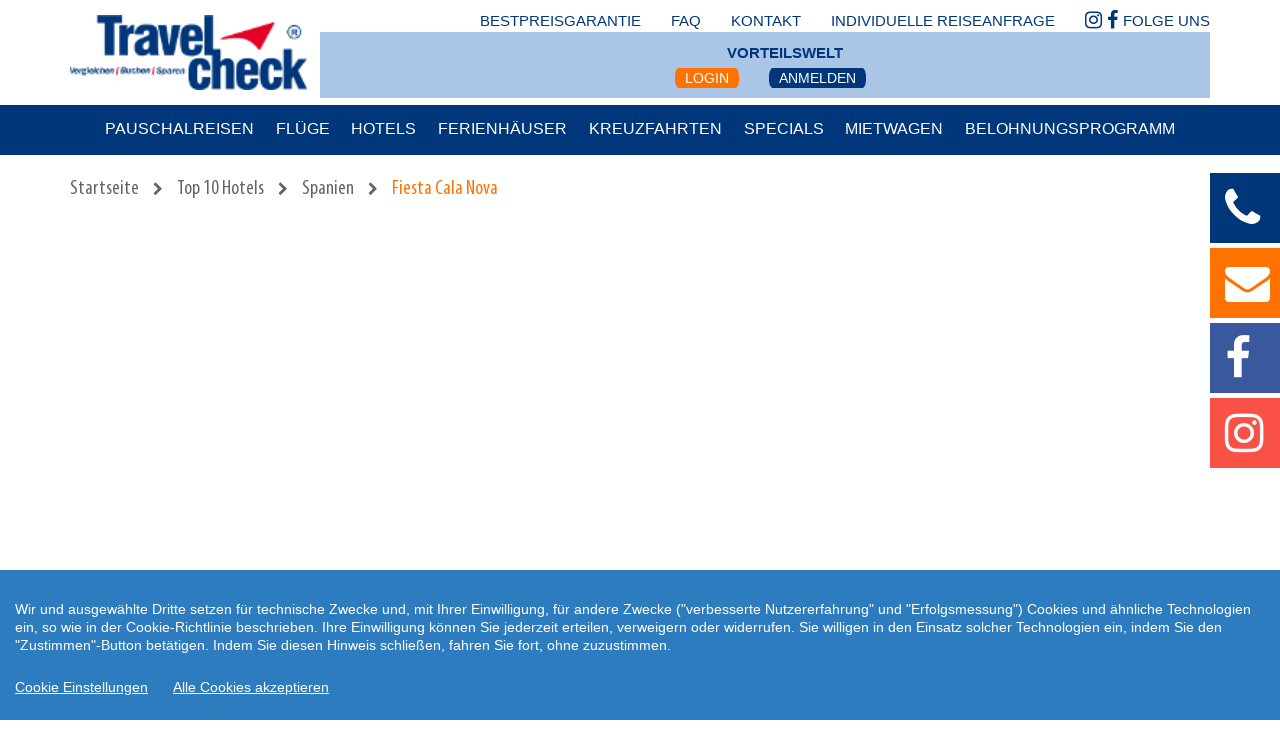

--- FILE ---
content_type: text/html; charset=UTF-8
request_url: https://www.travel-check.de/top-ten-hotels/offer/id/130/fromdestination/Spanien/fromdestinationurl/spanien
body_size: 7560
content:
<!DOCTYPE html>
<html lang="de">
    <head>
        <meta http-equiv="content-type" content="text/html; charset=utf-8">
        <meta name="viewport" content="width=device-width, initial-scale=1.0">
        <meta name="mobile-web-app-capable" content="yes" />
        <meta name="X-DRBOBBY-SERVED-BY-SERVER" content="85.214.220.10" />

        <title>Travelcheck - Frühbucherrabatt bis zu 30% sichern - Reiseportal</title>
        <meta property="og:title" content="Travelcheck - Frühbucherrabatt bis zu 30% sichern - Reiseportal" />

        <meta name="description" content="Travelcheck - Frühbucherrabatt bis zu 30% sichern - Urlaub, Reisen, Last-Minute, Pauschalreisen und mehr - Travelcheck" />
        <meta property="og:description" content="Travelcheck - Frühbucherrabatt bis zu 30% sichern - Urlaub, Reisen, Last-Minute, Pauschalreisen und mehr - Travelcheck" />

        
        <meta name="keywords" content="Travelcheck, Vergleichen, Buchen, Reisen, Sparen" />

        <link rel="stylesheet" type="text/css" href="/assets/bootstrap/css/bootstrap.min.css" />
        <link rel="stylesheet" type="text/css" href="/assets/fonts/font-awesome_4.7.0.min.css">
        <link rel="stylesheet" type="text/css" href="/assets/fonts/material_icons.css" />
        <link rel="stylesheet" type="text/css" href="/assets/fonts/specials.css" />
        <link rel="stylesheet" type="text/css" href="/assets/js/air-datepicker/css/datepicker.min.css" />
        <link rel="stylesheet" type="text/css" href="/assets/js/slider/css/bootstrap-slider.css" />
        <link rel="stylesheet" type="text/css" href="/assets/js/select2/css/select2.min.css" />
        <link rel="stylesheet" type="text/css" href="/assets/js/select2/css/select2-bootstrap.min.css" />
        <link rel="stylesheet" type="text/css" href="/assets/css/awesome-bootstrap-checkbox.css" />
        <link rel="stylesheet" type="text/css" href="/assets/css/loading.css" />
        <link rel="stylesheet" type="text/css" href="/assets/js/slicebox/css/slicebox.css" />
        <link rel="stylesheet" type="text/css" href="/assets/js/slicebox/css/custom.css" />
        <link rel="stylesheet" type="text/css" href="/assets/js/owl-carousel/assets/owl.carousel.css" />
        <link rel="stylesheet" type="text/css" href="/assets/js/owl-carousel/assets/owl.theme.default.css" />

                <link rel="shortcut icon" type="image/x-icon" href="/assets/img/favicon.ico">
                    <link id="tcMainCss" rel="stylesheet" href="/assets/layouts/a-vw/css/travel-check-user4.css">
                
        <script src="/assets/js/jquery.min.js"></script>
        <script type="text/javascript" src="/assets/js/daterangepicker/moment.min.js"></script>
        <script src="/assets/js/air-datepicker/js/datepicker.js"></script>
        <script src="/assets/js/air-datepicker/js/i18n/datepicker.de.js"></script>
        <script type="text/javascript">
            var jsonUrl = "/ajax/rpc/json";
            var ajaxUrl = "/ajax/rpc";
            var shopId = "90001";
            var assetsDir = "a-vw";
            
            var url = "/top-ten-hotels/offer/id/130/fromdestination/Spanien/fromdestinationurl/spanien";
            var mainUrl = "/";
            var baseUrl = "";
            var ajaxAutocompleteUrl = "/ajax/rpc/search-auto-complete/shopId/90001";
            var loaderUrl = "/assets/img/ajax-loader.gif";
        </script>
        
        <style>
            .fa.fa-instagram, .fa.fa-facebook, .fa.fa-phone, .fa.fa-envelope {
                font-family: FontAwesome !important;
            }
        </style>
        
    </head>
    <body>
        <nav class="navbar navbar-default transparent navbar-static-top navigation-top" id="navbar-main" role="navigation">
            <!-- menu -->
            <div id="top-menu-holder">
    <div id="mobile-icons">
        <ul>
            <li>
                <a title="Newsletter" href="/newsletter/index/id/130/fromdestination/Spanien/fromdestinationurl/spanien">
                    <i class="fa fa-envelope" data-trigger="newsletter"></i>
                </a>
            </li>
            <li>
                <a title="Phone" href="/kontakt/index/id/130/fromdestination/Spanien/fromdestinationurl/spanien">
                    <i class="fa fa-phone" data-trigger="phone"></i>
                </a>
            </li>
            <li>
                <i class="fa fa-bars" data-trigger="menu"></i>
            </li>
        </ul>
    </div>
    <div id="top-links">
        <div class="container">
            <ul><li><ul><li><a title='Icon instagram' href='https://www.instagram.com/travelcheck.de/?hl=de' target='_blank'><i class='fa fa-instagram'></i></a></li><li><a title='Icon facebook' href='https://www.facebook.com/Travelcheck' target='_blank'><i class='fa fa-facebook'></i></a></li><li>folge uns</li></ul></li><li><a href='/kontakt/individuelleanfrage' >Individuelle Reiseanfrage</a></li><li><a href='/kontakt' >kontakt</a></li><li><a href='/info/faq' >faq</a></li><li><a href='/info/bestpreisgarantie' >bestpreisgarantie</a></li></ul>        </div>
    </div>
    <div id="middle-links">
        <div class="container">
            <div id="logos">
                <ul><li><div class='travelcheck'><a href='/'><img alt='Logo travelcheck' src='/assets/img/logo_1.png'></a></div></li></ul>            </div>
            <div id="customer-account">
                
<div class="my-advantageworld hidden-xs">
            <div class="title">Vorteilswelt</div>
            <ul>
                    <li>
                <a class="login" href="/vorteilswelt/login" >
                                            Login                                        </a>
            </li>
                        <li>
                <a  href="/vorteilswelt/anmelden" >
                                            Anmelden                                        </a>
            </li>
                </ul>
</div>
            </div>
        </div>
    </div>
    <div id="menu">
        <div class="container">
            <ul class="main-menu">
                <div id="mobile-close">
                    <i class="fa fa-times" data-trigger="menu-close"></i>
                </div>
                <li class='has-submenu'>
<a href='/reisen'>Pauschalreisen</a>
<div class='mobile-expand'><i class='fa fa-plus'></i></div>
<ul class='submenu'>
<li>
<a href='/reisen/strandhotels'>Strandhotels</a>
</li>
<li>
<a href='/reisen/wellness'>Wellness</a>
</li>
<li>
<a href='/reisen/allinclusive'>All inclusive</a>
</li>
<li>
<a href='/reisen/lastminute'>Lastminute</a>
</li>
<li>
<a href='/top-ten-hotels'>Top Ten Hotels</a>
</li>
</ul>
</li>
<li>
<a href='/fluege/linienfluege'>Flüge</a>
</li>
<li class='has-submenu'>
<a href='/hotel'>Hotels</a>
<div class='mobile-expand'><i class='fa fa-plus'></i></div>
<ul class='submenu'>
<li>
<a href='/reisen/index/deep2/ibe%3Dhotel--srtHot%3D5--srtReg%3D15--adult%3D2--nid%3DDE/land/Deutschland'>Deutschland</a>
</li>
<li>
<a href='/reisen/index/deep2/ibe%3Dhotel--srtHot%3D5--srtReg%3D15--adult%3D2--nid%3DAT/land/%C3%96sterreich'>Österreich</a>
</li>
<li>
<a href='/reisen/index/deep2/ibe%3Dhotel--srtHot%3D5--srtReg%3D15--adult%3D2--nid%3DCH/land/Schweiz'>Schweiz</a>
</li>
<li>
<a href='/reisen/index/deep2/ibe%3Dhotel--srtHot%3D5--srtReg%3D15--adult%3D2--nid%3DIT/land/Italien'>Italien</a>
</li>
<li>
<a href='/reisen/index/deep2/ibe%3Dhotel--srtHot%3D5--srtReg%3D15--adult%3D2--nid%3DHR/land/Kroatien'>Kroatien</a>
</li>
<li>
<a href='/reisen/index/deep2/ibe%3Dhotel--srtHot%3D5--srtReg%3D15--adult%3D2/land/Alle+Reiseziele'>Alle Reiseziele</a>
</li>
</ul>
</li>
<li>
<a href='/reisen/ferienhaeuser'>Ferienhäuser</a>
</li>
<li class='has-submenu'>
<a href='/kreuzfahrten'>Kreuzfahrten</a>
<div class='mobile-expand'><i class='fa fa-plus'></i></div>
<ul class='submenu'>
<li>
<a href='/kreuzfahrten/landgang'>Landausflüge</a>
</li>
</ul>
</li>
<li>
<a href='/specials'>Specials</a>
</li>
<li>
<a href='/mietwagen'>Mietwagen</a>
</li>
<li>
<a href='/info/belohnungsprogramm'>Belohnungsprogramm</a>
</li>
            </ul>
        </div>
    </div>
</div>            <!-- menu end -->
        </nav>
        
        <!-- Main content -->
        
<div class="staticimage-head">
    <div class="container">
        <div class="row">
            <div class="col-md-12">
                <div class="breadcrumbs">
                                        <a href="/">Startseite</a>
                                                <i class="fa fa-chevron-right"></i>
                                                    <a href="/top-ten-hotels">Top 10 Hotels</a>
                                                <i class="fa fa-chevron-right"></i>
                                                    <a href="/top-ten-hotels/spanien">Spanien</a>
                                                <i class="fa fa-chevron-right"></i>
                                                    <a href="/top-ten-hotels/offer/id/130/fromdestination/Spanien/fromdestinationurl/spanien">Fiesta Cala Nova</a>
                                            </div>
            </div>
        </div>
    </div>
</div>


<section class="features" role="main">
    <div class="container">
        <div class="iframe-container" id="iframe-container" style="margin-top: 15px; height:5000px">
            <iframe title="IBE"
                                id="ibe-iframe" 
                                sandbox="allow-same-origin allow-scripts allow-popups allow-forms" 
                                src="https://booking2.travelcheck.de/offer?showresult=1&detail=termine&aid=2834&dauer=6_7&personen=25%3B25%3B&su=957001&agent=90001-&" 
                frameborder="0" 
                style="width:100%; height:5000px; "
                scrolling="auto">
            </iframe> 
        </div>
    </div>
</section>        

<script type="text/javascript" src="/assets/js/iframeResizer.min.js"></script>
<script type="text/javascript">
                var IbeOffset =
                        document.getElementById('ibe-iframe').offsetTop;
                iFrameResize({
                    checkOrigin: false,
                    messageCallback: function (obj) {
                        console.log(obj);
                        var height = obj.message.scrollToPos;
                        if (IbeOffset) {
                            height += IbeOffset;
                        }
                        if ((obj.message.action === 'closeFrame') && (height >
                                50)) {
                            height -= 50;
                        }
                        window.scrollTo(0, height);
                    }
                });
</script>

        <!-- Main content end-->
        
                <!-- Callback -->
        <div id="dlg-callback" class="modal fade modal-popup" role="dialog">
            <div class="modal-dialog">
                <div class="modal-content">
                    <div class="modal-header">
                        <h3>
                            <span class="material-icons">phone_forwarded</span>
                            Rückrufservice                        </h3>
                    </div>
                    <div class="modal-body">
                                                <form role="form">
                                <div class="form-group">
                                        Gern rufen wir Sie zuhause an, um Ihren Reisewunsch aufzunehmen und Ihre Reise für Sie zu buchen.                                </div>
                                <div class="form-group">
                                    Bitte tragen Sie Ihren Namen und Ihre Telefonnummer ein:                                </div>
                                <div class="form-group">
                                    <label for="cb-vorname">
                                        <span class="material-icons">person</span>
                                            Vorname/Anrede                                    </label>
                                    <input type="text" class="form-control" id="cb-vorname" placeholder="Vorname/Anrede">
                                </div>
                                <div class="form-group">
                                    <label for="cb-nachname">
                                        <span class="material-icons">person_add</span>
                                            Nachname                                    </label>
                                    <input type="text" class="form-control" id="cb-nachname" placeholder="Nachname">
                                </div>
                                <div class="form-group">
                                    <label for="cb-tel">
                                        <span class="material-icons">phone</span>
                                        Telefon Nr.                                    </label>
                                    <input type="text" class="form-control" id="cb-tel" placeholder="Telefon Nr.">
                                </div>
                                <div class="form-group">
                                    <label for="cb-available">
                                        <span class="material-icons">watch_later</span>
                                        Erreichbar ab                                    </label>
                                    <select class="form-control" id="cb-available">
                                                                                    <option value="sofort">sofort (bis 1 Stunde)</option>
                                                                                        <option value="5 Uhr, heute (21.01.)">5 Uhr</option>
                                                                                        <option value="6 Uhr, heute (21.01.)">6 Uhr</option>
                                                                                        <option value="7 Uhr, heute (21.01.)">7 Uhr</option>
                                                                                        <option value="8 Uhr, heute (21.01.)">8 Uhr</option>
                                                                                        <option value="9 Uhr, heute (21.01.)">9 Uhr</option>
                                                                                        <option value="10 Uhr, heute (21.01.)">10 Uhr</option>
                                                                                        <option value="11 Uhr, heute (21.01.)">11 Uhr</option>
                                                                                        <option value="12 Uhr, heute (21.01.)">12 Uhr</option>
                                                                                        <option value="13 Uhr, heute (21.01.)">13 Uhr</option>
                                                                                        <option value="14 Uhr, heute (21.01.)">14 Uhr</option>
                                                                                        <option value="15 Uhr, heute (21.01.)">15 Uhr</option>
                                                                                        <option value="16 Uhr, heute (21.01.)">16 Uhr</option>
                                                                                        <option value="17 Uhr, heute (21.01.)">17 Uhr</option>
                                                                                        <option value="18 Uhr, heute (21.01.)">18 Uhr</option>
                                                                                        <option value="19 Uhr, heute (21.01.)">19 Uhr</option>
                                                                                </select>
                                </div>
                                <button type="button" class="btn btn-default btn-success btn-block no-margin-on-hover" id="btn-cb-submit">
                                    <span class="fa fa-check"></span> 
                            Senden                                </button>
                                <button type="button" class="btn btn-default btn-danger btn-block no-margin-on-hover-5" data-dismiss="modal">
                                    <span class="fa fa-close"></span> 
                                    Abbrechen                                </button>
                            </form>
                            
                    </div>
                </div>
            </div>
        </div>
        <!-- Callback end -->
        
        <!-- Footer -->
        <footer class="site-footer">
                        <section class="">
                    <div class="container">
                    <div class="row">
            

<!-- links.layout-4 -->

<div class="links col-xs-6 col-sm-6 col-md-3 col-lg-2">
    <ul>
            <li class="head"><a href="/ueber-uns/wer-sind-wir" >Über uns</a></li>
                        <li><a href="/ueber-uns/veroeffentlichungen" >Veröffentlichungen</a></li>
                        <li><a href="/ueber-uns/awards" >Awards</a></li>
                        <li><a href="/info/bewerbungen" >Jobs</a></li>
                    </ul>
</div>

<!-- /links.layout-4 -->



<!-- links.layout-4 -->

<div class="links col-xs-6 col-sm-6 col-md-3 col-lg-2">
    <ul>
            <li class="head">Service</li>
                        <li><a href="/info/checkliste" >Reisecheckliste</a></li>
                        <li><a href="/info/buchungsablauf" >Buchungsablauf</a></li>
                        <li><a href="/info/einreisebestimmungen" >Einreisebestimmungen</a></li>
                        <li><a href="https://www.auswaertiges-amt.de/de/" >Auswärtiges Amt</a></li>
                    </ul>
</div>

<!-- /links.layout-4 -->



<!-- links.layout-4 -->

<div class="links col-xs-12 col-sm-6 col-md-3 col-lg-2">
    <ul>
            <li class="head"><a href="/info/agb" >AGB</a></li>
                        <li class="head"><a href="/info/datenschutz" >Datenschutz</a></li>
                        <li class="head"><a href="/info/impressum" >Impressum</a></li>
                        <li class="head"><a href="/kontakt" >Kontakt</a></li>
                    </ul>
</div>

<!-- /links.layout-4 -->



<!-- custom-box-multirows -->

<div class="col-md-2 logos col-xs-12 col-sm-6 col-md-3 col-lg-2">
            <div class="logo" style="background-image: url(/assets/img/Logo_DRV.png)">
                    <a title="logo" href="http://www.drv.de" target="blank" >                        </a>
                    </div>
                <div class="logo" style="background-image: url(/assets/img/Logo_BVMW.png)">
                    <a title="logo" href="http://www.bvmw.de" target="blank" >                        </a>
                    </div>
        </div>


<!-- /custom-box-multirows -->



<!-- individuelle-anfrage.layout-4 -->

<div class="ia col-xs-12 col-sm-12 col-md-12 col-lg-4">
    <h3>Ihre Individuelle Reiseanfrage</h3>
    <div class="ia-content">
        Auf Ihre ganz persönlichen Vorstellungen abgestimmt!<br>Für Ihre individuellen Reisewünsche erstellen wir Ihnen gern ein persönliches Angebot.    </div>
    <a style="font-size: 1.3rem;height: 4rem;" class="btn btn-success box-footer-2nd-text" href="/kontakt/individuelleanfrage">
        Jetzt individuelle reiseanfrage erstellen    </a>
</div>

<!-- /individuelle-anfrage.layout-4 -->

        </div>
                    </div>
                    </section>
                    </footer>
        <!-- Footer end -->

        <script type="text/javascript" src="/assets/bootstrap/js/bootstrap.min.js"></script>
        <script type="text/javascript" src="/assets/bootstrap/js/bootstrap-carousel-swipe.min.js"></script>
<!--        <script type="text/javascript" src="/assets/js/bloodhound/bloodhound.min.js"></script>
        <script type="text/javascript" src="/assets/js/bloodhound/typeahead.bundle.js"></script>
        <script type="text/javascript" src="/assets/js/bloodhound/typeahead.jquery.js"></script>
        <script type="text/javascript" src="/assets/js/tagsinput/bootstrap-tagsinput.min.js"></script>-->
        <!--<script type="text/javascript" src="/assets/js/daterangepicker/moment.min.js"></script>-->
        <!--<script type="text/javascript" src="/assets/js/daterangepicker/daterangepicker.js"></script>-->
        <script type="text/javascript" src="/assets/js/slider/bootstrap-slider.min.js"></script>
        <!--<script type="text/javascript" src="/assets/js/bootstrap-switch.min.js"></script>-->
        <script type="text/javascript" src="/assets/js/select2/js/select2.full.min.js"></script>
        <script type="text/javascript" src="/assets/js/select2/js/i18n/de.js"></script>
        <!--<script type="text/javascript" src="/assets/js/flexslider/jquery.flexslider-min.js"></script>-->
        <script type="text/javascript" src="/assets/js/slicebox/js/modernizr.custom.46884.js"></script>
        <script type="text/javascript" src="/assets/js/slicebox/js/jquery.slicebox.js"></script>
        <script type="text/javascript" src="/assets/js/jquerycookie/jquery.cookie.js"></script>
        <!--<script type="text/javascript" src="/assets/js/kc.fab.js"></script>-->

        <script type="text/javascript" src="/assets/js/cycle2/jquery.cycle2.min.js"></script>
        <script type="text/javascript" src="/assets/js/cycle2/jquery.cycle2.carousel.min.js"></script>
        <script type="text/javascript" src="/assets/js/cycle2/jquery.cycle2.flip.min.js"></script>
        <script type="text/javascript" src="/assets/js/cycle2/jquery.cycle2.ie-fade.min.js"></script>
        <script type="text/javascript" src="/assets/js/cycle2/jquery.cycle2.caption2.min.js"></script>
        <script type="text/javascript" src="/assets/js/cycle2/jquery.cycle2.center.min.js"></script>
        <script type="text/javascript" src="/assets/js/cycle2/jquery.cycle2.shuffle.min.js"></script>
        <script type="text/javascript" src="/assets/js/cycle2/jquery.cycle2.swipe.min.js"></script>
        <script type="text/javascript" src="/assets/js/cycle2/jquery.cycle2.tile.min.js"></script>
        
        <script type="text/javascript" src="/assets/js/owl-carousel/owl.carousel.js"></script>
        
        <script type="text/javascript" src="/assets/js/user4.js"></script>
                <script type="text/javascript">
            if (top !== self) {
                var body = document.querySelector('body');
                var oldHeight = getComputedStyle(body, null).getPropertyValue('height').replace('px', '');
                var observer = new MutationObserver(function (mutations) {
                            mutations.forEach(function (mutation) {
                                var newHeight = getComputedStyle(body, null).getPropertyValue('height').replace('px', '');
                                if (oldHeight !== newHeight) {
                                    console.log('New height: ' + newHeight + ', old height: ' + oldHeight);
                                    parent.postMessage(newHeight,"*");
                                    oldHeight = newHeight;
                                }
                            });
                        });

                var config = {
                    attributes: true,
                    childList: true,
                    subtree: true
                };

                observer.observe(body, config);
                parent.postMessage(oldHeight,"*");
            }
        </script>
        <style>
            #cconsent-bar button {
                text-decoration: underline !important;
            }
        </style>
        <script src="/assets/js/brainsum_cookieconsent/cookieconsent.min.js"></script>
        <script>
            window.CookieConsent.init({
                // More link URL on bar
                modalMainTextMoreLink: null,
                // How lond to wait until bar comes up
                barTimeout: 1000,
                // Look and feel
                theme: {
                    barColor: '#2C7CBF',
                    barTextColor: '#FFF',
                    barMainButtonColor: '#2C7CBF',
                    barMainButtonTextColor: '#FFF',
                    modalMainButtonColor: '#4285F4',
                    modalMainButtonTextColor: '#FFF',
                },
                language: {
                    current: 'de',
                    locale: {
                        de: {
                            barMainText: 'Wir und ausgewählte Dritte setzen für technische Zwecke und, mit Ihrer Einwilligung, für andere Zwecke ("verbesserte Nutzererfahrung" und "Erfolgsmessung") Cookies und ähnliche Technologien ein, so wie in der Cookie-Richtlinie beschrieben. Ihre Einwilligung können Sie jederzeit erteilen, verweigern oder widerrufen. Sie willigen in den Einsatz solcher Technologien ein, indem Sie den "Zustimmen"-Button betätigen. Indem Sie diesen Hinweis schließen, fahren Sie fort, ohne zuzustimmen.',
                            barLinkSetting: 'Cookie Einstellungen',
                            barBtnAcceptAll: 'Alle Cookies akzeptieren',
                            modalMainTitle: 'Ihre Einwilligungseinstellungen',
                            modalMainText: 'Über die nachfolgende Kontrollfläche können Sie Ihre Einwilligungspräferenzen anpassen, für jegliche Tracking Technologie, die uns hilft, die unten beschriebenen Funktionen und Aktivitäten zu erreichen. Näheres zu solchen Technologien und zu deren Funktionsweise entnehmen Sie den. Ihre Auswahl können Sie jederzeit überprüfen und ändern.',
                            modalBtnSave: 'Speichern',
                            modalBtnAcceptAll: 'Alle Cookies akzeptieren und schließen',
                            modalAffectedSolutions: 'Betroffene Technologien:',
                            learnMore: 'Mehr erfahren',
                            on: 'Ein',
                            off: 'Aus'
                        }
                    }
                },
                categories: {
                    necessary: {
                        needed: true,
                        wanted: true,
                        checked: true,
                        language: {
                            locale: {
                                de: {
                                    name: 'Unbedingt erforderlich',
                                    description: 'Diese Tracker setzen wir ein, um Vorgänge zu ermöglichen, die für das Bereitstellen und Erbringen einer Leistung, die Sie von uns verlangt haben, unbedingt erforderlich sind und erfordern daher nicht ihre Einwilligung.'
                                }
                            }
                        }
                    },
                    tracking: {
                        needed: false,
                        wanted: true,
                        checked: true,
                        language: {
                            locale: {
                                de: {
                                    name: 'Erfolgsmessung',
                                    description: 'Dank dieser Tracker können wir Onlinetraffic messen und Ihr Verhalten analysieren, um unseren Dienst zu verbessern.',
                                }
                            }
                        }
                    },
                    social_plus: {
                        needed: false,
                        wanted: false,
                        checked: false,
                        language: {
                            locale: {
                                de: {
                                    name: 'Verbesserte Nutzererfahrung',
                                    description: 'Durch diese Tracker können wir Ihnen eine verbesserte Nutzerfahrung bieten, indem wir Ihnen erweiterte Möglichkeiten zur Verwaltung Ihrer Einstellungen und Funktionen zur Interaktion mit externen Netzwerken und Plattformen zur Verfügung stellen.',
                                }
                            }
                        }
                    }
                },
                services: {
                    functional: {
                        category: 'necessary',
                        type: 'localcookie',
                        cookies: [
                            {
                                name: 'tbTCglgI',
                                domain: `.${window.location.hostname}`
                            },
                            {
                                name: /tbTCglgI/,
                                domain: `.${window.location.hostname}`
                            }
                        ],
                        language: {
                            locale: {
                                de: {
                                    name: 'Unbedingt erforderlich'
                                }
                            }
                        }
                    },
                    analytics: {
                        category: 'social_plus',
                        type: 'dynamic-script',
                        search: 'analytics',
                        cookies: [
                            {
                                name: '_gid',
                                domain: `.${window.location.hostname}`
                            },
                            {
                                name: /^_ga/,
                                domain: `.${window.location.hostname}`
                            }
                        ],
                        language: {
                            locale: {
                                de: {
                                    name: 'Google Analytics'
                                }
                            }
                        }
                    },
                    piwik: {
                        category: 'tracking',
                        type: 'dynamic-script',
                        search: 'piwik',
                        cookies: [
                            {
                                name: '_pk',
                                domain: `.${window.location.hostname}`
                            },
                            {
                                name: /^_pk/,
                                domain: `.${window.location.hostname}`
                            }
                        ],
                        language: {
                            locale: {
                                de: {
                                    name: 'Matomo'
                                }
                            }
                        }
                    },
                    facebook: {
                        category: 'social_plus',
                        type: 'dynamic-script',
                        search: 'facebook',
                        cookies: [
                            {
                                name: '_fb',
                                domain: `.${window.location.hostname}`
                            },
                            {
                                name: /^_fb/,
                                domain: `.${window.location.hostname}`
                            }
                        ],
                        language: {
                            locale: {
                                de: {
                                    name: 'Facebook'
                                }
                            }
                        }
                    }
                }
            });
        </script>
        
        <style>
            #cookie-settings {
                position: fixed;
                bottom: 20px;
                left: 8px;
                background: #000;
                background: rgba(0,0,0,0.7);
                width: 50px;
                height: 50px;
                display: block;
                text-decoration: none;
                -webkit-border-radius: 35px;
                -moz-border-radius: 35px;
                -ms-border-radius: 35px;
                border-radius: 35px;
                -webkit-transition: all 0.3s ease;
                -moz-transition: all 0.3s ease;
                -ms-transition: all 0.3s ease;
                -o-transition: all 0.3s ease;
                transition: all 0.3s ease;
                z-index: 1500;
            }
            #cookie-settings i {
                color: #fff;
                margin: 0;
                position: relative;
                left: 15px;
                top: 16px;
                font-size: 19px;
                -webkit-transition: all 0.3s ease;
                -moz-transition: all 0.3s ease;
                -ms-transition: all 0.3s ease;
                -o-transition: all 0.3s ease;
                transition: all 0.3s ease;
                animation-iteration-count: 1;
            }
        </style>
        <!-- Cookie settings -->
        <a href="javascript:void(0)" id="cookie-settings" class="ccb__edit" title="Cookie Einstellungen"><i class="fa fa-cogs"></i></a>
        <!-- /Cookie settings -->
        
        
        
                <script type="text/javascript">
            var _paq = _paq || [];
            /* tracker methods like "setCustomDimension" should be called before "trackPageView" */
            if ( typeof window.CookieConsent !== 'undefined' && typeof window.CookieConsent.config !== 'undefined' ) {
                var cookieConsentConfig = window.CookieConsent.config.categories.tracking;
                if ( cookieConsentConfig.checked === false ) {
                    _paq.push(['disableCookies']);
                }
            }
            _paq.push(['trackPageView']);
            _paq.push(['enableLinkTracking']);
            
            (function () {
                var u = "https://stats.travelcheck.de/";
                _paq.push(['setTrackerUrl', u + 'piwik.php']);
                _paq.push(['setSiteId', '1123']);

                var secondaryTracker = 'https://stats.travelcheck.de/piwik.php';
                var secondaryWebsiteId = 1;
                _paq.push(['addTracker', secondaryTracker, secondaryWebsiteId]);

                var d = document, g = d.createElement('script'), s = d.getElementsByTagName('script')[0];
                g.type = 'text/javascript';
                g.async = true;
                g.defer = true;
                g.src = u + 'piwik.js';
                s.parentNode.insertBefore(g, s);
            })();
        </script>
                    
        <!-- Scroll to top -->
        <a href="javascript://" id="return-to-top" aria-label="Scroll to top"><i class="fa fa-chevron-up"></i></a>
        <!-- /Scroll to top -->
        
        <!-- Phone -->
        <div id="phone-float" class="floating phone hidden-md hidden-sm hidden-xs" data-open="phone-sub">
            <i class="fa fa-phone"></i>
        </div>
        <div id="phone-sub" class="subfloat phone">
            <i class="fa fa-times"></i>
                        <div class="info">
                <b>Fragen oder individuelle Buchung?</b><br>
                Rufen Sie uns an. Wir helfen Ihnen gerne wieder.                <div class="phoneholder">
                    <span><i class="fa fa-phone"></i> 05407-8030-5384</span>
                    <button class="btn btn-success"  data-toggle='modal' data-target='#dlg-callback'>
                        Rückruf                    </button>
                </div>
            </div>
        </div>
        <!-- /Phone -->
        
        <!-- Newsletter -->
        <div id="newsletter-float" class="floating newsletter hidden-md hidden-sm hidden-xs" data-open="newsletter-sub">
            <i class="fa fa-envelope"></i>
        </div>
        <div id="newsletter-sub" class="subfloat newsletter">
            <i class="fa fa-times"></i>
            <div class="info">
                <b>Abbonieren Sie jetzt unseren kostenlosen Newsletter:</b>
                <form method="post" action="/newsletter">
                    <div class="form-group">
                        <input type="email" class="form-control" name="getEmail" id="nlemail" placeholder="E-Mail Adresse" required="required">
                        <button type="btn btn-default">
                            <i class="fa fa-caret-right"></i>
                        </button>
                    </div>
                </form>
                <span>Die Abmeldung ist jederzeit möglich.</span>
            </div>
        </div>
        <!-- /Newsletter -->
        
        <!-- Facebook -->
                <a title=Facebook" href="https://www.facebook.com/Travelcheck" target="_blank">
            <div id="facebook-float" class="floating facebook hidden-md hidden-sm hidden-xs">
                <i class="fa fa-facebook"></i>
            </div>
        </a>
                <!-- /Facebook -->
        
        <!-- Instagram -->        
                <a title="Instagram" href="https://www.instagram.com/travelcheck.de/?hl=de" target="_blank">
            <div id="instagram-float" class="floating instagram hidden-md hidden-sm hidden-xs">
                <i class="fa fa-instagram"></i>
            </div>
        </a>
                <!-- /Instagram -->     
        
        
        <!-- Custom 1 -->
                <!-- /Custom 1 -->
        
        
                
        
        
    </body>
</html>

--- FILE ---
content_type: text/css
request_url: https://www.travel-check.de/assets/fonts/material_icons.css
body_size: 341
content:
/* fallback */
@font-face {
    font-family: 'Material Icons';
    font-style: normal;
    font-weight: 400;
    text-rendering: optimizeLegibility;
    src: url(material_icons/material_icons.woff2) format('woff2'),
        url(MaterialIcons-Regular.ttf) format('truetype');
}

.material-icons {
    font-family: 'Material Icons';
    font-weight: normal;
    font-style: normal;
    font-size: 24px;
    line-height: 1;
    letter-spacing: normal;
    text-transform: none;
    display: inline-block;
    white-space: nowrap;
    word-wrap: normal;
    direction: ltr;
    font-feature-settings: 'liga';
    -moz-font-feature-settings: 'liga';
    -moz-osx-font-smoothing: grayscale;
}


--- FILE ---
content_type: text/css
request_url: https://www.travel-check.de/assets/fonts/specials.css
body_size: 592
content:
@font-face {
    text-rendering: optimizeLegibility;
    font-family: 'spezialreisen';
    src:  url('spezialreisen.ttf?aoao7l') format('truetype'),
        url('spezialreisen.woff?aoao7l') format('woff'),
        url('spezialreisen.woff2?aoao7l') format('woff2');
    font-weight: normal;
    font-style: normal;
}

[class^="icon-"], [class*=" icon-"] {
    /* use !important to prevent issues with browser extensions that change fonts */
    font-family: 'spezialreisen' !important;
    speak: none;
    font-style: normal;
    font-weight: normal;
    font-variant: normal;
    text-transform: none;
    line-height: 1;

    /* Better Font Rendering =========== */
    -webkit-font-smoothing: antialiased;
    -moz-osx-font-smoothing: grayscale;
}

.icon-spezial_fernreisen:before {
    content: "\e900";
}
.icon-spezial_wellness:before {
    content: "\e901";
}
.icon-spezial_finca:before {
    content: "\e902";
}
.icon-spezial_freizeit:before, .icon-spezial_freizeitpark:before {
    content: "\e903";
}
.icon-spezial_fussball:before, .icon-spezial_sport:before {
    content: "\e904";
}
.icon-spezial_golf:before {
    content: "\e905";
}
.icon-spezial_hochzeit:before {
    content: "\e906";
}
.icon-spezial_hund:before {
    content: "\e907";
}
.icon-spezial_party:before {
    content: "\e909";
}
.icon-spezial_ski:before {
    content: "\e90a";
}
.icon-spezial_tauchen:before {
    content: "\e90b";
}
.icon-spezial_tennis:before {
    content: "\e90c";
}
.icon-spezial_top10:before, .icon-spezial_tophotels:before {
    content: "\e90d";
}
.icon-spezial_ecoreisen:before {
    content: "\e908";
}

.specials-icon-glyph .icon-special {
    color: #fff;
    font-size: 75px;
}

.specials-icon-glyph-name {
    color: #fff;
}

.specials-icon-glyph .icon-special.selected, .specials-icon-glyph-name.selected {
    color: #FDB739 !important;
}
    


--- FILE ---
content_type: text/css
request_url: https://www.travel-check.de/assets/layouts/a-vw/css/travel-check-user4.css
body_size: 10471
content:
@import url(../../../fonts/MyRiad/font.css);@import url(../../../fonts/cookie-regular/stylesheet.css);@import url(../../../fonts/opensans/font.css);@import url(../../../fonts/merienda/font.css);body{font-family:Arial,Verdana,Sans-serif;background-color:#fff;-ms-overflow-style:scrollbar}a:focus{outline:none}.datepickers-container{z-index:1800}.navigation-top{background-color:#fff;border-width:0}.navigation-top a{color:#00377a;text-transform:uppercase}.navigation-top a:hover,.navigation-top a:active{color:#00377a}.navigation-top a:hover{text-decoration:none}@media (min-width: 1200px){.navigation-top #mobile-icons{display:none}.navigation-top #top-links{margin-top:1rem}.navigation-top #top-links ul{list-style-type:none;overflow:hidden}.navigation-top #top-links ul li{float:right;padding-left:3rem}.navigation-top #top-links ul li a{font-size:1.5rem}.navigation-top #top-links ul li ul{list-style-type:none;overflow:hidden;padding:0}.navigation-top #top-links ul li ul li{float:left;text-transform:uppercase;font-size:1.5rem;padding-right:5px;padding-left:0;color:#00377a}.navigation-top #top-links ul li ul li:last-of-type{padding-right:0}.navigation-top #top-links ul li ul li .fa{font-size:2rem}.navigation-top #middle-links>.container{position:relative}.navigation-top #middle-links #logos{float:left}.navigation-top #middle-links #logos ul{list-style-type:none;overflow:hidden;padding-left:0}.navigation-top #middle-links #logos ul li{float:left;padding-right:2rem}.navigation-top #middle-links #logos ul li:last-of-type{padding-right:0}.navigation-top #middle-links #logos ul li .travelcheck a{display:block;height:53px;width:350px}.navigation-top #middle-links #logos ul li .travelcheck a img{position:absolute;height:75px;bottom:15px}.navigation-top #middle-links #customer-account{left:265px;margin-top:-10px;background-color:#aac5e5;padding-top:10px;right:15px;position:absolute}.navigation-top #middle-links #customer-account .my-advantageworld{overflow:hidden}.navigation-top #middle-links #customer-account .my-advantageworld .title{text-align:center;color:#00377a;text-transform:uppercase;font-weight:bold;font-size:1.5rem;padding-bottom:5px}.navigation-top #middle-links #customer-account .my-advantageworld ul{display:flex;list-style-type:none;align-items:center;justify-content:center;overflow:hidden}.navigation-top #middle-links #customer-account .my-advantageworld ul li{padding-right:3rem}.navigation-top #middle-links #customer-account .my-advantageworld ul li a{color:#fff;background-color:#00377a;padding:5px 10px;-webkit-border-radius:10px;-moz-border-radius:10px;-ms-border-radius:10px;border-radius:10px}.navigation-top #middle-links #customer-account .my-advantageworld ul li a:hover{background-color:#4B6D9E;-webkit-transition:.2s;-moz-transition:.2s;-ms-transition:.2s;-o-transition:.2s;transition:.2s}.navigation-top #middle-links #customer-account .my-advantageworld ul li a.login{background-color:#ff7200}.navigation-top #middle-links #customer-account .my-advantageworld ul li a.login:hover{background-color:#CC5B00;-webkit-transition:.2s;-moz-transition:.2s;-ms-transition:.2s;-o-transition:.2s;transition:.2s}.navigation-top #middle-links #customer-account .my-advantageworld ul li a.logout{background-color:#e20026}.navigation-top #middle-links #customer-account .my-advantageworld ul li a.logout:hover{background-color:#CC5B00;-webkit-transition:.2s;-moz-transition:.2s;-ms-transition:.2s;-o-transition:.2s;transition:.2s}.navigation-top #middle-links #customer-account .my-advantageworld ul li a:hover,.navigation-top #middle-links #customer-account .my-advantageworld ul li a:active{color:#fff}.navigation-top #menu{background-color:#00377a;width:100%;height:50px;display:block}.navigation-top #menu>.container{padding-left:50px;padding-right:50px}.navigation-top #menu .main-menu{list-style-type:none;margin-top:13px;padding:0;overflow:hidden;display:flex;align-items:stretch;justify-content:space-between;width:100%;font-size:16px}.navigation-top #menu .main-menu #mobile-close{display:none}.navigation-top #menu .main-menu .tl-item{display:none}.navigation-top #menu .main-menu .aw-item{display:none}.navigation-top #menu .main-menu .aw-caption{display:none}.navigation-top #menu .main-menu .blank{display:none}.navigation-top #menu .main-menu li{float:left;display:block;list-style-type:none}.navigation-top #menu .main-menu li .mobile-expand{display:none}.navigation-top #menu .main-menu li:hover{text-shadow:0.5px 0px 0px #fff;-webkit-transition:.2s;-moz-transition:.2s;-ms-transition:.2s;-o-transition:.2s;transition:.2s}.navigation-top #menu .main-menu li ul.submenu{display:none;list-style-type:none;position:absolute;margin-left:-5px;padding:0;background-color:#00377a}.navigation-top #menu .main-menu li ul.submenu li{padding:0;float:none}.navigation-top #menu .main-menu li ul.submenu li:hover{background-color:#4B6D9E;text-shadow:none;-webkit-transition:.2s;-moz-transition:.2s;-ms-transition:.2s;-o-transition:.2s;transition:.2s}.navigation-top #menu .main-menu li ul.submenu li a{display:block;padding-left:5px;padding-right:10px;padding-top:7px;padding-bottom:7px}.navigation-top #menu .main-menu li ul.submenu li:first-of-type{padding-top:10px}.navigation-top #menu .main-menu li.has-submenu:hover ul.submenu{display:block;text-shadow:none}.navigation-top #menu .main-menu a{color:#fff}.navigation-top #menu .main-menu a:hover,.navigation-top #menu .main-menu a:active{color:#fff}}@media screen and (max-width: 1199px){.navigation-top #mobile-icons{position:absolute;display:block;top:2rem;right:2rem}.navigation-top #mobile-icons ul{overflow:hidden;list-style:none}.navigation-top #mobile-icons ul li{float:left;padding-right:2rem}.navigation-top #mobile-icons ul li:last-of-type{padding-right:0}.navigation-top #mobile-icons i{color:#00377a;font-size:3rem;cursor:pointer}.navigation-top #top-links{display:none}.navigation-top #middle-links #logos{margin-top:2rem}.navigation-top #middle-links #logos ul{overflow:hidden;list-style:none;padding-left:0}.navigation-top #middle-links #logos ul li{float:left}.navigation-top #middle-links #logos ul li .travelcheck a img{max-width:150px}.navigation-top #middle-links #customer-account{display:none}.navigation-top #menu{display:none;position:absolute;top:0;right:0;background-color:rgba(0,0,0,0.5);min-height:60rem;width:100%}.navigation-top #menu .container{padding-left:0;padding-right:0;width:100%;margin-left:0;margin-right:0}.navigation-top #menu ul.main-menu{float:right;width:100%;max-width:35rem;margin-left:-100%;background-color:#fff;padding-top:20px;padding-right:20px;top:0;right:0;list-style:none;min-height:55rem}.navigation-top #menu ul.main-menu #mobile-close{text-align:right}.navigation-top #menu ul.main-menu #mobile-close i{font-size:4rem;color:#00377a;cursor:pointer}.navigation-top #menu ul.main-menu li{min-width:25rem;margin-bottom:1rem}.navigation-top #menu ul.main-menu li:first-of-type{margin-top:3rem}.navigation-top #menu ul.main-menu li a{color:#00377a;font-size:2rem}.navigation-top #menu ul.main-menu li ul.submenu{display:none;list-style:none}.navigation-top #menu ul.main-menu li ul.submenu li{margin-top:0}.navigation-top #menu ul.main-menu li .mobile-expand{float:right}.navigation-top #menu ul.main-menu li .mobile-expand i{font-size:2rem;width:3rem;height:3rem;background-color:#aac5e5;padding-top:5px;padding-left:7px;color:#fff;cursor:pointer}.navigation-top #menu ul.main-menu li.aw-caption{color:#e20026;margin-top:15px;font-size:2rem}.navigation-top #menu ul.main-menu li.aw-item a{color:#646464;font-size:1.5rem}.navigation-top #menu ul.main-menu li.tl-item{color:#646464;font-size:1.5rem;text-transform:uppercase}.navigation-top #menu ul.main-menu li.tl-item a{color:#646464;font-size:1.5rem}.navigation-top #menu ul.main-menu li.tl-item a:first-of-type{margin-right:15px}.navigation-top #menu ul.main-menu li.tl-item .fa{width:6rem;height:5rem;color:#fff;font-size:3rem;padding-top:1rem}.navigation-top #menu ul.main-menu li.tl-item .fa.fa-instagram{background-color:#fa5147;padding-left:1.7rem}.navigation-top #menu ul.main-menu li.tl-item .fa.fa-facebook{background-color:#3a589e;padding-left:2rem}.navigation-top #menu ul.main-menu li.blank{margin-top:5rem}}button.btn-success,a.btn-success{color:#fff;background-color:#ff7200;border:none;margin-bottom:20px;width:100%;height:38px}button.btn-success:hover,button.btn-success:active,button.btn-success:focus,a.btn-success:hover,a.btn-success:active,a.btn-success:focus{margin-top:0;color:#fff;background-color:#CC5B00;border:none;-webkit-transition:.2s;-moz-transition:.2s;-ms-transition:.2s;-o-transition:.2s;transition:.2s}button.btn-success:active:hover,button.btn-success:active:focus,a.btn-success:active:hover,a.btn-success:active:focus{color:#fff;background-color:#CC5B00;border:none;-webkit-transition:.2s;-moz-transition:.2s;-ms-transition:.2s;-o-transition:.2s;transition:.2s}button.btn-danger,a.btn-danger{color:#fff;background-color:#e20026;border:none;margin-bottom:20px;width:100%;height:38px}button.btn-danger.pull-right,a.btn-danger.pull-right{width:auto}button.btn-danger:hover,button.btn-danger:active,button.btn-danger:focus,a.btn-danger:hover,a.btn-danger:active,a.btn-danger:focus{margin-top:0;color:#fff;background-color:#e20026;border:none}button.btn-danger:active:hover,button.btn-danger:active:focus,a.btn-danger:active:hover,a.btn-danger:active:focus{color:#fff;background-color:#e20026;border:none}.form-group{padding-left:20px;padding-right:20px}.form-group label{color:#00377a;font-weight:bold;margin-bottom:0}.form-group input.form-control,.form-group textarea.form-control{box-shadow:none;border:none}.form-group input.form-control:focus,.form-group textarea.form-control:focus{border:2px solid #ff7200}.form-group input.form-control[readonly],.form-group textarea.form-control[readonly]{background-color:#fff}.form-group select.form-control{border:0;padding-top:5px;-webkit-appearance:none;-moz-appearance:none;text-indent:1px;text-overflow:''}.form-group select.form-control::-ms-expand{display:none}.form-group select.form-control:focus{border:2px solid #ff7200}.form-group .select2-container,.form-group .select2-search__field{width:100% !important}.form-group .select2-selection--multiple{border:none}.form-group .select2-selection--multiple[aria-expanded="true"]{border:2px solid #ff7200}.form-group .select2-selection__choice{border:1px solid #00377a;color:#00377a}div.fast-search-mask h3{color:#00377a;text-transform:uppercase;font-size:2rem;text-align:center}div.fast-search-mask .clearable{position:relative}div.fast-search-mask .clearable input[type=text]{padding-right:24px;width:100%;box-sizing:border-box}div.fast-search-mask .clearable .autocomplete-clear{display:none}div.fast-search-mask .clearable.autocomplete-has-value .autocomplete-clear{display:block;position:absolute;right:0;top:11px;padding:0 3px;font-style:normal;font-size:1.2em;user-select:none;cursor:pointer;color:#e20026}div.fast-search-mask .clearable input::-ms-clear{display:none}div.fast-search-mask .trip-type-holder{padding-left:20px;padding-right:20px;margin-top:20px;margin-bottom:20px}div.fast-search-mask .trip-type-holder .trip-type{overflow:hidden;color:rgba(0,55,122,0.7);font-size:1.5rem;font-weight:bold;margin-bottom:1rem;cursor:pointer}div.fast-search-mask .trip-type-holder .trip-type .trip-type-icon{float:left;animation-iteration-count:1}div.fast-search-mask .trip-type-holder .trip-type .trip-type-text{float:left;padding-top:5px;padding-left:12px}div.fast-search-mask .trip-type-holder .trip-type.selected{color:#00377a}div.fast-search-mask .trip-type-holder .trip-type.selected i{background-color:#00377a;color:#fff}div.fast-search-mask .trip-type-holder .trip-type i{-webkit-border-radius:50%;-moz-border-radius:50%;-ms-border-radius:50%;border-radius:50%;width:3rem;height:3rem;background-color:#fff;color:#00377a;padding-top:3px;padding-left:4px;font-size:22px}div.fast-search-mask .trip-type-holder .trip-type i.correct-left{padding-left:5px}@media (min-width: 1200px){div.fast-search-mask .layout-schnellsuche-holder{overflow:hidden}div.fast-search-mask .layout-schnellsuche-holder .layout-schnellsuche{float:left;width:245px;height:540px}div.fast-search-mask .layout-schnellsuche-holder .layout-schnellsuche-advanced-trigger{float:left;width:15px;height:540px;cursor:pointer}div.fast-search-mask .layout-schnellsuche-holder .layout-schnellsuche-advanced-trigger .arrow{position:absolute;top:50%;-webkit-transform:translateY(-50%);-ms-transform:translateY(-50%);transform:translateY(-50%)}div.fast-search-mask .layout-schnellsuche-holder .layout-schnellsuche-extended{position:absolute;z-index:500;top:0;left:260px;width:898px;height:540px;overflow:hidden}div.fast-search-mask .layout-schnellsuche-holder .layout-schnellsuche-extended .left{float:left;width:60%}div.fast-search-mask .layout-schnellsuche-holder .layout-schnellsuche-extended .left .participants-select{top:205px;width:500px}div.fast-search-mask .layout-schnellsuche-holder .layout-schnellsuche-extended .left .participants-select .ages-select{overflow:hidden}div.fast-search-mask .layout-schnellsuche-holder .layout-schnellsuche-extended .left .participants-select .ages-select .kid-age{float:left}div.fast-search-mask .layout-schnellsuche-holder .layout-schnellsuche-extended .right{float:left;width:40%}div.fast-search-mask .layout-schnellsuche-holder .layout-schnellsuche-extended .layout-schnellsuche-simple-trigger{width:15px;right:0;height:540px;cursor:pointer}div.fast-search-mask .layout-schnellsuche-holder .layout-schnellsuche-extended .layout-schnellsuche-simple-trigger .arrow{position:absolute;top:50%;-webkit-transform:translateY(-50%);-ms-transform:translateY(-50%);transform:translateY(-50%);background-color:#00377a}div.fast-search-mask .layout-schnellsuche-holder .layout-schnellsuche-extended>.form-group .btn-default{display:none}}@media (max-width: 1199px){div.fast-search-mask .layout-schnellsuche-holder .layout-schnellsuche{width:100%;margin-top:-20px}div.fast-search-mask .layout-schnellsuche-holder .layout-schnellsuche .trip-type-holder{display:flex;justify-content:space-between;flex-wrap:wrap}div.fast-search-mask .layout-schnellsuche-holder .layout-schnellsuche-advanced-trigger{margin-top:-15px}div.fast-search-mask .layout-schnellsuche-holder .layout-schnellsuche-advanced-trigger .arrow{text-align:center}div.fast-search-mask .layout-schnellsuche-holder .layout-schnellsuche-advanced-trigger .arrow i:before{content:"\e252"}div.fast-search-mask .layout-schnellsuche-holder .layout-schnellsuche-extended{width:100%;position:relative;margin-top:-15px}div.fast-search-mask .layout-schnellsuche-holder .layout-schnellsuche-extended h3{padding-top:20px}div.fast-search-mask .layout-schnellsuche-holder .layout-schnellsuche-extended .left .participants-select{top:225px;width:auto}div.fast-search-mask .layout-schnellsuche-holder .layout-schnellsuche-extended .left .participants-select .ages-select{overflow:auto}div.fast-search-mask .layout-schnellsuche-holder .layout-schnellsuche-extended .left .participants-select .ages-select .kid-age{float:initial;padding-top:5px}div.fast-search-mask .layout-schnellsuche-holder .layout-schnellsuche-extended .left .participants-select #btn-participants-select{margin-top:20px}div.fast-search-mask .layout-schnellsuche-holder .layout-schnellsuche-extended .right{overflow:hidden}div.fast-search-mask .layout-schnellsuche-holder .layout-schnellsuche-extended .right .form-group{float:left}div.fast-search-mask .layout-schnellsuche-holder .layout-schnellsuche-extended .layout-schnellsuche-simple-trigger{width:100%;left:0;height:20px}div.fast-search-mask .layout-schnellsuche-holder .layout-schnellsuche-extended .layout-schnellsuche-simple-trigger .arrow{position:absolute;left:50%;-webkit-transform:translateX(-50%);-ms-transform:translateX(-50%);transform:translate(-50%);background-color:#00377a}div.fast-search-mask .layout-schnellsuche-holder .layout-schnellsuche-extended .layout-schnellsuche-simple-trigger .arrow i:before{content:"\e253"}}div.fast-search-mask .layout-schnellsuche-holder .layout-schnellsuche{background-color:#aac5e5}div.fast-search-mask .layout-schnellsuche-holder .layout-schnellsuche-advanced-trigger{background-color:#00377a}div.fast-search-mask .layout-schnellsuche-holder .layout-schnellsuche-advanced-trigger:hover{background-color:#4B6D9E;-webkit-transition:.2s;-moz-transition:.2s;-ms-transition:.2s;-o-transition:.2s;transition:.2s}div.fast-search-mask .layout-schnellsuche-holder .layout-schnellsuche-advanced-trigger .arrow{background-color:transparent}div.fast-search-mask .layout-schnellsuche-holder .layout-schnellsuche-advanced-trigger .arrow i{color:#fff;cursor:pointer}div.fast-search-mask .layout-schnellsuche-holder .layout-schnellsuche-extended{display:none;float:left;background-color:#eaf3fe}div.fast-search-mask .layout-schnellsuche-holder .layout-schnellsuche-extended h3{text-align:left;padding-left:20px}div.fast-search-mask .layout-schnellsuche-holder .layout-schnellsuche-extended>div{margin-bottom:20px}div.fast-search-mask .layout-schnellsuche-holder .layout-schnellsuche-extended .left .participants-select{display:none;position:absolute;background-color:#fff;left:20px;z-index:550;-webkit-box-shadow:5px 5px 5px 0px rgba(0,55,122,0.75);-moz-box-shadow:5px 5px 5px 0px rgba(0,55,122,0.75);box-shadow:5px 5px 5px 0px rgba(0,55,122,0.75)}div.fast-search-mask .layout-schnellsuche-holder .layout-schnellsuche-extended .left .participants-select .arrow{position:absolute;left:25%;top:-15px;width:0;height:0;border-style:solid;border-width:0 25px 20px 25px;border-color:transparent transparent #fff transparent}div.fast-search-mask .layout-schnellsuche-holder .layout-schnellsuche-extended .left .participants-select h3{text-transform:none;font-size:2rem;padding-right:40px}div.fast-search-mask .layout-schnellsuche-holder .layout-schnellsuche-extended .left .participants-select .participants-selects{overflow:hidden;padding-left:20px}div.fast-search-mask .layout-schnellsuche-holder .layout-schnellsuche-extended .left .participants-select .participants-selects .adults-select{float:left}div.fast-search-mask .layout-schnellsuche-holder .layout-schnellsuche-extended .left .participants-select .participants-selects .kids-select{float:left;padding-left:20px}div.fast-search-mask .layout-schnellsuche-holder .layout-schnellsuche-extended .left .participants-select .ages-select{display:none}div.fast-search-mask .layout-schnellsuche-holder .layout-schnellsuche-extended .left .participants-select .ages-select .kid-age{display:none;padding-left:20px}div.fast-search-mask .layout-schnellsuche-holder .layout-schnellsuche-extended .left .participants-select button{width:50px;float:right;margin-right:20px}div.fast-search-mask .layout-schnellsuche-holder .layout-schnellsuche-extended .right .star i{color:#00377a;font-size:3rem}div.fast-search-mask .layout-schnellsuche-holder .layout-schnellsuche-extended .right .slider-result{font-size:1.5rem;text-transform:none;padding-left:0;text-align:right;margin-top:5px;margin-right:100px}div.fast-search-mask .layout-schnellsuche-holder .layout-schnellsuche-extended .right .slider .slider-handle{background:#00377a}div.fast-search-mask .layout-schnellsuche-holder .layout-schnellsuche-extended .right .slider .slider-selection,div.fast-search-mask .layout-schnellsuche-holder .layout-schnellsuche-extended .right .slider .slider-track-high{background:#fff;shadow:none;border:1px solid #00377a}div.fast-search-mask .layout-schnellsuche-holder .layout-schnellsuche-extended .layout-schnellsuche-simple-trigger{position:absolute;top:0;background-color:#00377a}div.fast-search-mask .layout-schnellsuche-holder .layout-schnellsuche-extended .layout-schnellsuche-simple-trigger:hover{background-color:#4B6D9E;-webkit-transition:.2s;-moz-transition:.2s;-ms-transition:.2s;-o-transition:.2s;transition:.2s}div.fast-search-mask .layout-schnellsuche-holder .layout-schnellsuche-extended .layout-schnellsuche-simple-trigger .arrow{background-color:transparent}div.fast-search-mask .layout-schnellsuche-holder .layout-schnellsuche-extended .layout-schnellsuche-simple-trigger .arrow i{color:#fff;cursor:pointer}@media (min-width: 1200px){div.fast-search-mask .autocomplete{display:none;position:absolute;top:55px;left:-50px;z-index:1100;background-color:#fff;-webkit-box-shadow:6px 21px 24px -8px rgba(0,0,0,0.75);-moz-box-shadow:6px 21px 24px -8px rgba(0,0,0,0.75);box-shadow:6px 21px 24px -8px rgba(0,0,0,0.75);border-radius:4px !important;padding-left:5px;padding-right:5px;border-width:0}div.fast-search-mask .autocomplete ul{list-style:none;margin-left:-30px}div.fast-search-mask .autocomplete ul li{min-width:400px;color:#00377a}div.fast-search-mask .autocomplete ul li a{color:#e20026}div.fast-search-mask .schnellsuche-big .autocomplete{top:65px}div.fast-search-mask .schnellsuche-big .autocomplete ul li{min-width:290px}}@media (max-width: 1200px){div.fast-search-mask .autocomplete{display:none;margin-top:30px;left:-15px;z-index:1100;background-color:#fff;-webkit-box-shadow:6px 21px 24px -8px rgba(0,0,0,0.75);-moz-box-shadow:6px 21px 24px -8px rgba(0,0,0,0.75);box-shadow:6px 21px 24px -8px rgba(0,0,0,0.75);border-radius:4px !important;padding-left:5px;padding-right:5px;border-width:0}div.fast-search-mask .autocomplete ul{text-align:left;list-style:none;margin-left:-30px}div.fast-search-mask .autocomplete ul li{min-width:350px;color:#e20026}div.fast-search-mask .autocomplete ul li a{color:#00377a}div.fast-search-mask #autocomplete-small-destination.autocomplete{position:absolute;top:40px}}div.fast-search-mask .autocomplete-clear{display:none}div.fast-search-mask .autocomplete.autocomplete-small{max-width:92%}div.fast-search-mask .hotel-info-box{display:none;position:absolute;top:82px;left:466px;z-index:1100;background-color:#fff;-webkit-box-shadow:6px 21px 24px -8px rgba(0,0,0,0.75);-moz-box-shadow:6px 21px 24px -8px rgba(0,0,0,0.75);box-shadow:6px 21px 24px -8px rgba(0,0,0,0.75);border-radius:4px !important;padding-left:5px;padding-right:5px;border-width:0;height:340px;width:335px}div.fast-search-mask .hotel-info-box img{max-width:320px}div.fast-search-mask .info-thumbbox{display:inline-block;margin-left:5px;cursor:pointer}div.fast-search-mask .info-thumbbox.info-thumbbox-small{padding-left:12px;padding-top:5px;padding-bottom:5px;margin-left:0;font-size:1.5em}div.fast-search-mask .hib-close{display:inline-block;right:5px;position:absolute;top:5px;cursor:pointer;color:#e20026}div.fast-search-mask .hib-land-name,div.fast-search-mask .hib-ort-name{font-weight:bold}@media (max-width: 1199px){#vorteilsangebote-carousel{margin-top:15px}#vorteilsangebote-carousel .c2-slide-element{width:calc( 100% - 30px );left:15px !important}#vorteilsangebote-carousel .c2-slide-element h4{font-size:3rem;margin-right:auto;text-align:center}#vorteilsangebote-carousel .c2-slide-element p{font-size:3rem;margin-right:auto;text-align:center}#vorteilsangebote-carousel .c2-slide-element button{position:absolute;left:50%;-webkit-transform:translateX(-50%);-ms-transform:translateX(-50%);transform:translate(-50%)}#vorteilsangebote-carousel .c2-slide-element.covid-title h4{margin-top:inherit;text-align:center;padding-left:0;font-family:Cookie;font-size:95px}#vorteilsangebote-carousel .c2-slide-element.covid-title p{text-align:center;padding-left:0}#vorteilsangebote-carousel .c2-slide-element.covid-title button{position:absolute;left:50%;-webkit-transform:translateX(-50%);-ms-transform:translateX(-50%);transform:translate(-50%)}}@keyframes lds-hourglass{0%{transform:rotate(0);animation-timing-function:cubic-bezier(0.55, 0.055, 0.675, 0.19)}50%{transform:rotate(900deg);animation-timing-function:cubic-bezier(0.215, 0.61, 0.355, 1)}100%{transform:rotate(1800deg)}}@keyframes lds-dual-ring{0%{transform:rotate(0deg)}100%{transform:rotate(360deg)}}.c2-slide{position:relative}@media (max-width: 896px){.c2-slide{padding-left:0;padding-right:0}}.c2-slide .c2-slide-element{max-width:100%;width:862px;background-position:center;background-repeat:no-repeat;display:inline-block;position:relative}@media (min-width: 990px){.c2-slide .c2-slide-element{background-size:cover !important;height:540px}}@media (max-width: 989px){.c2-slide .c2-slide-element{background-size:contain !important;height:37rem}}.c2-slide .c2-slide-element:after{content:" ";display:block;width:150px;height:150px;margin:1px;border-radius:50%;border:5px solid #fff;border-color:#00377a transparent #00377a transparent;animation:lds-dual-ring 1.2s linear infinite;position:absolute;left:50%;-webkit-transform:translateX(-50%);-ms-transform:translateX(-50%);transform:translate(-50%)}.c2-slide .c2-slide-element.loaded:after{content:none}.c2-slide .c2-slide-element h4{color:#fff;text-transform:uppercase;font-size:3.5rem;text-align:right;margin-right:50px;font-family:Myriad Pro,Myriad,Tahoma,Verdana;padding-top:25px;text-shadow:0 0 10px rgba(0,0,0,0.75)}.c2-slide .c2-slide-element p{color:#fff;text-transform:uppercase;font-size:3.5rem;text-align:right;margin-right:50px;font-family:Myriad Pro,Myriad,Tahoma,Verdana;text-shadow:0 0 10px rgba(0,0,0,0.75)}.c2-slide .c2-slide-element p.price{text-transform:none}.c2-slide .c2-slide-element a{color:#fff;font-size:2rem}.c2-slide .c2-slide-element a:hover{text-decoration:none}.c2-slide .c2-slide-element button{background-color:#00377a;border:none;width:15rem;height:4rem;-webkit-border-radius:5px;-moz-border-radius:5px;-ms-border-radius:5px;border-radius:5px;position:absolute;right:50px;display:inline-block}.c2-slide .c2-slide-element button a{color:#fff;font-size:2rem}.c2-slide .c2-slide-element button a:hover{text-decoration:none}.c2-slide .c2-slide-element button:hover{background-color:#4B6D9E;-webkit-transition:.2s;-moz-transition:.2s;-ms-transition:.2s;-o-transition:.2s;transition:.2s}.c2-slide .c2-slide-element button:hover,.c2-slide .c2-slide-element button:active{margin-top:0}.c2-slide .c2-slide-element button:active:hover,.c2-slide .c2-slide-element button:active:focus{background-color:#00377a;border:none}.c2-slide .c2-slide-element button:active:hover a,.c2-slide .c2-slide-element button:active:focus a{color:#fff}.c2-slide .c2-slide-element.covid-title h4{text-align:left;padding-left:62px;text-transform:none;font-family:Cookie;font-size:95px}.c2-slide .c2-slide-element.covid-title p{text-align:left;padding-left:62px;text-transform:none}.c2-slide .c2-slide-element.covid-title button{left:62px}.c2-slide .cycle-pager{text-align:center;width:100%;z-index:450;position:absolute;bottom:0px;overflow:hidden}.c2-slide .cycle-pager span{font-family:arial;font-size:50px;width:16px;height:16px;display:inline-block;color:#eaf3fe;cursor:pointer}.c2-slide .cycle-pager span.cycle-pager-active{color:#00377a}.c2-slide .cycle-pager>*{cursor:pointer}.disrupter-row{margin-right:0;margin-left:0}.disrupter{background-color:#ff7200;text-align:center;margin-top:10px;margin-bottom:20px;padding-top:5px}.disrupter a{color:#fff;font-family:Myriad Pro,Myriad,Tahoma,Verdana;font-size:3rem}section.content,section.features{background-color:#fff}section.content.highlighted,section.features.highlighted{background-color:#aac5e5}section.content .nl-msg,section.features .nl-msg{font-size:2rem;background-color:#aac5e5;color:#00377a;font-weight:bold;animation:1s ease-out 0s 1 zoomIn}section.content.contact-form-content,section.features.contact-form-content{color:#00377a}section.content.contact-form-content a,section.features.contact-form-content a{color:#00377a}section.content.contact-form-content a:hover,section.features.contact-form-content a:hover{color:#00377a}section.content.contact-form-content h4,section.features.contact-form-content h4{color:#00377a}section.content.contact-form-content form,section.features.contact-form-content form{background-color:#aac5e5;padding-top:20px}section.content.contact-form-content form .btn,section.features.contact-form-content form .btn{color:#fff;border:none;margin-bottom:20px;height:38px}section.content.contact-form-content form .btn.btn-success,section.features.contact-form-content form .btn.btn-success{background-color:#ff7200}section.content.contact-form-content form .btn.btn-danger,section.features.contact-form-content form .btn.btn-danger{background-color:#e20026}section.content.contact-form-content form .btn.btn-success:hover,section.content.contact-form-content form .btn.btn-success:active,section.features.contact-form-content form .btn.btn-success:hover,section.features.contact-form-content form .btn.btn-success:active{background-color:#CC5B00;-webkit-transition:.2s;-moz-transition:.2s;-ms-transition:.2s;-o-transition:.2s;transition:.2s}section.content.contact-form-content form .btn.btn-success:active:hover,section.content.contact-form-content form .btn.btn-success:active:focus,section.features.contact-form-content form .btn.btn-success:active:hover,section.features.contact-form-content form .btn.btn-success:active:focus{background-color:#CC5B00;-webkit-transition:.2s;-moz-transition:.2s;-ms-transition:.2s;-o-transition:.2s;transition:.2s}section.content.contact-form-content form .btn.btn-danger:hover,section.content.contact-form-content form .btn.btn-danger:active,section.features.contact-form-content form .btn.btn-danger:hover,section.features.contact-form-content form .btn.btn-danger:active{background-color:#e20026}section.content.contact-form-content form .btn.btn-danger:active:hover,section.content.contact-form-content form .btn.btn-danger:active:focus,section.features.contact-form-content form .btn.btn-danger:active:hover,section.features.contact-form-content form .btn.btn-danger:active:focus{background-color:#e20026}section.content.contact-form-content form .btn:hover,section.content.contact-form-content form .btn:active,section.features.contact-form-content form .btn:hover,section.features.contact-form-content form .btn:active{margin-top:0;color:#fff;border:none}section.content.contact-form-content form .btn:active:hover,section.content.contact-form-content form .btn:active:focus,section.features.contact-form-content form .btn:active:hover,section.features.contact-form-content form .btn:active:focus{color:#fff;border:none}section.content.contact-form-content form input[placeholder="Captcha Code"],section.features.contact-form-content form input[placeholder="Captcha Code"]{margin-top:5px}section.content.contact-form-content form button[id^=reloadCaptcha],section.features.contact-form-content form button[id^=reloadCaptcha]{margin-left:5px;color:#00377a}section.content.contact-form-content form button[id^=reloadCaptcha]:hover,section.content.contact-form-content form button[id^=reloadCaptcha]:active,section.content.contact-form-content form button[id^=reloadCaptcha]:focus,section.content.contact-form-content form button[id^=reloadCaptcha]:active:hover,section.features.contact-form-content form button[id^=reloadCaptcha]:hover,section.features.contact-form-content form button[id^=reloadCaptcha]:active,section.features.contact-form-content form button[id^=reloadCaptcha]:focus,section.features.contact-form-content form button[id^=reloadCaptcha]:active:hover{color:#00377a}section.content.contact-form-content form .formSubmit,section.content.contact-form-content form .formText,section.features.contact-form-content form .formSubmit,section.features.contact-form-content form .formText{padding-left:20px;padding-right:20px}section.content.contact-form-content form .form-group.telefon,section.features.contact-form-content form .form-group.telefon{overflow:hidden}section.content.contact-form-content form .form-group.telefon label,section.features.contact-form-content form .form-group.telefon label{display:inline-block;float:left;padding-top:10px}section.content.contact-form-content form .form-group.telefon input[type=number],section.features.contact-form-content form .form-group.telefon input[type=number]{display:inline-block;float:left;width:auto;margin-left:20px}.staticimage-head .staticimage-top-title h3{text-align:center}.staticimage-head .staticimage-top-title h3 a{color:#00377a}.staticimage-head .staticimage-top-title h3 a:hover{color:#00377a}.staticimage-head .staticimage-top-title p{text-align:center}.text-centered{text-align:center}.tophotels-box,.advantageoffer-box{background-color:#aac5e5}.tophotels-box h3,.advantageoffer-box h3{padding-top:15px;padding-bottom:10px}.tophotels-box .title-image,.advantageoffer-box .title-image{width:100%;height:auto}.tophotels-box .title-image img,.advantageoffer-box .title-image img{width:100%}.tophotels-box .image-holder,.advantageoffer-box .image-holder{text-align:center}.tophotels-box .image-holder img,.advantageoffer-box .image-holder img{margin:0 auto}.tophotels-box .highlights ul,.advantageoffer-box .highlights ul{padding-top:70px;padding-left:90px;font-size:2rem}.tophotels-box .highlights .price,.advantageoffer-box .highlights .price{padding-right:30px;padding-top:25px}.tophotels-box .highlights .price .price-info,.advantageoffer-box .highlights .price .price-info{text-align:right;font-size:2rem}.tophotels-box .highlights .price .price-value,.advantageoffer-box .highlights .price .price-value{text-align:right;font-size:3rem}.tophotels-box .highlights .price .book-now,.advantageoffer-box .highlights .price .book-now{text-align:right}.tophotels-box .highlights .price .book-now button,.advantageoffer-box .highlights .price .book-now button{font-size:2.5rem;height:auto}.tophotels-box .tophotels-info,.advantageoffer-box .tophotels-info{margin-top:20px;text-align:center;color:#00377a;position:relative}.tophotels-box .tophotels-info .header,.advantageoffer-box .tophotels-info .header{color:#00377a;font-size:2rem;font-weight:bold}.tophotels-box .tophotels-info .info ul,.advantageoffer-box .tophotels-info .info ul{margin:auto}.tophotels-box button,.advantageoffer-box button{width:auto}.tophotels-box button:first-of-type,.advantageoffer-box button:first-of-type{margin-left:20px}section.carousel{background-color:#aac5e5}section.carousel .carousel-slider{padding-left:15px;padding-right:15px}section.carousel .carousel-slider .owl-dot.active span,section.carousel .carousel-slider owl-dot:hover span{background:#00377a !important}section.carousel .carousel-slider .owl-dot span{background:#fff !important}section.carousel .carousel-slider .carousel-item.realslider .colorizer{position:relative}section.carousel .carousel-slider .carousel-item.realslider .colorizer:after{content:'';pointer-events:none;position:absolute;width:100%;height:100%;top:0;left:0;background:rgba(0,0,0,0.2);opacity:0;-webkit-transition:all 0.5s;-moz-transition:all 0.5s;-ms-transition:all 0.5s;-o-transition:all 0.5s;transition:all 0.5s;cursor:pointer}section.carousel .carousel-slider .carousel-item.realslider .colorizer:hover:after{opacity:1}section.carousel .carousel-slider .carousel-item.top-offer-item a .info{min-height:277px}section.carousel .carousel-slider .carousel-item.top10-item .image{height:212px;backgound-position:center;background-size:cover;background-repeat:no-repeat}section.carousel .carousel-slider .carousel-item.top10-item .image.video iframe{width:100%;height:100%}section.carousel .carousel-slider .carousel-item.top10-item .info{height:60px;background-color:#fff;padding-left:10px;padding-right:10px;position:relative}section.carousel .carousel-slider .carousel-item.top10-item .info .landcaption{font-size:2rem;color:#00377a}section.carousel .carousel-slider .carousel-item a{color:#646464;text-decoration:none;position:relative}section.carousel .carousel-slider .carousel-item a:hover{color:#646464;text-decoration:none}section.carousel .carousel-slider .carousel-item a .image{height:212px;background-position:center;background-size:cover;background-repeat:no-repeat;position:relative}section.carousel .carousel-slider .carousel-item a .image .recommendation{background-color:#ff7200;color:#fff;width:15rem;top:0;position:absolute;font-size:1.6rem;padding:5px 10px}section.carousel .carousel-slider .carousel-item a .info{background-color:#fff;padding-left:10px;padding-right:10px;position:relative}section.carousel .carousel-slider .carousel-item a .info .land{font-size:1.7rem}section.carousel .carousel-slider .carousel-item a .info .hotel,section.carousel .carousel-slider .carousel-item a .info .landcaption{font-size:2rem;color:#00377a}section.carousel .carousel-slider .carousel-item a .info .facts{font-size:1.7rem}section.carousel .carousel-slider .carousel-item a .info .facts ul{max-height:190px;overflow:hidden}section.carousel .carousel-slider .carousel-item a .info .price-info{font-size:1.7rem;bottom:3rem;position:absolute}section.carousel .carousel-slider .carousel-item a .info .price{font-size:2.5rem;color:#ff7200;bottom:0;position:absolute;font-weight:bold}section.carousel .carousel-slider.scaled-70{-ms-transform:scale(.7);-moz-transform:scale(.7);-webkit-transform:scale(.7);-o-transform:scale(.7);transform:scale(.7);margin-top:-60px;margin-bottom:-75px}section.carousel .carousel-slider.scaled-70 .carousel-item a .info .facts ul{max-height:100px}section.carousel.top-items,section.carousel.middle-items,section.carousel.content-color{background-color:#fff}section.carousel.top-items .owl-dot span,section.carousel.middle-items .owl-dot span,section.carousel.content-color .owl-dot span{background:#aac5e5 !important}section.carousel.benefits{background-color:#fff}section.carousel.benefits .owl-dot span{background:#aac5e5 !important}section.carousel.benefits .carousel-slider .carousel-item .image-holder{margin:0 auto;height:213px;width:100%;position:relative}section.carousel.benefits .carousel-slider .carousel-item .image-holder img{position:absolute;left:50%;-webkit-transform:translate(-50%);-moz-transform:translate(-50%);-ms-transform:translate(-50%);-o-transform:translate(-50%);transform:translate(-50%);-webkit-transition:opacity 1s ease-in-out;-moz-transition:opacity 1s ease-in-out;-ms-transition:opacity 1s ease-in-out;-o-transition:opacity 1s ease-in-out;transition:opacity 1s ease-in-out;max-width:213px;max-height:213px}section.carousel.benefits .carousel-slider .carousel-item .image-holder img.grayed:hover{opacity:0}section.carousel.specials{background-color:#eaf3fe}section.carousel.specials .owl-dot span{background:#aac5e5 !important}section.carousel.specials .carousel-slider .carousel-item .image-holder{margin-top:20px;height:130px;width:100%;position:relative}section.carousel.specials .carousel-slider .carousel-item .image-holder .icon-special,section.carousel.specials .carousel-slider .carousel-item .image-holder .icon-nrtt{font-size:550%;color:#00377a;width:100%;display:inline-block;text-align:center}section.carousel.specials .carousel-slider .carousel-item .image-holder h4{color:#00377a;text-align:center}section.carousel.specials .carousel-slider .carousel-item .image-holder.selected .icon-special,section.carousel.specials .carousel-slider .carousel-item .image-holder.selected .icon-nrtt{color:#ff7200}section.carousel.specials .carousel-slider .carousel-item .image-holder.selected h4{color:#ff7200}section.carousel h3{color:#00377a;text-transform:uppercase;text-align:center;font-family:Myriad Pro,Myriad,Tahoma,Verdana}i.fa.fa-circle.half{position:relative}i.fa.fa-circle.half:after{bottom:0;content:"";position:absolute;background:#fff;width:50%;height:100%;right:-1px}.breadcrumbs{margin-bottom:10px}.breadcrumbs a{color:#646464;font-family:Myriad Pro,Myriad,Tahoma,Verdana;font-size:2rem}.breadcrumbs a:last-of-type{color:#ff7200}.breadcrumbs i.fa-chevron-right{padding-left:10px;padding-right:10px;color:#646464}.slogan-secondary{color:#00377a;text-align:center;font-family:Myriad Pro,Myriad,Tahoma,Verdana;font-size:3rem;text-transform:uppercase;margin-top:20px;margin-bottom:5px}.captions{font-family:Myriad Pro,Myriad,Tahoma,Verdana;font-size:3rem}.box-container{padding-top:10px;padding-bottom:10px;position:relative}.box-container a{text-decoration:none}.box-container a:hover{text-decoration:none}.box-container:hover .box-content:after,.box-container:focus .box-content:after{opacity:1}.box-container .box-content{position:relative;background-color:#95b6df;background-size:cover;background-position:center;height:270px;display:flex;justify-content:center;padding-left:20px;padding-right:20px}.box-container .box-content:after{content:'';position:absolute;width:100%;height:100%;top:0;left:0;background:rgba(0,0,0,0.2);opacity:0;-webkit-transition:all 0.5s;-moz-transition:all 0.5s;-ms-transition:all 0.5s;-o-transition:all 0.5s;transition:all 0.5s}.box-container .box-content.special{background-color:#eaf3fe;height:350px;position:relative}.box-container .box-content.special a{position:absolute;left:20px;margin-right:20px;z-index:1000}.box-container .box-content.special .hotel{color:#00377a;font-size:2rem}.box-container .box-content.special .info{color:#00377a;font-size:1.5rem}.box-container .box-content.special .price-info{font-size:1.7rem;bottom:3rem;position:absolute;color:#00377a}.box-container .box-content.special .price{font-size:1.8rem;color:#ff7200;right:15px;top:20px;position:absolute;font-weight:bold}.box-container .box-content.special .specials-offer-image{margin-top:20px}.box-container .box-content.pauschalreisen{background-image:url(../../../img/pauschalreisen-f.jpg)}.box-container .box-content.lastminute{background-image:url(../../../img/lastminute-f.jpg)}.box-container .box-content.topreiseziele{background-image:url(../../../img/topreiseziele-f.jpg)}.box-container .box-content.kreuzfahrten{background-image:url(../../../img/kreuzfahrten-f.jpg)}.box-container .box-content.flusskreuzfahrten{background-image:url(../../../img/flusskreuzfahrten-f.jpg)}.box-container .box-content.windjammer{background-image:url(../../../img/windjammer-f.jpg)}.box-container .box-content.hotelsweltweit{background-image:url(../../../img/hotelsweltweit-f.jpg)}.box-container .box-content.ferienhaeuser{background-image:url(../../../img/ferienhaeuser-f.jpg)}.box-container .box-content.fincas{background-image:url(../../../img/fincas-f.jpg)}.box-container .box-content.charterfluege{background-image:url(../../../img/charterfluege-f.jpg)}.box-container .box-content.linienfluege{background-image:url(../../../img/linienfluege-f.jpg)}.box-container .box-content.skireisen{background-image:url(../../../img/skireisen-f.jpg)}.box-container .box-content.rhodos{background-image:url(../../../img/rhodos.jpg)}.box-container .box-content.bulgarien{background-image:url(../../../img/bulgarien.jpg)}.box-container .box-content.ibiza{background-image:url(../../../img/ibiza.jpg)}.box-container .box-content.caracao{background-image:url(../../../img/caracao.jpg)}.box-container .box-content.barbados{background-image:url(../../../img/barbados.jpg)}.box-container .box-content.menorca{background-image:url(../../../img/menorca.jpg)}.box-container .box-content.lapalma{background-image:url(../../../img/lapalma.jpg)}.box-container .box-content.lagomera{background-image:url(../../../img/lagomera.jpg)}.box-container .box-content.teneriffa{background-image:url(../../../img/teneriffa.jpg)}.box-container .box-content.grancanaria{background-image:url(../../../img/grancanaria.jpg)}.box-container .box-content.lanzarote{background-image:url(../../../img/lanzarote.jpg)}.box-container .box-content.fuerteventura{background-image:url(../../../img/fuerteventura.jpg)}.box-container .box-content>h3{text-transform:uppercase;font-family:Myriad Pro,Myriad,Tahoma,Verdana;font-size:3rem;text-align:center;color:#fff;text-shadow:0 0 10px rgba(0,0,0,0.75);align-self:center;margin:0}.site-footer{background-color:#00377a;margin-top:20px;padding-top:20px;padding-bottom:20px}.site-footer .links ul{list-style:none;padding-left:0}.site-footer .links ul li{color:#fff;font-family:Arial,Verdana,Sans-serif;font-size:2rem}.site-footer .links ul li a{font-size:1.5rem}.site-footer .links ul li a:hover{font-weight:bold}.site-footer .links ul li.head{height:35px}.site-footer .links ul li.head a{font-size:2rem}@media (max-width: 1199px){.site-footer .logos{display:flex;justify-content:space-around;align-item:stretch;margin-bottom:20px}}.site-footer .logos .logo{min-height:80px;background-position:center;background-repeat:no-repeat;background-size:contain;position:relative}@media (max-width: 1199px){.site-footer .logos .logo{float:left;min-width:160px}}.site-footer .logos .logo a{display:inline-block;width:100%;height:100%;position:absolute;top:0;left:0}.site-footer a{color:#fff;font-family:Arial,Verdana,Sans-serif;font-size:2rem}.site-footer a:hover{text-decoration:none}.site-footer .ia h3{margin:0;color:#fff}.site-footer .ia .ia-content{margin-top:5px;margin-bottom:5px;color:#fff;font-size:1.5rem}.site-footer .ia button{height:5rem;width:auto}.site-footer .ia button a{font-size:1.3rem}#return-to-top{position:fixed;bottom:20px;right:8px;background:#000;background:rgba(0,0,0,0.7);width:50px;height:50px;display:block;text-decoration:none;-webkit-border-radius:35px;-moz-border-radius:35px;-ms-border-radius:35px;border-radius:35px;display:none;-webkit-transition:all 0.3s ease;-moz-transition:all 0.3s ease;-ms-transition:all 0.3s ease;-o-transition:all 0.3s ease;transition:all 0.3s ease;z-index:1500}#return-to-top i{color:#fff;margin:0;position:relative;left:16px;top:13px;font-size:19px;-webkit-transition:all 0.3s ease;-moz-transition:all 0.3s ease;-ms-transition:all 0.3s ease;-o-transition:all 0.3s ease;transition:all 0.3s ease;animation-iteration-count:1}#return-to-top:hover{background:rgba(0,0,0,0.9)}@keyframes zoomIn{50%{-ms-transform:scale(.5);-moz-transform:scale(.5);-webkit-transform:scale(.5);-o-transform:scale(.5);transform:scale(.5)}100%{-ms-transform:scale(1.1);-moz-transform:scale(1.1);-webkit-transform:scale(1.1);-o-transform:scale(1.1);transform:scale(1.1)}}@keyframes slideInFromRight{0%{-webkit-transform:translateX(100%);-moz-transform:translateX(100%);-ms-transform:translateX(100%);-o-transform:translateX(100%);transform:translateX(100%)}100%{-webkit-transform:translateX(0);-moz-transform:translateX(0);-ms-transform:translateX(0);-o-transform:translateX(0);transform:translateX(0)}}.floating{position:fixed;right:0;width:70px;height:70px;display:block;z-index:1500;animation:2s ease-out 0s 1 slideInFromRight;cursor:pointer}.floating i{color:#fff;margin:0;font-size:45px;position:relative;top:12px;left:15px;display:block;-webkit-transition:transform 0.5s;-moz-transition:transform 0.5s;-ms-transition:transform 0.5s;-o-transition:transform 0.5s;transition:transform 0.5s}.floating.phone{top:173px;background-color:#00377a}.floating.newsletter{top:248px;background-color:#ff7200}.floating.facebook{top:323px;background-color:#3a589e}.floating.instagram{top:398px;background-color:#fa5147}.floating:hover i{animation-iteration-count:1}.subfloat{width:350px;height:145px;display:none;position:fixed;right:0;z-index:1600}.subfloat .fa-times{position:absolute;top:10px;right:10px;color:white;cursor:pointer}.subfloat .info{padding-top:20px;padding-left:20px;color:#fff;font-size:1.5rem}.subfloat .info span{font-size:2.5rem}.subfloat.phone{top:173px;background-color:#00377a}.subfloat.phone .info .phoneholder{height:60px;margin-top:10px}.subfloat.phone .info .phoneholder button.btn-success{width:225px;height:29px;padding-top:7px}.subfloat.newsletter{top:248px;background-color:#ff7200}.subfloat.newsletter .info .form-group{overflow:hidden;padding-left:0;margin-bottom:5px}.subfloat.newsletter .info .form-group input[type="email"]{width:276px;float:left;border-radius:0;height:35px}.subfloat.newsletter .info .form-group input[type="email"]:focus{border:none}.subfloat.newsletter .info .form-group button{float:left;height:35px;border:none;background-color:#ffac68}.subfloat.newsletter .info span{font-size:1.5rem}.subfloat.facebook{top:323px;background-color:#3a589e}.subfloat.instagram{top:398px;background-color:#fa5147}.errors{color:#e20026}section.features.teletext{background-image:url(../../../img/backgrounds/sat1_teaser.jpg);background-repeat:no-repeat;background-size:cover;background-position:center;min-height:625px;margin-top:-20px;margin-bottom:-20px}section.features.teletext.info .info-text{top:160px}section.features.teletext.info .info-text .panel-heading.failure{background-color:#e20026}section.features.teletext .teletext-panel{background-color:rgba(255,255,255,0.8)}section.features.teletext .teletext-panel .btn:hover{margin-top:0}section.features.teletext .teletext-panel .btn.btn-primary.btn-success{background-color:#F69802;border-color:#F69802}section.features.teletext .teletext-panel label a{color:#e20026}section.features.teletext .teletext-panel .form-control::after{content:none}section.features.teletext .teletext-panel .panel-heading{background-color:#3B9691;color:#fff}section.features.teletext .teletext-panel .panel-heading h4{color:#fff}section.features.teletext .teletext-panel .panel-body .info{padding-top:10px;padding-bottom:10px;text-align:center;background-color:rgba(255,255,255,0.95)}section.features.teletext .teletext-panel .panel-body .info a{color:#e20026}.teletext-banner{position:absolute;background-image:url(../../../img/backgrounds/sat1_teaser.jpg);background-repeat:no-repeat;background-size:contain;z-index:50}.teletext-banner a{width:100%;height:100%;display:block}@media (min-width: 1200px){.teletext-banner{width:400px;height:137px;top:425px;right:20px}}@media (max-width: 1199px){.teletext-banner{width:300px;height:137px;top:128px;left:calc(50% - 130px)}}@media (max-width: 1250px) and (min-width: 1201px){img.logo-travelcheck{max-width:115px}}h4.my-info{background-color:#eaf3fe;color:#e20026;-webkit-border-radius:5px;-moz-border-radius:5px;-ms-border-radius:5px;border-radius:5px;padding:10px;text-align:center;font-size:25px}.my-advantageworld{background-color:transparent}.my-advantageworld .holder{text-align:right;overflow:hidden}.my-advantageworld .title{color:#aac5e5;font-size:18px;font-weight:bold;padding-left:40px}.my-advantageworld .menu{float:right}.my-advantageworld .menu ul{list-style:none;display:inline-block;margin-top:10px}.my-advantageworld .menu ul li{float:left;margin-right:20px}.my-advantageworld .menu ul li a{font-size:14px !important;color:#00377a;display:inline-block;margin-top:3px}form input.top-margin{background-color:#aac5e5;color:#fff}form input.top-margin:hover{margin-top:20px;margin-bottom:20px;color:#fff;background-color:#aac5e5}.menu-colorholder{background-color:#aac5e5}section.advantage-world{background-repeat:no-repeat;background-size:cover;background-position:center;margin-top:-20px;margin-bottom:-20px}section.advantage-world.login{background-color:transparent}section.advantage-world.login #sb-slider{position:absolute;top:112px;z-index:-1;width:100% !important}section.advantage-world.login #sb-slider[style]{width:100% !important;max-width:100% !important}section.advantage-world.login #sb-slider img{display:block;max-width:100%;max-height:100%;width:100%;height:auto}section.advantage-world.login #cycleslider{position:absolute;top:112px;z-index:-1;width:100% !important}section.advantage-world.login #cycleslider .slider-content{height:750px;width:100%;background-repeat:no-repeat;background-position:center;background-size:cover}section.advantage-world.register{background-image:url(../../../img/header_5.jpg)}section.advantage-world.register h3{color:#e20026}section.advantage-world.password-forgotten{background-image:url(../../../img/header_8.jpg)}section.advantage-world.password-forgotten h3{color:#e20026}section.advantage-world.account{background-image:url(../../../img/header_2.jpg)}section.advantage-world.account h3{color:#e20026}section.advantage-world.my-vouchers{background-image:url(../../../img/header_5.jpg)}section.advantage-world.my-vouchers h3{color:#e20026}section.advantage-world.tripparams{background-image:url(../../../img/header_8.jpg)}section.advantage-world.tripparams h3{color:#e20026}section.advantage-world.tripparams .my-account-menu li{background-color:#fff}section.advantage-world.belohnungsprogramm{background-image:url(../../../img/header_8.jpg)}section.advantage-world.belohnungsprogramm h3{color:#fff}section.advantage-world.belohnungsprogramm .my-account-menu li{background-color:#fff}div.panel.advantage-world-panel{border:1px solid #aac5e5;background-color:#aac5e5}div.panel.advantage-world-panel form .btn{color:#fff;border:none;margin-bottom:20px;height:38px}div.panel.advantage-world-panel form .btn.btn-success{background-color:#ff7200}div.panel.advantage-world-panel form .btn.btn-danger{background-color:#e20026}div.panel.advantage-world-panel form .btn.btn-success:hover,div.panel.advantage-world-panel form .btn.btn-success:active{background-color:#CC5B00;-webkit-transition:.2s;-moz-transition:.2s;-ms-transition:.2s;-o-transition:.2s;transition:.2s}div.panel.advantage-world-panel form .btn.btn-success:active:hover,div.panel.advantage-world-panel form .btn.btn-success:active:focus{background-color:#CC5B00;-webkit-transition:.2s;-moz-transition:.2s;-ms-transition:.2s;-o-transition:.2s;transition:.2s}div.panel.advantage-world-panel form .btn.btn-danger:hover,div.panel.advantage-world-panel form .btn.btn-danger:active{background-color:#e20026}div.panel.advantage-world-panel form .btn.btn-danger:active:hover,div.panel.advantage-world-panel form .btn.btn-danger:active:focus{background-color:#e20026}div.panel.advantage-world-panel form .btn:hover,div.panel.advantage-world-panel form .btn:active{margin-top:0;color:#fff;border:none}div.panel.advantage-world-panel form .btn:active:hover,div.panel.advantage-world-panel form .btn:active:focus{color:#fff;border:none}div.panel.advantage-world-panel form input[placeholder="Captcha Code"]{margin-top:5px}div.panel.advantage-world-panel form button[id^=reloadCaptcha]{margin-left:5px;color:#00377a}div.panel.advantage-world-panel form button[id^=reloadCaptcha]:hover,div.panel.advantage-world-panel form button[id^=reloadCaptcha]:active,div.panel.advantage-world-panel form button[id^=reloadCaptcha]:focus,div.panel.advantage-world-panel form button[id^=reloadCaptcha]:active:hover{color:#00377a}div.panel.advantage-world-panel.vouchers-panel{width:100%;max-width:100%}div.panel.advantage-world-panel.vouchers-panel .slides{background-color:transparent}@media (min-width: 992px){div.panel.advantage-world-panel.vouchers-panel .slides .slide__header{top:-6em;left:19em}}@media (max-width: 992px){div.panel.advantage-world-panel.vouchers-panel .slides .slide__header{top:-6em;left:2em}}div.panel.advantage-world-panel.vouchers-panel .slides .slide__header .slide__title{font-size:0.8em}div.panel.advantage-world-panel.info{margin-top:60px;margin-bottom:60px}div.panel.advantage-world-panel.info a{color:#e20026;text-decoration:none}div.panel.advantage-world-panel.info a:visited,div.panel.advantage-world-panel.info a:active,div.panel.advantage-world-panel.info a:focus{color:#e20026;text-decoration:none}div.panel.advantage-world-panel .panel-heading{background-color:#95b6df}div.panel.advantage-world-panel .panel-heading h4.panel-title{color:#00377a}div.panel.advantage-world-panel .panel-body{background-color:rgba(255,255,255,0.6)}div.panel.advantage-world-panel .panel-body ul.vouchers{list-style:none}div.panel.advantage-world-panel .panel-body ul.vouchers .voucher{height:24em;border-bottom:1px solid #aac5e5}div.panel.advantage-world-panel .panel-body ul.vouchers .voucher .number{background-color:rgba(255,255,255,0.9);-webkit-border-radius:5px;-moz-border-radius:5px;-ms-border-radius:5px;border-radius:5px;top:11rem;left:0;position:absolute;margin-left:8rem;color:#aac5e5;font-size:3rem;padding:1rem 2rem}div.panel.advantage-world-panel .panel-body ul.vouchers .voucher .voucher-inactive{width:100%;height:80%}div.panel.advantage-world-panel .panel-body ul.vouchers .voucher .voucher-inactive img{max-height:90%;max-width:80%;top:10%;position:relative;display:block}div.panel.advantage-world-panel .panel-body a.password-reset-link{color:#aac5e5;text-decoration:none}div.panel.advantage-world-panel .panel-body a.password-reset-link:visited,div.panel.advantage-world-panel .panel-body a.password-reset-link:active,div.panel.advantage-world-panel .panel-body a.password-reset-link:focus{color:#aac5e5;text-decoration:none}div.panel.advantage-world-panel .panel-body .avatar{border:1px solid #aac5e5;margin-bottom:8px;padding:5px}div.panel.advantage-world-panel .panel-body .avatar i{font-size:16em;color:#aac5e5;cursor:pointer}div.panel.advantage-world-panel .panel-body .avatar img{cursor:pointer}div.panel.advantage-world-panel .panel-footer{background-color:#aac5e5}div.panel.advantage-world-panel .panel-footer h5{color:#aac5e5;text-align:center;font-weight:bold}.my-account-menu ul{display:flex;flex-flow:row wrap;justify-content:space-around;list-style:none;padding-left:0;width:100%}.my-account-menu ul li{margin-top:15px;margin-bottom:-15px;border:1px solid #aac5e5;-webkit-border-radius:5px;-moz-border-radius:5px;-ms-border-radius:5px;border-radius:5px;padding:0 20px}.my-account-menu ul li:hover{background-color:#fff}.my-account-menu ul li a{text-decoration:none;font-size:20px;color:#aac5e5}button.form-control:after{content:none}label a,label a:active,label a:hover{color:#aac5e5}#fieldset-accountForm label a,#fieldset-accountForm label a:active,#fieldset-accountForm label a:hover{color:#e20026}#fieldset-rewardProgramParticipationForm label a,#fieldset-rewardProgramParticipationForm label a:active,#fieldset-rewardProgramParticipationForm label a:hover{color:#e20026}.modal.modal-popup .modal-content{background-color:#aac5e5;color:#00377a}@media (min-width: 992px){.row.awards-row{display:flex}.row.awards-row .col-md-4{flex:1;min-height:300px;background-color:#95b6df;padding:20px;margin-bottom:20px;margin-left:20px}.awards-inner .mob-title{display:none}}@media (max-width: 991px){.row.awards-row .col-md-4{margin-top:20px}.awards-inner .mob-title{display:block}}.awards-inner h4{color:#00377a;text-align:center;margin-top:0;font-weight:bold}@media (max-width: 991px){.awards-inner .portrait-logo-title{overflow:hidden}.awards-inner .portrait-logo-title .title{display:none}.awards-inner .portrait-logo-title .portrait{max-width:40%;float:left}.awards-inner .portrait-logo-title .portrait img{max-width:100%}.awards-inner .portrait-logo-title .logo-title{max-width:60%;float:left;padding-left:10px}.awards-inner .portrait-logo-title .logo-title .logo img:nth-child(1):nth-last-child(1){max-width:100%;max-height:150px}.awards-inner .portrait-logo-title .logo-title .logo img:nth-child(1):nth-last-child(2),.awards-inner .portrait-logo-title .logo-title .logo img:nth-child(2):nth-last-child(1){max-width:100%;max-height:75px}.awards-inner .portrait-logo-title .logo-title .logo img:nth-child(1):nth-last-child(3),.awards-inner .portrait-logo-title .logo-title .logo img:nth-child(2):nth-last-child(2),.awards-inner .portrait-logo-title .logo-title .logo img:nth-child(3):nth-last-child(1){max-width:100%;max-height:50px}.awards-inner .portrait-logo-title .logo-title .logo img:nth-child(1):nth-last-child(4),.awards-inner .portrait-logo-title .logo-title .logo img:nth-child(2):nth-last-child(3),.awards-inner .portrait-logo-title .logo-title .logo img:nth-child(3):nth-last-child(2),.awards-inner .portrait-logo-title .logo-title .logo img:nth-child(4):nth-last-child(1){max-width:100%;max-height:37.5px}}@media (min-width: 992px){.awards-inner .portrait-logo-title{overflow:hidden;display:flex;height:210px}.awards-inner .portrait-logo-title .title{display:block}.awards-inner .portrait-logo-title .portrait{max-width:40%;float:left;flex:1}.awards-inner .portrait-logo-title .portrait img{max-width:100%}.awards-inner .portrait-logo-title .portrait img:nth-child(2){margin-top:10px}.awards-inner .portrait-logo-title .logo-title{max-width:60%;float:left;padding-left:10px;flex:1;position:relative}.awards-inner .portrait-logo-title .logo-title .logo.logo-1{max-width:100%;max-height:50%;height:50%;top:0;position:absolute}.awards-inner .portrait-logo-title .logo-title .logo.logo-1 img{max-width:50%;max-height:100%}.awards-inner .portrait-logo-title .logo-title .title{bottom:0;position:absolute}}.awards-inner .statement{padding-top:20px}.awards{background-image:url(../../../img/awards.jpg)}.awards .staticimage-top-title h3{text-align:left}img.img-awards{max-height:200px}img.img-getestet{max-height:150px;margin-top:10px}div.awards-list .award-item{background-color:#fff;margin-bottom:20px}div.awards-list .award-item .award-item-content{background-color:#95b6df;min-height:700px;padding:20px}div.awards-list .award-item .award-item-content .portrait{overflow:auto;float:left}div.awards-list .award-item .award-item-content .portrait div{float:none}div.awards-list .award-item .award-item-content .portrait div.heading div.heading-0{font-weight:bold;font-size:1.5em}div.awards-list .award-item .award-item-content .logo{float:left}div.awards-list .award-item .award-item-content .logo img{margin:0 10px}@media (min-width: 1024px){div.awards-list .award-item .award-item-content .logo img{max-width:300px;max-height:300px}}@media (max-width: 1023px){div.awards-list .award-item .award-item-content .logo img{max-width:200px;max-height:200px}}div.awards-list .award-item .award-item-content .statement{margin-top:20px;float:left}div.awards-list .award-item .award-item-content .heading{float:left}div.awards-list .award-item .award-item-content .logotext{font-weight:bold;padding-top:20px}.advantage-offer-images img{display:none}#questionnaireForm .row{background-color:#aac5e5}#questionnaireForm .row.questionnaire-h4-row{background-color:#fff}#questionnaireForm .col-md-6{background-color:#aac5e5}#questionnaireForm .col-md-6.questionnaire-panel-col{background-color:#fff}#questionnaireForm .col-md-6.questionnaire-panel-col .panel{border-width:0}#questionnaireForm .col-md-6.questionnaire-panel-col .panel .panel-heading{background-color:#eaf3fe}#questionnaireForm .col-md-6.questionnaire-panel-col .panel .panel-heading h4.panel-title{color:#00377a}#questionnaireForm .col-md-6.questionnaire-panel-col .panel .panel-body{background-color:#aac5e5}#questionnaireForm .row.questionnaire-row{background-color:#aac5e5}input[value='Fragebogen senden']{color:#fff;background-color:#ff7200;border:none;margin-bottom:20px;width:100%;height:38px;margin-top:15px}input[value='Fragebogen senden']:hover,input[value='Fragebogen senden']:active,input[value='Fragebogen senden']:focus{margin-top:15px;color:#fff;background-color:#CC5B00;border:none;-webkit-transition:.2s;-moz-transition:.2s;-ms-transition:.2s;-o-transition:.2s;transition:.2s}input[value='Fragebogen senden']:active:hover,input[value='Fragebogen senden']:active:focus{color:#fff;background-color:#CC5B00;border:none;-webkit-transition:.2s;-moz-transition:.2s;-ms-transition:.2s;-o-transition:.2s;transition:.2s}.bp{background-image:url(../../../img/hintergrundbild-meer.jpg);background-repeat:no-repeat;background-position:center;background-size:cover}.bp .row{background-color:#fff}.bp .info-header{text-align:center;font-weight:bold;color:#00377a;font-size:45px;margin-bottom:50px}.bp .framed{border:25px ridge #00377a}.bp .voucher-pic{margin:25px 0}.bp .voucher-pic img{margin:0 auto;display:block;max-width:100%}.bp .voucher-description{margin-top:25px;color:#00377a;font-size:2.5rem;text-align:center;padding:10px;font-style:italic}.bp .steps-pics{display:flex;flex-wrap:wrap;justify-content:space-between;align-items:center}.bp .steps-pics .arrow{color:#00377a;font-size:45px}.bp .steps-pics .steps-pic{height:350px;margin-bottom:25px}.bp .steps-pics .steps-pic .pic{background-position:center;background-size:cover;background-repeat:no-repeat;width:330px;height:80%}.bp .steps-pics .steps-pic .subtitle{margin-top:25px;background-color:#ff7200;border-radius:25px;color:#fff;font-size:2rem;text-align:center;padding:10px}.bp .steps-info{margin-bottom:50px}.bp .steps-info .bp-step-row{display:flex;flex-wrap:wrap;align-items:center;justify-content:space-between}@media (max-width: 1199px){.bp .steps-info .bp-step-row{align-items:center;flex-direction:column}}.bp .steps-info .bp-step-row .step-title{color:#fff;font-size:45px;text-align:center;background-color:#00377a;border:25px ridge #00377a;padding:25px 45px}.bp .steps-info .bp-step-row .step-text{border:2px solid #00377a;color:#00377a;max-width:655px;background-color:#fff;font-weight:bold;font-size:30px;padding:25px 45px}@media (max-width: 1199px){.bp .steps-info .bp-step-row .step-text{font-size:3rem;margin-top:15px}}.bp .steps-info .bp-step-row .step-text span{color:#e20026}.bp .steps-info .bp-step-row .more-steps{color:#00377a;background-color:#fff;font-weight:bold;font-size:30px;padding-left:25px;margin-top:25px}.bp .steps-info .bp-step-row .info-steps{color:#fff;background-color:#ff7200;font-weight:bold;font-size:30px;padding-left:25px;margin-top:25px;width:100%;text-align:center}.bp .steps-info .bp-step-row .info-steps a{color:#fff}.bp .steps-info .bp-step-row .bp-images{display:flex;flex-wrap:wrap;background-color:#eaf3fe;margin-top:50px;padding:50px 15px 25px 15px;width:100%;justify-content:space-between}.bp .steps-info .bp-step-row .bp-images .image{width:30%;min-width:350px;background-position:center;background-size:cover;background-repeat:no-repeat;height:630px}@media (max-width: 1199px){.bp .steps-info .bp-step-row .bp-images .image{width:100%;margin-bottom:25px}}.bp .steps-info .bp-step-row .bp-images .images{display:flex;flex-wrap:wrap;flex-direction:column;width:30%;min-width:350px;height:630px;justify-content:space-between}@media (max-width: 1199px){.bp .steps-info .bp-step-row .bp-images .images{height:1260px;width:100%}}.bp .steps-info .bp-step-row .bp-images .images .image{width:100%;height:48%}.bp .steps-info .bp-step-row .bp-images-text{background-color:#eaf3fe;width:100%}.bp .steps-info .bp-step-row .bp-images-text .text{border:2px solid #00377a;color:#00377a;margin:25px;background-color:#fff;font-style:italic;font-size:25px;padding:25px 45px}.bp .steps-info .bp-step-row .step-screenshot{background-color:#eaf3fe;margin-top:50px;padding:50px 15px 25px 15px;display:flex;flex-direction:column;justify-content:stretch}.bp .steps-info .bp-step-row .step-screenshot img{border:2px solid #00377a;display:block;margin:50px 0;max-width:100%}.bp .steps-info .bp-step-row .step-screenshot .screenshot-text{border:2px solid #00377a;color:#00377a;width:100%;margin:25px auto;background-color:#fff;font-style:italic;font-size:25px;padding:25px 45px}.bp .info-header-2{width:100%;padding:15px 0;background-color:#ff7200;color:#fff;font-size:2.5rem;text-align:center;margin:25px 0}.bp ul.bp-list li{color:#00377a;font-size:2rem}.bp ul.benefits{list-style:none}.bp ul.benefits li::before{content:'\2713\0020'}.bp .bp-link{color:#e20026}.bp .bp-link:active,.bp .bp-link:hover{color:#e20026}.bp-ig{background-color:#00377a !important}.bp-ig .container{background-color:#fff}.bp-ig h1{color:#00377a}.bp-ig h4.title{background-color:#00377a;padding:15px 0;border-radius:15px;text-align:center;font-size:2.5rem !important;color:#fff}.bp-ig h4.title ul{margin-top:15px !important;list-style:none !important}.bp-ig h4.title ul li::before{content:"- "}.bp-ig .qa-item{margin-bottom:15px;margin-top:50px;color:#00377a}.bp-ig .qa-item .qa-title{font-size:2.5rem}.bp-ig .qa-item .qa-title span.highlight{color:#ff7200}.bp-ig .qa-item .qa-answer{font-size:2rem;margin-top:15px}.bp-ig .qa-item .qa-answer ul{margin-top:15px;list-style:none}.bp-ig .qa-item .qa-answer ul li::before{content:"- "}.bp-ig .qa-item .qa-answer ul.dotted li::before{content:"... "}.bp-ig .back-btn{color:#fff;background-color:#ff7200;text-align:center;display:block;font-size:2rem;padding:10px 0;border-radius:15px}.media-upload-container{border:1px dotted #00377a;margin-top:25px;padding-bottom:15px;padding-left:15px}.media-upload-container .upload-title{position:relative;top:-18px;margin-left:calc(50% - 60px);display:inline;color:#00377a;font-weight:bold;font-size:25px;background-color:#fff;padding-left:15px;padding-right:15px}.media-upload-container .bp-media-upload{display:flex}@media (min-width: 992px){.media-upload-container .bp-media-upload{justify-content:flex-start;align-items:center;flex-wrap:wrap}}@media (max-width: 991px){.media-upload-container .bp-media-upload{justify-content:space-between;align-items:center;flex-wrap:wrap;flex-direction:column}}.media-upload-container .bp-media-upload .upload-element{margin-right:15px;border:1px solid #00377a;display:flex;flex-direction:column;align-items:center;justify-content:space-between;padding:25px 0;margin-top:0px}@media (max-width: 991px){.media-upload-container .bp-media-upload .upload-element{width:100%}}@media (min-width: 992px){.media-upload-container .bp-media-upload .upload-element{width:20rem;height:20rem}}.media-upload-container .bp-media-upload .upload-element .upload-file i.file-upload-button{color:#00377a;font-size:65px}.media-upload-container .bp-media-upload .upload-element .upload-file i.fa-plus-square-o.file-upload-button{cursor:pointer}.media-upload-container .bp-media-upload .upload-element .upload-file i.upload-type{color:#aac5e5;font-size:50px}.media-upload-container .bp-media-upload .upload-element .upload-file i.file-remove-button{font-size:45px;color:#e20026;cursor:pointer}.media-upload-container .bp-media-upload .upload-element .upload-file .upload-form{display:flex;flex-direction:column;align-items:center}.bp-media-props{margin-top:25px}.bp-media-props h3{color:#00377a !important}.bp-media-props .form-group{padding:0}.tabbed menu{list-style-type:none;padding:0}.tabbed>input{display:none}.tabbed menu li{display:none}.tabbed menu>li{padding:20px;width:100%;border:1px solid silver;line-height:1.5em;letter-spacing:0.3px}.tabbed menu>li h3{color:#00377a !important}.tabbed menu>li .uploaded-media .uploaded-media-items{display:flex;justify-content:space-around;padding-bottom:2em}.tabbed menu>li .uploaded-media .uploaded-media-items .uploaded-media-item{position:relative;width:250px;height:250px;background-position:center;background-repeat:no-repeat;background-size:contain}.tabbed menu>li .uploaded-media .uploaded-media-items .uploaded-media-item.not-approved{filter:brightness(50%);transition:filter 2s}.tabbed menu>li .uploaded-media .uploaded-media-items .uploaded-media-item.not-approved:hover{filter:none;transition:filter 2s}.tabbed menu>li .uploaded-media .uploaded-media-items .uploaded-media-item i{position:absolute;font-size:45px;display:block;top:calc( 50% - 22px );left:calc( 50% - 22px )}.tabbed menu>li .uploaded-media .uploaded-media-items .uploaded-media-item i.fa-hourglass{color:#e20026}.tabbed menu>li .uploaded-media .uploaded-media-items .uploaded-media-item i.fa-check{color:#00377a}.tabbed .nav label{float:left;padding:15px 15px;border-top:1px solid silver;border-right:1px solid silver;background:#4080bf;color:#eee}.tabbed .nav label:nth-child(1){border-left:1px solid #000}.tabbed .nav label:hover{background:#369}


--- FILE ---
content_type: text/css
request_url: https://www.travel-check.de/assets/fonts/cookie-regular/stylesheet.css
body_size: 151
content:
@font-face {
    font-family: 'Cookie';
    src: local('Cookie-Regular'),
        url('Cookie-Regular.woff2') format('woff2'),
        url('Cookie-Regular.woff') format('woff'),
        url('Cookie-Regular.ttf') format('truetype');
    font-weight: normal;
    font-style: normal;
}



--- FILE ---
content_type: text/css
request_url: https://www.travel-check.de/assets/fonts/merienda/font.css
body_size: 204
content:
@font-face {
    font-family: 'Merienda';
    src: local('Merienda'), local('Merienda-Regular_0_wt'),
        url('Merienda-Regular_0_wt.woff2') format('woff2'),
        url('Merienda-Regular_0_wt.woff') format('woff'),
        url('Merienda-Regular_0_wt.ttf') format('truetype');
    font-weight: normal;
    font-style: normal;
    font-display: swap;
}

@font-face {
    font-family: 'Merienda';
    src: local('Merienda Bold'), local('Merienda-Bold'),
        url('Merienda-Bold.woff2') format('woff2'),
        url('Merienda-Bold.woff') format('woff'),
        url('Merienda-Bold.ttf') format('truetype');
    font-weight: bold;
    font-style: normal;
    font-display: swap;
}



--- FILE ---
content_type: application/javascript
request_url: https://booking2.travelcheck.de/_Incapsula_Resource?SWJIYLWA=719d34d31c8e3a6e6fffd425f7e032f3&ns=1&cb=1238875786
body_size: 20309
content:
var _0x79b7=['\x4c\x38\x4f\x52\x59\x4d\x4f\x51\x77\x37\x6e\x43\x6f\x77\x3d\x3d','\x77\x34\x67\x44\x46\x67\x3d\x3d','\x77\x70\x62\x43\x68\x67\x37\x44\x6f\x4d\x4f\x7a\x77\x35\x55\x3d','\x48\x44\x6c\x30','\x4b\x73\x4f\x43\x57\x67\x3d\x3d','\x77\x70\x30\x59\x4e\x51\x3d\x3d','\x63\x32\x30\x73','\x77\x70\x63\x63\x77\x72\x6b\x3d','\x77\x36\x6e\x44\x72\x57\x64\x4d\x77\x36\x72\x44\x75\x67\x3d\x3d','\x77\x72\x33\x43\x6c\x31\x44\x43\x75\x77\x70\x34','\x58\x54\x52\x44\x77\x34\x70\x30\x77\x70\x33\x43\x72\x38\x4f\x45','\x77\x36\x48\x43\x73\x77\x59\x3d','\x77\x70\x6a\x43\x68\x57\x38\x3d','\x54\x6d\x4c\x43\x6f\x32\x58\x43\x68\x7a\x41\x3d','\x63\x63\x4b\x78\x77\x71\x38\x3d','\x4e\x68\x4e\x73\x77\x70\x68\x32\x5a\x63\x4b\x58\x77\x6f\x78\x71\x77\x72\x55\x3d','\x45\x73\x4f\x73\x4e\x38\x4f\x31\x42\x45\x78\x55\x45\x63\x4f\x61\x51\x41\x3d\x3d','\x52\x63\x4f\x6b\x77\x72\x59\x3d','\x77\x34\x4c\x44\x6f\x30\x73\x7a\x77\x72\x48\x43\x73\x51\x3d\x3d','\x56\x6d\x6a\x43\x6e\x6e\x62\x43\x67\x54\x48\x44\x6e\x43\x6b\x3d','\x53\x63\x4f\x52\x77\x37\x6b\x46\x49\x38\x4f\x47\x47\x44\x4c\x43\x68\x6d\x52\x72\x61\x38\x4f\x37\x4f\x53\x49\x4f\x54\x63\x4f\x52\x49\x73\x4f\x74\x4d\x73\x4f\x4f\x50\x73\x4f\x70\x77\x34\x63\x30\x62\x73\x4f\x4f\x58\x67\x4d\x78\x4f\x77\x33\x44\x6f\x79\x4a\x43\x42\x51\x33\x43\x69\x63\x4f\x49','\x77\x71\x63\x57\x50\x67\x3d\x3d','\x51\x73\x4f\x68\x49\x43\x41\x52\x77\x34\x41\x3d','\x77\x37\x66\x44\x72\x6b\x30\x3d','\x77\x70\x70\x77\x51\x51\x3d\x3d','\x77\x72\x42\x72\x77\x35\x30\x47\x5a\x38\x4f\x71\x62\x68\x54\x43\x6d\x38\x4b\x4b\x47\x6a\x64\x4e\x65\x31\x73\x51\x5a\x42\x59\x54\x77\x71\x74\x6d\x64\x30\x59\x36\x77\x37\x54\x44\x73\x73\x4b\x49\x77\x72\x62\x43\x76\x4d\x4f\x43\x63\x78\x58\x44\x6d\x67\x50\x44\x70\x69\x4c\x44\x76\x69\x37\x43\x67\x45\x63\x3d','\x44\x31\x67\x36\x77\x37\x41\x3d','\x56\x79\x77\x73','\x55\x30\x34\x70\x77\x37\x76\x43\x6b\x6e\x78\x70\x49\x73\x4f\x54\x65\x51\x3d\x3d','\x77\x6f\x52\x31\x77\x37\x49\x3d','\x77\x71\x4c\x43\x67\x58\x62\x44\x69\x6d\x63\x56\x45\x69\x68\x72\x50\x67\x38\x59\x66\x6d\x63\x67\x51\x78\x73\x3d','\x77\x35\x33\x44\x74\x6b\x6b\x39\x77\x72\x45\x3d','\x52\x38\x4b\x41\x77\x70\x4e\x6a','\x4d\x4d\x4f\x52\x65\x73\x4f\x6a\x77\x36\x54\x43\x70\x6b\x6b\x3d','\x5a\x30\x2f\x43\x75\x41\x3d\x3d','\x44\x57\x50\x43\x6c\x38\x4b\x6c\x77\x6f\x62\x43\x6a\x47\x73\x3d','\x56\x73\x4b\x7a\x77\x6f\x45\x3d','\x77\x34\x37\x43\x6c\x51\x73\x3d','\x77\x6f\x6c\x4b\x47\x54\x52\x35\x77\x71\x41\x76\x4d\x47\x2f\x44\x70\x77\x3d\x3d','\x77\x70\x2f\x44\x6b\x33\x50\x43\x69\x38\x4b\x6d\x77\x6f\x37\x44\x76\x38\x4b\x51\x57\x38\x4b\x49\x4c\x77\x3d\x3d','\x45\x6a\x39\x46\x77\x34\x5a\x34\x77\x6f\x73\x3d','\x77\x70\x6a\x43\x73\x68\x6b\x3d','\x51\x7a\x35\x47','\x77\x35\x41\x37\x42\x51\x3d\x3d','\x56\x4d\x4b\x52\x77\x71\x55\x3d','\x77\x71\x35\x75\x77\x72\x44\x44\x70\x7a\x51\x62\x77\x34\x34\x32','\x77\x34\x33\x44\x6c\x45\x76\x43\x76\x73\x4b\x77\x77\x6f\x6f\x70\x47\x73\x4b\x4b\x58\x38\x4b\x69\x4b\x73\x4f\x65\x77\x35\x52\x54\x77\x35\x45\x42\x47\x63\x4f\x61\x77\x72\x6a\x44\x6d\x38\x4b\x42\x77\x70\x6e\x44\x70\x63\x4f\x59\x65\x4d\x4f\x6c\x77\x71\x4c\x43\x6f\x38\x4f\x75\x77\x36\x67\x44\x77\x34\x4e\x54\x77\x36\x74\x68\x77\x36\x72\x43\x6e\x4d\x4f\x6a\x77\x34\x49\x3d','\x54\x57\x72\x43\x75\x67\x3d\x3d','\x77\x36\x73\x2f\x66\x79\x33\x43\x6d\x69\x77\x3d','\x77\x6f\x6f\x43\x49\x41\x3d\x3d','\x77\x6f\x4d\x53\x4b\x73\x4f\x4c\x77\x37\x6c\x70','\x57\x73\x4f\x62\x77\x6f\x55\x3d','\x77\x37\x74\x63\x52\x46\x52\x69\x77\x6f\x6b\x3d','\x5a\x38\x4b\x78\x77\x71\x34\x3d','\x77\x71\x44\x43\x70\x51\x34\x3d','\x77\x37\x6a\x43\x72\x43\x55\x3d','\x4f\x52\x35\x6a\x77\x6f\x31\x42\x59\x67\x3d\x3d','\x63\x4d\x4b\x4a\x77\x6f\x38\x3d','\x77\x71\x6a\x44\x6a\x58\x63\x3d','\x77\x71\x37\x43\x72\x31\x58\x44\x75\x53\x58\x43\x74\x63\x4f\x47\x77\x36\x6e\x43\x6c\x38\x4b\x34\x77\x36\x38\x3d','\x77\x35\x2f\x43\x74\x63\x4b\x33\x77\x6f\x31\x2f\x58\x69\x58\x44\x68\x67\x3d\x3d','\x63\x38\x4b\x59\x77\x6f\x35\x6a\x77\x37\x52\x50\x51\x6b\x64\x50\x77\x71\x51\x49','\x65\x69\x59\x70\x77\x70\x58\x43\x67\x73\x4b\x48\x77\x34\x66\x43\x70\x67\x3d\x3d','\x77\x72\x41\x5a\x77\x6f\x77\x3d','\x5a\x73\x4f\x33\x77\x71\x55\x3d','\x4e\x73\x4f\x4a\x47\x77\x3d\x3d','\x77\x6f\x6e\x43\x75\x77\x51\x3d','\x77\x71\x73\x57\x4d\x4d\x4f\x4a','\x77\x34\x6e\x44\x6f\x31\x45\x41\x77\x71\x7a\x43\x74\x4d\x4b\x62','\x77\x70\x37\x43\x6a\x44\x49\x3d','\x77\x34\x76\x43\x6e\x31\x50\x44\x75\x38\x4b\x7a\x77\x34\x45\x79\x58\x38\x4f\x79\x56\x73\x4b\x38\x65\x63\x4b\x61\x77\x37\x30\x69\x77\x35\x74\x41\x55\x73\x4f\x53','\x77\x70\x72\x44\x69\x31\x68\x51\x77\x6f\x4d\x3d','\x46\x6b\x49\x78\x77\x36\x33\x44\x73\x6a\x59\x3d','\x61\x4d\x4b\x56\x77\x72\x63\x3d','\x51\x31\x4d\x71\x77\x37\x72\x43\x70\x57\x45\x3d','\x4f\x56\x63\x66\x42\x38\x4b\x6f\x59\x73\x4f\x2b\x49\x32\x58\x44\x6c\x73\x4f\x57\x77\x34\x6b\x58\x77\x71\x6a\x44\x67\x44\x34\x53\x77\x34\x33\x43\x76\x67\x72\x43\x6c\x6d\x48\x44\x76\x51\x34\x34\x77\x70\x34\x6b\x49\x73\x4b\x43\x77\x70\x35\x41\x62\x32\x7a\x43\x72\x4d\x4f\x38\x4a\x32\x50\x44\x67\x52\x7a\x44\x6f\x67\x3d\x3d','\x77\x70\x72\x44\x72\x6d\x51\x3d','\x43\x63\x4f\x72\x4e\x6b\x37\x43\x72\x42\x34\x3d','\x56\x63\x4b\x6b\x77\x71\x6f\x3d','\x57\x73\x4f\x52\x77\x71\x6b\x63\x77\x71\x45\x78','\x77\x72\x33\x43\x73\x54\x44\x43\x6b\x68\x4c\x43\x70\x77\x3d\x3d','\x77\x71\x52\x38\x53\x41\x3d\x3d','\x51\x38\x4f\x61\x77\x71\x4d\x65\x77\x72\x4d\x77\x77\x6f\x31\x56\x48\x41\x3d\x3d','\x43\x56\x49\x39\x77\x37\x6e\x44\x73\x69\x77\x3d','\x41\x73\x4f\x4d\x4d\x51\x3d\x3d','\x59\x55\x45\x73','\x77\x6f\x2f\x43\x74\x44\x4e\x76\x77\x34\x49\x3d','\x77\x34\x2f\x44\x6c\x73\x4f\x77\x47\x6a\x72\x43\x6d\x41\x3d\x3d','\x4f\x6b\x66\x43\x73\x67\x3d\x3d','\x77\x71\x33\x43\x6b\x58\x73\x3d','\x48\x32\x48\x43\x72\x47\x37\x43\x67\x44\x30\x3d','\x77\x72\x41\x62\x77\x72\x38\x3d','\x77\x72\x6f\x4d\x5a\x77\x3d\x3d','\x54\x44\x5a\x4c\x77\x34\x46\x69\x77\x6f\x73\x3d','\x77\x34\x33\x43\x74\x38\x4f\x33\x4a\x73\x4b\x64','\x77\x6f\x76\x43\x6a\x31\x30\x3d','\x77\x35\x59\x6c\x58\x41\x3d\x3d','\x77\x70\x55\x30\x77\x6f\x6f\x56\x64\x38\x4b\x30\x4d\x56\x72\x43\x74\x41\x3d\x3d','\x57\x63\x4f\x54\x77\x70\x7a\x43\x71\x41\x72\x43\x71\x67\x3d\x3d','\x77\x72\x37\x43\x68\x44\x49\x3d','\x77\x37\x73\x35\x56\x41\x3d\x3d','\x77\x6f\x2f\x43\x74\x53\x39\x2b\x77\x34\x4c\x44\x76\x73\x4b\x6c\x52\x32\x42\x78','\x52\x63\x4f\x69\x4e\x41\x3d\x3d','\x77\x6f\x2f\x44\x74\x6c\x38\x3d','\x56\x38\x4f\x4c\x4e\x41\x3d\x3d','\x56\x32\x6a\x43\x6c\x73\x4b\x64\x77\x6f\x4d\x3d','\x42\x6d\x50\x43\x6a\x63\x4b\x57\x77\x70\x76\x43\x69\x51\x3d\x3d','\x77\x70\x33\x43\x6a\x6c\x41\x3d','\x77\x36\x77\x42\x77\x72\x6f\x3d','\x43\x4d\x4f\x4c\x4c\x41\x3d\x3d','\x51\x73\x4b\x76\x77\x6f\x2f\x43\x73\x4d\x4f\x78\x77\x36\x76\x43\x6a\x69\x55\x3d','\x66\x4d\x4b\x53\x77\x6f\x35\x33\x77\x37\x52\x56','\x63\x38\x4f\x39\x77\x72\x38\x3d','\x77\x72\x66\x43\x72\x55\x67\x3d','\x77\x6f\x62\x43\x73\x38\x4b\x30\x77\x70\x5a\x32\x56\x6a\x54\x43\x6c\x41\x73\x51\x77\x70\x49\x47\x77\x37\x33\x44\x6f\x63\x4b\x71\x55\x77\x3d\x3d','\x77\x35\x34\x50\x45\x69\x74\x39\x77\x71\x45\x3d','\x77\x71\x50\x44\x70\x58\x6f\x3d','\x65\x73\x4b\x61\x77\x70\x63\x3d','\x77\x70\x34\x6c\x4b\x77\x3d\x3d','\x46\x56\x73\x6d\x77\x37\x6e\x44\x72\x79\x72\x44\x70\x6b\x4a\x7a\x45\x68\x6e\x44\x75\x63\x4b\x79\x77\x37\x70\x64\x77\x71\x35\x7a','\x56\x6b\x74\x6a\x77\x36\x4c\x43\x74\x44\x6a\x43\x6a\x56\x73\x36','\x55\x68\x39\x54\x77\x70\x37\x43\x68\x67\x3d\x3d','\x61\x73\x4b\x50\x77\x6f\x4e\x6a\x54\x6b\x6b\x49','\x55\x32\x64\x63\x54\x4d\x4b\x6b\x52\x77\x3d\x3d','\x4f\x51\x6c\x6b','\x52\x73\x4b\x73\x77\x71\x6e\x43\x6f\x38\x4f\x71\x77\x36\x7a\x43\x76\x79\x64\x6a\x50\x4d\x4f\x41\x77\x6f\x44\x43\x74\x56\x70\x31\x77\x37\x59\x76\x77\x6f\x78\x54\x77\x35\x62\x43\x70\x63\x4b\x45\x77\x37\x77\x35\x44\x42\x55\x4a\x77\x37\x35\x7a\x77\x35\x4a\x53\x77\x72\x56\x34\x77\x36\x62\x43\x71\x38\x4f\x75','\x77\x34\x6b\x2f\x77\x6f\x37\x43\x6c\x77\x31\x32','\x77\x37\x44\x43\x69\x69\x6f\x3d','\x62\x78\x45\x6b','\x47\x6d\x72\x43\x6c\x73\x4b\x57\x77\x6f\x62\x43\x6a\x31\x45\x44\x66\x73\x4f\x59\x77\x6f\x77\x3d','\x55\x6d\x76\x43\x75\x47\x58\x43\x6d\x6a\x62\x44\x67\x51\x3d\x3d','\x4d\x73\x4f\x68\x77\x70\x63\x3d','\x53\x6b\x6c\x33','\x63\x69\x59\x6c\x77\x6f\x66\x43\x6b\x63\x4b\x49','\x66\x38\x4f\x6b\x77\x6f\x4d\x3d','\x77\x72\x37\x43\x6a\x6b\x66\x43\x72\x78\x64\x6b\x4c\x32\x76\x43\x6a\x47\x2f\x44\x71\x67\x58\x44\x74\x38\x4b\x47\x77\x35\x4e\x68\x77\x37\x62\x44\x70\x6b\x56\x53\x77\x34\x77\x3d','\x48\x54\x56\x45\x77\x34\x70\x6c\x77\x6f\x59\x3d','\x77\x34\x76\x44\x69\x45\x45\x3d','\x52\x73\x4b\x73\x77\x71\x6e\x43\x6f\x38\x4f\x71\x77\x36\x7a\x43\x76\x79\x64\x6a\x50\x4d\x4f\x41\x77\x6f\x72\x43\x75\x6c\x42\x2b\x77\x36\x45\x55\x77\x34\x6f\x57\x77\x34\x6e\x43\x74\x38\x4f\x49\x77\x36\x63\x33\x44\x46\x41\x3d','\x77\x70\x62\x43\x73\x6b\x4d\x3d','\x4e\x38\x4f\x47\x77\x71\x64\x35\x77\x71\x78\x33\x4b\x77\x3d\x3d','\x77\x37\x6b\x72\x77\x71\x37\x44\x6f\x54\x51\x62','\x44\x6e\x34\x47\x56\x38\x4f\x6a\x55\x38\x4f\x57\x48\x33\x30\x3d','\x77\x70\x6a\x44\x6a\x46\x6a\x43\x72\x38\x4b\x47','\x59\x38\x4f\x46\x77\x6f\x55\x3d','\x58\x38\x4f\x61\x77\x71\x4d\x65\x77\x71\x30\x57\x77\x6f\x55\x3d','\x77\x34\x49\x66\x44\x79\x51\x3d','\x52\x73\x4b\x73\x77\x71\x6e\x43\x6f\x38\x4f\x71\x77\x36\x7a\x43\x6b\x77\x3d\x3d','\x4c\x6b\x42\x49\x46\x4d\x4b\x34\x50\x4d\x4b\x67\x63\x6c\x63\x3d','\x63\x4d\x4f\x77\x47\x38\x4b\x52\x48\x6b\x4d\x3d','\x77\x36\x31\x6e\x51\x67\x3d\x3d','\x63\x38\x4b\x4e\x77\x70\x4a\x68\x58\x32\x67\x78\x77\x6f\x54\x43\x70\x4d\x4b\x6f\x48\x68\x33\x44\x74\x57\x7a\x43\x67\x38\x4f\x70\x48\x77\x72\x44\x67\x33\x59\x59\x77\x71\x54\x44\x71\x73\x4b\x67\x47\x73\x4f\x48\x77\x34\x6e\x43\x6c\x38\x4b\x2b\x61\x42\x6a\x43\x68\x63\x4f\x49\x77\x35\x6f\x3d','\x53\x63\x4b\x41\x77\x71\x45\x3d','\x77\x71\x76\x43\x71\x56\x66\x44\x72\x7a\x2f\x43\x70\x73\x4f\x65\x77\x36\x2f\x44\x67\x38\x4b\x2b\x77\x36\x37\x43\x70\x73\x4b\x46\x77\x6f\x6c\x37\x49\x4d\x4f\x32\x77\x37\x34\x47\x77\x71\x6a\x43\x71\x41\x3d\x3d','\x64\x57\x67\x4a','\x55\x58\x66\x43\x6f\x57\x76\x43\x68\x77\x3d\x3d','\x77\x70\x77\x48\x4b\x4d\x4f\x46\x77\x37\x6b\x3d','\x61\x4d\x4b\x49\x77\x70\x77\x3d','\x4c\x63\x4f\x62\x4c\x73\x4f\x53\x77\x37\x58\x43\x76\x30\x6b\x68\x58\x7a\x6c\x52\x77\x34\x51\x3d','\x4a\x52\x64\x34\x77\x6f\x31\x63\x5a\x4d\x4b\x41','\x46\x38\x4f\x74\x4f\x73\x4f\x69\x4b\x55\x4a\x64\x45\x51\x3d\x3d','\x48\x63\x4f\x68\x4f\x4d\x4f\x67\x4d\x30\x73\x3d','\x48\x55\x4d\x47','\x4d\x73\x4f\x6d\x59\x51\x3d\x3d','\x77\x36\x55\x69\x77\x72\x58\x44\x6f\x53\x6b\x64\x77\x71\x78\x38\x77\x34\x4e\x2b\x77\x37\x30\x3d','\x77\x36\x35\x63\x53\x45\x52\x69\x77\x70\x49\x35\x77\x37\x6b\x3d','\x4d\x33\x48\x43\x6f\x67\x3d\x3d','\x65\x69\x59\x39\x77\x6f\x6e\x43\x68\x73\x4b\x46\x77\x37\x62\x43\x72\x56\x7a\x44\x74\x51\x3d\x3d','\x77\x71\x77\x4d\x53\x30\x6f\x77\x61\x63\x4f\x4b\x77\x36\x70\x42','\x77\x70\x33\x44\x6e\x6b\x64\x4e','\x5a\x4d\x4b\x57\x77\x6f\x4a\x38\x77\x36\x56\x4a','\x77\x36\x77\x76\x62\x69\x6f\x3d','\x63\x79\x77\x70\x77\x6f\x6e\x43\x69\x63\x4b\x46','\x49\x38\x4f\x50\x77\x71\x46\x31\x77\x72\x46\x32\x4b\x41\x3d\x3d','\x4e\x30\x74\x43\x46\x73\x4b\x71\x50\x51\x3d\x3d','\x77\x70\x45\x49\x77\x6f\x45\x3d','\x4d\x38\x4f\x38\x4e\x51\x3d\x3d','\x48\x63\x4f\x36\x44\x51\x3d\x3d','\x77\x37\x30\x53\x46\x77\x3d\x3d','\x77\x71\x68\x62\x77\x35\x73\x3d','\x56\x32\x58\x43\x67\x73\x4b\x66\x77\x6f\x48\x43\x6a\x6e\x70\x47\x59\x38\x4f\x61\x77\x35\x42\x35\x44\x63\x4b\x46\x66\x6e\x59\x3d','\x77\x70\x78\x50\x57\x73\x4b\x62\x77\x71\x59\x41\x77\x71\x50\x43\x76\x51\x3d\x3d','\x77\x6f\x48\x44\x6d\x31\x63\x3d','\x4b\x63\x4f\x62\x5a\x38\x4f\x5a','\x77\x36\x5a\x49\x55\x45\x35\x78\x77\x70\x6f\x69\x77\x37\x68\x55','\x77\x35\x37\x43\x72\x73\x4f\x79\x49\x4d\x4b\x4d\x77\x34\x51\x3d','\x77\x36\x5a\x49\x55\x45\x35\x78\x77\x70\x6f\x69\x77\x37\x68\x55\x77\x36\x44\x43\x6c\x38\x4f\x79\x77\x72\x46\x67\x77\x35\x42\x61','\x4e\x63\x4f\x56\x59\x73\x4f\x43\x77\x36\x67\x3d','\x64\x63\x4b\x45\x77\x6f\x6c\x69\x57\x58\x51\x3d','\x77\x36\x76\x44\x71\x58\x39\x43\x77\x37\x6e\x44\x73\x38\x4b\x65\x4c\x4d\x4f\x46\x41\x4d\x4b\x38\x63\x78\x31\x45\x65\x38\x4f\x6d\x4b\x67\x3d\x3d','\x77\x34\x33\x43\x73\x63\x4b\x35\x77\x6f\x31\x39','\x58\x6e\x4a\x43\x5a\x63\x4b\x78\x51\x73\x4b\x42','\x62\x63\x4b\x41\x77\x70\x46\x76\x55\x57\x63\x61\x77\x6f\x37\x43\x72\x73\x4f\x79\x55\x77\x48\x44\x72\x48\x37\x43\x6a\x63\x4f\x75\x41\x6c\x66\x44\x74\x48\x6f\x72\x77\x36\x50\x44\x74\x38\x4b\x37\x42\x38\x4b\x50\x77\x70\x63\x3d','\x64\x32\x4d\x78\x51\x54\x63\x3d','\x77\x6f\x62\x44\x76\x55\x55\x3d','\x77\x36\x76\x44\x71\x58\x39\x43\x77\x37\x6e\x44\x73\x38\x4b\x65\x4c\x4d\x4f\x46\x41\x4d\x4b\x74\x62\x77\x78\x2b\x66\x4d\x4f\x6b\x50\x63\x4b\x4c','\x77\x70\x33\x44\x6e\x56\x6a\x43\x73\x38\x4b\x58','\x52\x73\x4b\x73\x77\x72\x33\x43\x73\x4d\x4f\x6c\x77\x36\x33\x43\x6b\x69\x38\x3d','\x51\x4d\x4f\x6c\x4f\x43\x34\x43\x77\x34\x6b\x69\x50\x33\x6b\x63\x56\x69\x73\x30\x77\x71\x2f\x44\x71\x4d\x4b\x4d\x77\x34\x30\x52\x43\x51\x3d\x3d','\x48\x47\x66\x43\x6a\x38\x4b\x45\x77\x6f\x6f\x3d','\x42\x73\x4f\x68\x4e\x4d\x4f\x6a\x4e\x55\x70\x47\x45\x63\x4f\x70','\x4e\x38\x4f\x47\x77\x72\x4e\x71\x77\x71\x4e\x32\x4b\x73\x4b\x4f','\x77\x6f\x72\x43\x6a\x78\x58\x44\x6f\x4d\x4f\x75\x77\x35\x4e\x64\x52\x73\x4b\x38\x58\x73\x4f\x73\x61\x38\x4f\x63\x77\x36\x68\x30\x77\x34\x6b\x45','\x77\x71\x6c\x44\x66\x63\x4b\x47\x77\x71\x49\x4d\x77\x70\x58\x43\x6c\x55\x50\x43\x70\x68\x2f\x44\x72\x56\x4d\x3d','\x55\x38\x4b\x34\x77\x72\x58\x43\x74\x38\x4f\x33\x77\x37\x45\x3d','\x5a\x38\x4b\x53\x77\x6f\x4a\x37\x77\x36\x6c\x4a\x59\x6e\x5a\x33','\x77\x35\x37\x43\x71\x4d\x4b\x38\x77\x6f\x74\x73\x53\x67\x3d\x3d','\x4e\x58\x62\x43\x69\x38\x4b\x51\x77\x6f\x48\x43\x6c\x57\x45\x4c','\x77\x70\x2f\x43\x6d\x77\x6e\x44\x74\x4d\x4f\x7a\x77\x34\x34\x3d','\x77\x35\x48\x43\x6f\x53\x31\x32\x77\x37\x66\x44\x73\x4d\x4b\x74\x52\x33\x46\x36\x49\x51\x3d\x3d','\x57\x6e\x70\x62\x57\x4d\x4b\x6b\x58\x41\x3d\x3d','\x77\x37\x6e\x43\x6c\x54\x62\x44\x6d\x54\x30\x4d','\x77\x71\x6a\x43\x75\x46\x4c\x44\x75\x53\x58\x43\x74\x41\x3d\x3d','\x77\x70\x4c\x44\x6e\x56\x72\x43\x6f\x73\x4b\x58\x77\x71\x55\x3d','\x55\x4d\x4f\x4f\x77\x70\x76\x43\x76\x41\x72\x43\x73\x51\x3d\x3d','\x77\x37\x6f\x69\x59\x55\x2f\x44\x75\x51\x3d\x3d','\x63\x38\x4f\x6c\x42\x77\x3d\x3d','\x66\x63\x4b\x66\x77\x6f\x58\x43\x68\x42\x70\x51','\x77\x72\x33\x43\x67\x31\x54\x43\x71\x51\x78\x6a','\x56\x56\x34\x68\x77\x37\x72\x43\x70\x57\x41\x3d','\x59\x73\x4b\x57\x77\x6f\x4a\x31\x57\x57\x73\x48\x77\x70\x54\x43\x73\x51\x3d\x3d','\x77\x37\x2f\x43\x68\x53\x33\x44\x68\x53\x51\x61','\x55\x52\x70\x5a\x77\x70\x48\x43\x6d\x30\x2f\x44\x6a\x63\x4b\x56\x77\x37\x66\x44\x68\x46\x67\x52','\x52\x42\x64\x57\x77\x6f\x54\x43\x68\x6c\x49\x3d','\x77\x34\x6f\x4e\x61\x6c\x54\x44\x76\x38\x4b\x58\x47\x78\x56\x59\x77\x70\x7a\x44\x70\x51\x3d\x3d','\x77\x71\x6f\x76\x4d\x4d\x4b\x36\x64\x47\x38\x3d','\x55\x73\x4f\x62\x77\x71\x6f\x36\x77\x71\x41\x74\x77\x6f\x78\x64\x47\x51\x6e\x44\x6c\x63\x4b\x53\x58\x77\x3d\x3d','\x52\x6d\x6a\x43\x6f\x45\x50\x43\x68\x69\x7a\x44\x6e\x53\x4e\x39\x77\x35\x48\x43\x6a\x47\x64\x4a\x77\x35\x59\x6a\x77\x72\x6f\x45\x77\x37\x7a\x44\x67\x78\x5a\x6b\x77\x37\x50\x43\x74\x51\x3d\x3d','\x77\x72\x39\x42\x66\x52\x62\x43\x6b\x4d\x4f\x62\x4b\x4d\x4f\x35\x45\x4d\x4f\x6c\x77\x36\x6e\x44\x72\x54\x35\x41\x44\x73\x4b\x68\x77\x37\x62\x44\x75\x4d\x4f\x70\x4c\x73\x4f\x75\x4f\x77\x3d\x3d','\x77\x6f\x31\x59\x59\x4d\x4b\x63\x77\x71\x41\x61','\x5a\x38\x4b\x4f\x77\x6f\x52\x7a\x57\x32\x4d\x41\x77\x70\x58\x44\x73\x73\x4b\x44\x66\x42\x72\x44\x76\x48\x76\x43\x67\x4d\x4f\x79\x47\x41\x2f\x44\x76\x57\x30\x61\x77\x37\x66\x44\x6f\x4d\x4b\x68\x55\x38\x4f\x43\x77\x35\x50\x43\x72\x4d\x4b\x39\x59\x41\x3d\x3d','\x44\x33\x37\x43\x69\x73\x4b\x43\x77\x70\x76\x43\x6b\x67\x3d\x3d','\x77\x35\x64\x32\x55\x55\x4a\x30\x77\x70\x38\x6b\x77\x37\x35\x51\x77\x71\x76\x43\x6b\x38\x4f\x49\x77\x71\x78\x6e\x77\x34\x31\x42\x58\x45\x72\x43\x74\x73\x4b\x56\x4c\x77\x3d\x3d','\x77\x37\x45\x39\x5a\x30\x6a\x44\x74\x63\x4b\x61\x41\x51\x77\x58\x77\x34\x72\x44\x6f\x79\x41\x30\x50\x4d\x4f\x56\x47\x63\x4b\x33\x64\x58\x49\x37\x77\x71\x6b\x4c\x55\x38\x4f\x6d\x4a\x63\x4f\x6a\x4a\x4d\x4f\x54\x4d\x38\x4b\x4c\x46\x63\x4f\x6f\x61\x73\x4b\x76\x44\x79\x33\x43\x73\x41\x3d\x3d','\x64\x63\x4b\x50\x77\x6f\x6c\x6a\x77\x37\x52\x4f','\x54\x6d\x58\x43\x68\x38\x4b\x53\x77\x72\x44\x43\x67\x48\x30\x43\x62\x4d\x4f\x4b\x77\x35\x31\x30\x43\x38\x4b\x52\x66\x6e\x78\x75\x64\x33\x74\x59\x77\x34\x41\x6b\x56\x57\x56\x43\x4c\x38\x4b\x32\x4b\x51\x3d\x3d','\x77\x72\x33\x43\x73\x6c\x54\x44\x71\x54\x54\x43\x74\x4d\x4f\x41\x77\x71\x54\x43\x6c\x63\x4b\x79\x77\x36\x2f\x44\x74\x63\x4b\x5a\x77\x6f\x68\x78','\x77\x6f\x55\x69\x77\x6f\x63\x44\x5a\x63\x4b\x75','\x77\x34\x54\x43\x70\x54\x4e\x70\x77\x34\x37\x44\x74\x38\x4b\x69','\x41\x6c\x73\x38\x77\x37\x7a\x44\x70\x79\x6a\x43\x6c\x31\x56\x75\x46\x77\x6e\x44\x76\x73\x4b\x30\x77\x37\x59\x3d','\x52\x4d\x4b\x6c\x77\x71\x33\x43\x73\x63\x4f\x71\x77\x37\x44\x43\x68\x51\x3d\x3d','\x77\x35\x7a\x43\x76\x4d\x4b\x36\x77\x70\x70\x35\x56\x57\x37\x44\x68\x42\x77\x4a\x77\x70\x41\x50\x77\x37\x76\x44\x73\x77\x3d\x3d','\x41\x4d\x4f\x32\x4d\x56\x72\x43\x72\x41\x55\x3d','\x41\x63\x4f\x32\x4f\x63\x4f\x6b\x49\x6c\x42\x44','\x52\x38\x4b\x53\x77\x6f\x4a\x52\x77\x37\x4e\x4f\x55\x6b\x6c\x5a\x77\x71\x63\x44','\x46\x43\x68\x44\x77\x35\x35\x6c\x77\x70\x30\x3d','\x62\x73\x4f\x77\x42\x4d\x4b\x44\x41\x31\x6c\x69\x77\x35\x72\x44\x70\x54\x72\x43\x72\x63\x4b\x79\x4d\x67\x3d\x3d','\x4e\x58\x51\x78','\x77\x34\x49\x32\x77\x6f\x2f\x43\x6b\x68\x68\x79\x77\x35\x66\x44\x6e\x6d\x72\x44\x6f\x6d\x6c\x47\x77\x71\x6a\x44\x73\x6d\x4c\x43\x6d\x38\x4f\x30\x77\x35\x51\x3d','\x77\x6f\x7a\x43\x67\x67\x7a\x44\x73\x73\x4f\x69','\x54\x69\x6c\x4f','\x77\x34\x7a\x43\x75\x63\x4b\x37\x77\x70\x78\x33\x54\x6d\x37\x44\x67\x41\x45\x31\x77\x6f\x63\x59\x77\x36\x48\x44\x72\x73\x4b\x35\x48\x73\x4f\x45','\x4d\x63\x4f\x4c\x77\x72\x35\x72\x77\x71\x41\x3d','\x77\x34\x59\x46\x4c\x7a\x68\x37\x77\x71\x41\x7a\x4d\x67\x3d\x3d','\x77\x36\x5a\x49\x55\x45\x35\x78\x77\x70\x6f\x69\x77\x37\x68\x55\x77\x36\x44\x43\x67\x73\x4f\x6e\x77\x71\x70\x48\x77\x35\x4e\x4a\x58\x30\x30\x3d','\x77\x36\x31\x52\x54\x31\x52\x69\x77\x6f\x67\x3d','\x77\x70\x6e\x43\x6b\x78\x58\x44\x68\x4d\x4f\x72\x77\x35\x78\x78\x55\x41\x3d\x3d','\x77\x6f\x5a\x42\x66\x38\x4b\x47\x77\x72\x4d\x49\x77\x72\x6e\x43\x74\x56\x50\x44\x6f\x68\x58\x44\x76\x55\x52\x67\x77\x70\x6b\x3d','\x77\x6f\x6f\x50\x4c\x63\x4f\x66\x77\x37\x6c\x79','\x77\x37\x6f\x39\x77\x71\x50\x44\x74\x6a\x55\x3d','\x77\x72\x63\x65\x57\x46\x45\x57\x62\x38\x4f\x62\x77\x36\x74\x48\x47\x52\x78\x65\x77\x37\x2f\x44\x6e\x58\x72\x44\x74\x73\x4f\x69\x55\x31\x66\x43\x69\x77\x3d\x3d','\x56\x63\x4b\x76\x77\x72\x4c\x43\x71\x73\x4f\x6d\x77\x36\x48\x43\x6c\x43\x74\x30\x4a\x67\x3d\x3d','\x57\x4d\x4b\x68\x77\x71\x72\x43\x72\x63\x4f\x6b\x77\x36\x50\x43\x6c\x43\x31\x70\x5a\x73\x4b\x52\x77\x6f\x6a\x43\x74\x56\x6c\x6c\x77\x36\x38\x48\x77\x6f\x39\x4f\x77\x6f\x4c\x44\x73\x63\x4f\x6e\x77\x72\x55\x3d','\x52\x6b\x63\x6b\x77\x37\x7a\x43\x74\x41\x3d\x3d','\x51\x63\x4f\x43\x50\x77\x3d\x3d','\x77\x71\x4d\x32\x4e\x38\x4b\x75\x64\x58\x31\x64\x77\x37\x59\x3d','\x77\x71\x39\x77\x63\x68\x2f\x43\x6c\x73\x4f\x42\x62\x38\x4f\x6e\x47\x4d\x4f\x44\x77\x35\x50\x43\x67\x51\x78\x32\x4d\x73\x4b\x67\x77\x37\x72\x44\x6f\x4d\x4b\x79\x5a\x4d\x4f\x6e\x4c\x4d\x4b\x50\x77\x36\x2f\x43\x68\x56\x73\x3d','\x77\x6f\x45\x43\x4b\x63\x4f\x4f\x77\x36\x68\x7a\x77\x35\x34\x3d','\x53\x57\x4c\x43\x74\x48\x45\x3d','\x62\x33\x63\x77\x56\x6a\x66\x43\x6f\x46\x34\x3d','\x77\x6f\x52\x46\x5a\x38\x4b\x49\x77\x71\x41\x42','\x77\x37\x39\x41\x53\x45\x4e\x35\x77\x6f\x78\x34\x77\x37\x68\x54\x77\x72\x72\x43\x68\x4d\x4f\x6c\x77\x6f\x68\x74\x77\x35\x74\x63\x52\x41\x50\x44\x6c\x4d\x4f\x44','\x77\x36\x4d\x7a\x61\x45\x6a\x44\x76\x51\x3d\x3d','\x77\x37\x48\x44\x6a\x57\x55\x3d','\x77\x36\x64\x63\x55\x6b\x4a\x6b\x77\x71\x77\x2f\x77\x37\x4e\x53\x77\x71\x59\x3d','\x4d\x4d\x4f\x44\x77\x72\x78\x36\x77\x71\x70\x75\x64\x73\x4b\x4d\x65\x4d\x4b\x4b\x77\x72\x33\x43\x76\x42\x76\x43\x6e\x38\x4f\x4f\x44\x47\x37\x44\x76\x73\x4f\x38\x53\x38\x4b\x41','\x4c\x55\x39\x41\x42\x4d\x4b\x37','\x77\x70\x51\x66\x77\x6f\x49\x3d','\x54\x68\x70\x4c\x77\x70\x4c\x43\x67\x47\x6e\x44\x72\x4d\x4b\x5a\x77\x36\x62\x44\x68\x55\x38\x3d','\x48\x57\x2f\x43\x6a\x63\x4b\x56\x77\x6f\x44\x43\x6c\x69\x41\x78\x59\x38\x4f\x4f\x77\x37\x5a\x5a\x4b\x73\x4b\x42\x5a\x48\x64\x37\x59\x33\x70\x41\x77\x34\x51\x39\x64\x6d\x5a\x56\x4c\x4d\x4b\x69\x41\x67\x3d\x3d','\x77\x6f\x7a\x44\x67\x31\x31\x4b\x77\x6f\x50\x43\x67\x51\x3d\x3d','\x77\x70\x72\x43\x70\x56\x6e\x44\x6a\x52\x33\x43\x6c\x63\x4f\x57\x77\x36\x54\x43\x68\x38\x4b\x79\x77\x36\x2f\x44\x72\x38\x4b\x65\x77\x6f\x42\x63\x4b\x73\x4f\x2b\x77\x36\x4d\x4e\x77\x72\x58\x43\x75\x41\x3d\x3d','\x77\x36\x38\x6a\x63\x7a\x72\x43\x67\x53\x6c\x6e\x77\x72\x7a\x43\x67\x73\x4f\x50\x77\x71\x4a\x34\x77\x37\x44\x44\x72\x73\x4b\x64\x77\x34\x58\x43\x69\x38\x4f\x79\x77\x72\x74\x6b\x77\x34\x50\x44\x6a\x38\x4f\x2f\x77\x36\x68\x6a\x42\x73\x4f\x39\x77\x72\x6a\x44\x6c\x77\x3d\x3d','\x42\x7a\x46\x47\x77\x35\x68\x30','\x77\x6f\x4e\x39\x64\x67\x6e\x43\x67\x63\x4f\x48\x4e\x4d\x4f\x76\x43\x63\x4f\x56\x77\x35\x49\x3d','\x57\x73\x4f\x72\x48\x54\x4d\x58\x77\x34\x45\x34\x4e\x77\x3d\x3d','\x4d\x7a\x39\x46\x77\x34\x46\x30\x77\x6f\x2f\x43\x74\x63\x4f\x52\x77\x36\x70\x7a\x77\x6f\x37\x43\x69\x4d\x4b\x75\x63\x73\x4b\x48\x54\x54\x45\x75\x77\x71\x6e\x44\x6a\x67\x6a\x43\x75\x31\x51\x45\x77\x34\x54\x44\x6e\x4d\x4f\x75\x5a\x4d\x4f\x4b\x62\x52\x74\x39\x65\x6b\x7a\x43\x74\x67\x70\x37\x77\x6f\x50\x44\x6a\x55\x77\x2b\x41\x73\x4f\x68\x4c\x78\x4d\x4e\x45\x51\x44\x44\x67\x73\x4b\x43\x77\x72\x41\x62\x55\x44\x4c\x44\x69\x73\x4f\x61\x77\x35\x54\x43\x76\x4d\x4f\x50\x77\x6f\x42\x4f\x63\x73\x4b\x43\x54\x41\x4a\x69\x77\x72\x72\x43\x70\x4d\x4b\x2f\x4b\x6c\x74\x4e\x56\x63\x4b\x35\x77\x35\x4c\x43\x76\x4d\x4b\x58\x77\x71\x70\x48\x77\x35\x72\x44\x6b\x79\x64\x57\x51\x41\x3d\x3d','\x51\x38\x4f\x58\x77\x70\x37\x43\x75\x68\x73\x3d','\x55\x63\x4f\x6d\x77\x72\x73\x3d','\x42\x44\x35\x4f\x77\x34\x68\x33\x77\x6f\x66\x43\x74\x63\x4b\x63\x77\x37\x6f\x3d','\x53\x57\x64\x41\x57\x4d\x4b\x35\x51\x4d\x4b\x4b\x45\x41\x3d\x3d','\x52\x6b\x4d\x36\x77\x37\x72\x43\x75\x48\x78\x6a\x4e\x41\x3d\x3d','\x77\x6f\x45\x59\x49\x4d\x4f\x4a','\x77\x35\x62\x43\x72\x79\x4a\x76\x77\x34\x72\x44\x76\x63\x4b\x69\x58\x53\x74\x78\x49\x33\x7a\x44\x71\x54\x46\x6a\x77\x36\x2f\x44\x68\x46\x67\x58\x77\x35\x59\x32','\x77\x72\x6b\x32\x4e\x63\x4b\x38\x5a\x51\x3d\x3d','\x77\x35\x2f\x43\x76\x38\x4b\x32\x77\x6f\x31\x31\x58\x43\x37\x44\x67\x43\x4d\x4a\x77\x70\x63\x50','\x5a\x73\x4b\x58\x77\x6f\x5a\x71\x47\x48\x49\x42\x77\x72\x4c\x43\x71\x4d\x4b\x75\x53\x67\x50\x44\x76\x6a\x48\x44\x6a\x63\x4b\x75\x48\x52\x7a\x44\x74\x6e\x67\x78\x77\x36\x77\x3d','\x77\x36\x34\x72\x63\x53\x76\x43\x69\x77\x3d\x3d','\x52\x45\x6b\x62\x77\x37\x33\x43\x6f\x33\x70\x6a\x49\x41\x3d\x3d','\x77\x37\x6b\x33\x61\x6c\x72\x44\x72\x4d\x4b\x58','\x57\x4d\x4b\x68\x77\x71\x72\x43\x72\x63\x4f\x6b\x77\x36\x50\x43\x6c\x43\x31\x70\x5a\x73\x4b\x65\x77\x6f\x62\x43\x74\x56\x42\x31\x77\x36\x30\x55\x77\x6f\x4d\x63\x77\x35\x48\x44\x75\x4d\x4f\x57\x77\x36\x59\x69','\x77\x35\x4d\x37\x77\x6f\x7a\x43\x68\x52\x77\x3d','\x77\x36\x62\x44\x70\x32\x64\x46\x77\x37\x76\x44\x73\x63\x4b\x65\x4b\x73\x4f\x59\x51\x41\x3d\x3d','\x77\x72\x2f\x43\x74\x45\x38\x3d','\x77\x37\x45\x72\x77\x72\x62\x44\x72\x79\x4d\x57\x77\x71\x64\x67\x77\x34\x74\x76','\x77\x6f\x35\x56\x5a\x38\x4b\x4d\x77\x71\x41\x41\x77\x71\x4c\x43\x74\x41\x3d\x3d','\x63\x4d\x4b\x43\x77\x70\x56\x6a\x55\x32\x68\x41\x77\x70\x62\x43\x74\x63\x4b\x34\x56\x77\x55\x3d','\x61\x38\x4f\x38\x45\x63\x4b\x43\x41\x67\x3d\x3d','\x55\x67\x78\x4e\x77\x70\x4c\x43\x6c\x30\x2f\x43\x70\x38\x4b\x59\x77\x36\x54\x44\x68\x46\x77\x63\x77\x71\x4d\x3d','\x77\x34\x66\x44\x75\x73\x4b\x62\x41\x38\x4b\x63','\x4d\x30\x74\x46\x46\x73\x4b\x32\x49\x51\x3d\x3d','\x77\x36\x31\x47\x52\x31\x64\x2f','\x77\x37\x41\x71\x62\x55\x37\x44\x72\x4d\x4b\x4d','\x77\x71\x6a\x43\x72\x31\x72\x44\x75\x6a\x6a\x43\x6d\x4d\x4f\x6c\x77\x36\x2f\x43\x6b\x63\x4b\x2b\x77\x37\x76\x44\x76\x38\x4b\x6b\x77\x6f\x39\x32\x4e\x67\x3d\x3d','\x77\x71\x76\x43\x6d\x6c\x76\x43\x75\x77\x70\x35','\x77\x6f\x31\x50\x61\x4d\x4b\x66\x77\x72\x30\x32\x77\x71\x6a\x43\x6f\x6c\x58\x43\x68\x52\x54\x44\x75\x45\x68\x37\x77\x6f\x6b\x3d','\x77\x36\x44\x44\x73\x47\x42\x59\x77\x36\x72\x44\x6f\x51\x3d\x3d','\x52\x32\x6a\x43\x6d\x6d\x66\x43\x6b\x52\x72\x44\x67\x43\x46\x72\x77\x35\x62\x43\x67\x48\x70\x6a\x77\x37\x77\x2f\x77\x71\x51\x52\x77\x37\x72\x44\x6a\x78\x4a\x74\x77\x36\x51\x3d','\x77\x70\x39\x4a\x5a\x38\x4b\x4c\x77\x72\x73\x65\x77\x36\x50\x43\x6b\x6d\x6a\x43\x69\x44\x37\x44\x69\x32\x6c\x50\x77\x71\x2f\x43\x73\x73\x4b\x34\x77\x72\x66\x44\x6e\x51\x3d\x3d','\x77\x36\x62\x44\x6a\x32\x45\x51\x77\x6f\x44\x43\x6c\x38\x4b\x68\x77\x37\x7a\x44\x67\x33\x54\x44\x72\x6b\x73\x3d','\x57\x38\x4f\x58\x77\x6f\x54\x43\x70\x68\x6e\x43\x6f\x38\x4f\x2b\x50\x6a\x48\x43\x76\x63\x4b\x44\x77\x37\x31\x5a\x4a\x63\x4f\x42\x77\x6f\x44\x43\x67\x4d\x4f\x74\x77\x37\x4e\x45\x4c\x4d\x4f\x58\x54\x73\x4b\x50\x4f\x67\x49\x56\x51\x63\x4f\x47','\x54\x38\x4f\x2f\x77\x70\x55\x3d','\x62\x47\x73\x77\x55\x51\x62\x43\x71\x32\x2f\x44\x72\x73\x4b\x2b','\x77\x71\x45\x32\x4c\x38\x4b\x67\x5a\x33\x31\x4f\x77\x37\x7a\x44\x6a\x63\x4f\x6f\x43\x6e\x49\x2b\x77\x34\x6a\x43\x6b\x4d\x4f\x4c\x43\x4d\x4b\x31\x77\x35\x42\x55\x77\x34\x55\x47\x77\x37\x54\x44\x72\x4d\x4b\x62\x77\x71\x58\x44\x6e\x77\x3d\x3d','\x77\x70\x2f\x44\x6d\x6c\x68\x4d\x77\x70\x49\x3d','\x77\x6f\x50\x43\x71\x44\x49\x3d','\x77\x34\x4c\x43\x72\x44\x52\x39\x77\x34\x37\x44\x74\x73\x4b\x2f','\x4d\x4d\x4f\x44\x77\x72\x78\x36\x77\x71\x70\x75\x64\x73\x4b\x45\x59\x63\x4b\x52\x77\x72\x72\x43\x72\x7a\x2f\x43\x72\x73\x4f\x50\x41\x6e\x55\x3d','\x5a\x73\x4b\x5a\x77\x6f\x35\x31\x51\x6e\x55\x3d','\x4d\x68\x64\x69\x77\x6f\x68\x55\x5a\x73\x4b\x6e\x77\x6f\x46\x43\x77\x72\x49\x3d','\x77\x6f\x66\x44\x6d\x6b\x4a\x51\x77\x70\x44\x43\x6b\x77\x44\x43\x74\x38\x4b\x5a\x50\x38\x4f\x67\x77\x37\x46\x4c\x77\x35\x6c\x48\x77\x36\x58\x44\x6a\x73\x4f\x6f\x48\x31\x33\x43\x69\x54\x56\x31\x77\x36\x74\x69\x77\x71\x6a\x43\x68\x78\x6c\x47\x62\x67\x6e\x44\x6a\x30\x2f\x43\x72\x38\x4b\x65\x77\x70\x66\x43\x6f\x56\x46\x31','\x77\x70\x37\x44\x6a\x31\x48\x43\x74\x4d\x4b\x7a\x77\x72\x72\x44\x72\x73\x4b\x4d\x52\x73\x4b\x69\x4b\x63\x4f\x39\x4c\x67\x3d\x3d','\x77\x37\x6f\x34\x66\x44\x44\x43\x69\x69\x30\x3d','\x77\x6f\x30\x46\x4a\x63\x4f\x43\x77\x36\x6b\x3d','\x4f\x78\x70\x37\x77\x6f\x4e\x53\x61\x38\x4b\x48\x77\x6f\x5a\x5a\x77\x36\x39\x44\x77\x34\x4e\x64\x77\x36\x4c\x44\x6a\x52\x41\x2f\x59\x73\x4b\x42\x77\x6f\x54\x43\x6c\x79\x33\x44\x6d\x48\x4c\x43\x67\x45\x34\x4b\x77\x36\x38\x4a\x77\x71\x6e\x43\x76\x4d\x4f\x6a\x52\x4d\x4f\x44\x58\x43\x6c\x52\x45\x48\x30\x3d','\x77\x35\x62\x44\x67\x4d\x4f\x37\x44\x77\x2f\x43\x6c\x38\x4f\x75\x77\x36\x49\x72\x53\x53\x78\x48\x77\x37\x73\x3d','\x77\x34\x48\x44\x67\x63\x4f\x2f\x45\x79\x72\x43\x67\x77\x3d\x3d','\x45\x79\x4a\x4c\x77\x34\x4e\x31','\x58\x6b\x63\x2b\x77\x36\x44\x43\x74\x6e\x4a\x35\x4b\x4d\x4f\x67\x49\x38\x4b\x49\x4f\x33\x4d\x2f\x77\x34\x37\x44\x75\x38\x4f\x6b\x59\x44\x64\x6f\x4e\x54\x38\x6a\x77\x35\x52\x4a\x46\x52\x4c\x43\x75\x41\x50\x43\x73\x4d\x4b\x5a\x57\x33\x48\x44\x74\x38\x4b\x31\x4c\x38\x4b\x45\x77\x35\x39\x38','\x51\x38\x4f\x48\x77\x71\x49\x4a\x77\x70\x51\x2b\x77\x6f\x5a\x65\x44\x44\x6e\x44\x6e\x63\x4b\x4a\x55\x41\x3d\x3d','\x77\x35\x6e\x43\x70\x4d\x4f\x36\x50\x63\x4b\x63\x77\x34\x51\x3d','\x77\x6f\x6e\x44\x6a\x6c\x58\x43\x71\x4d\x4b\x57','\x77\x35\x58\x43\x74\x38\x4f\x74\x4f\x73\x4b\x66\x77\x35\x5a\x57\x59\x38\x4f\x70\x77\x34\x31\x6e\x51\x63\x4f\x74\x51\x38\x4f\x46\x77\x36\x2f\x44\x6c\x6a\x76\x43\x71\x68\x41\x32\x47\x6d\x4c\x43\x72\x45\x62\x43\x75\x63\x4b\x67\x77\x34\x6e\x44\x6f\x63\x4b\x79\x66\x77\x73\x55\x77\x72\x38\x4d\x77\x6f\x6e\x43\x67\x6b\x48\x44\x74\x4d\x4b\x4a\x77\x34\x62\x43\x69\x38\x4f\x55\x77\x71\x49\x78\x77\x70\x41\x3d','\x4a\x73\x4f\x4d\x5a\x38\x4f\x45\x77\x37\x6e\x43\x75\x41\x3d\x3d','\x41\x63\x4f\x6f\x49\x38\x4f\x67\x4c\x6b\x31\x44','\x77\x37\x62\x43\x75\x63\x4b\x32\x77\x6f\x70\x33\x53\x69\x2f\x44\x6b\x68\x70\x47\x77\x72\x59\x4f\x77\x36\x2f\x44\x70\x63\x4f\x2b\x5a\x73\x4b\x70\x44\x63\x4b\x65\x58\x73\x4f\x50\x44\x6b\x45\x61\x77\x71\x34\x3d','\x77\x6f\x5a\x42\x66\x38\x4b\x47\x77\x72\x4d\x49\x77\x72\x6e\x43\x74\x56\x50\x44\x6f\x68\x6a\x44\x76\x45\x5a\x6d\x77\x6f\x6b\x3d','\x77\x37\x63\x38\x77\x71\x48\x44\x73\x43\x55\x3d','\x51\x4d\x4f\x6c\x4f\x43\x34\x43\x77\x34\x6b\x69\x50\x33\x6b\x63\x56\x44\x30\x7a\x77\x72\x6e\x44\x6d\x38\x4b\x43\x77\x35\x34\x61\x44\x79\x6e\x43\x69\x38\x4b\x55\x77\x36\x35\x50\x77\x6f\x55\x46\x77\x36\x46\x5a\x77\x71\x4a\x62','\x49\x78\x70\x68\x77\x70\x39\x51','\x52\x56\x55\x74\x77\x37\x76\x43\x6b\x48\x52\x6f\x4b\x63\x4f\x6d\x53\x63\x4b\x63\x50\x48\x63\x3d','\x64\x63\x4b\x49\x77\x6f\x37\x43\x6e\x67\x4a\x47','\x57\x4d\x4b\x68\x77\x71\x72\x43\x72\x63\x4f\x6b\x77\x36\x50\x43\x6c\x43\x31\x70\x5a\x73\x4b\x49\x77\x70\x72\x43\x76\x6b\x78\x52\x77\x36\x6b\x46\x77\x6f\x51\x48\x77\x37\x76\x43\x74\x38\x4f\x51\x77\x37\x4e\x34\x43\x46\x6b\x4a\x77\x71\x70\x7a\x77\x34\x68\x4f\x77\x72\x73\x3d','\x77\x34\x37\x43\x6f\x38\x4b\x77\x77\x6f\x70\x5a\x58\x69\x58\x44\x6d\x68\x6f\x69\x77\x70\x49\x65\x77\x36\x6b\x3d','\x77\x70\x41\x32\x77\x6f\x38\x45\x64\x38\x4b\x79\x4c\x56\x49\x3d','\x44\x58\x34\x47\x56\x38\x4f\x68\x48\x73\x4b\x59\x55\x6e\x2f\x43\x6a\x46\x76\x43\x6e\x53\x4c\x44\x6c\x38\x4b\x46\x58\x38\x4f\x7a\x77\x6f\x52\x43\x77\x37\x50\x44\x72\x6a\x59\x71\x55\x38\x4f\x52\x62\x46\x54\x43\x73\x67\x3d\x3d','\x41\x69\x42\x47\x77\x34\x52\x6c','\x77\x6f\x77\x31\x77\x6f\x6b\x3d','\x77\x34\x48\x44\x74\x4d\x4f\x4c','\x77\x71\x7a\x43\x6c\x6c\x33\x43\x71\x51\x3d\x3d','\x77\x6f\x4a\x6d\x64\x78\x73\x3d','\x54\x63\x4b\x43\x77\x72\x2f\x43\x68\x7a\x4c\x43\x6a\x63\x4b\x68\x66\x6a\x58\x44\x68\x4d\x4b\x4b\x77\x37\x4a\x7a\x4c\x63\x4b\x6b\x77\x71\x76\x44\x68\x38\x4b\x2f\x77\x71\x74\x54\x43\x63\x4f\x59\x55\x4d\x4b\x43\x41\x68\x4e\x4b\x43\x73\x4b\x43\x62\x57\x72\x44\x6e\x6b\x33\x44\x6c\x4d\x4b\x67\x77\x71\x7a\x43\x74\x30\x67\x6f\x77\x37\x73\x3d','\x77\x35\x48\x43\x73\x69\x52\x37\x77\x35\x50\x44\x76\x63\x4b\x4a\x52\x57\x42\x34\x4b\x58\x48\x44\x71\x41\x3d\x3d','\x61\x47\x38\x36','\x77\x34\x48\x43\x73\x69\x49\x3d','\x62\x4d\x4f\x72\x52\x38\x4f\x5a\x77\x36\x37\x43\x71\x6c\x77\x38\x58\x6a\x78\x66\x77\x37\x58\x43\x6a\x38\x4f\x38\x57\x69\x51\x78\x4e\x6a\x4d\x59\x77\x72\x39\x45\x4a\x44\x6a\x44\x75\x38\x4b\x65\x41\x38\x4b\x36\x77\x37\x66\x43\x72\x67\x66\x44\x69\x73\x4b\x4d\x42\x67\x3d\x3d','\x77\x71\x30\x37\x77\x70\x6f\x59','\x77\x70\x4a\x7a\x64\x68\x37\x43\x6d\x73\x4f\x59','\x77\x72\x50\x43\x6a\x41\x63\x3d','\x77\x36\x38\x67\x77\x6f\x67\x3d','\x42\x42\x4e\x66','\x77\x36\x67\x2f\x62\x6a\x59\x3d','\x77\x34\x51\x4c\x45\x44\x6c\x73','\x77\x36\x2f\x43\x76\x6a\x45\x3d','\x77\x70\x6f\x30\x4d\x51\x3d\x3d','\x77\x35\x37\x44\x73\x31\x59\x38','\x52\x32\x35\x6c','\x77\x37\x6b\x63\x77\x72\x55\x3d','\x77\x6f\x50\x43\x72\x41\x67\x3d','\x77\x36\x44\x43\x6c\x6c\x33\x43\x6d\x77\x70\x34\x47\x57\x44\x43\x6b\x7a\x50\x44\x76\x67\x3d\x3d','\x77\x34\x54\x43\x6f\x53\x31\x76\x77\x34\x49\x3d','\x77\x70\x33\x44\x6c\x47\x64\x4e\x77\x6f\x58\x43\x6d\x78\x72\x43\x76\x77\x3d\x3d','\x45\x7a\x35\x6d','\x48\x47\x54\x43\x68\x38\x4f\x49\x77\x35\x76\x44\x6b\x6a\x39\x55\x4e\x73\x4b\x62\x77\x35\x49\x6e\x48\x73\x4b\x41\x4f\x43\x4e\x2f\x4a\x79\x55\x65\x77\x70\x42\x50\x66\x7a\x78\x48\x66\x63\x4b\x2f\x46\x78\x2f\x44\x68\x6c\x34\x6d\x65\x33\x76\x44\x6f\x42\x67\x5a\x77\x70\x6a\x43\x70\x77\x66\x44\x70\x6b\x7a\x44\x73\x69\x31\x72\x63\x42\x2f\x43\x75\x45\x59\x39\x77\x34\x2f\x44\x76\x57\x48\x43\x69\x67\x6e\x44\x71\x38\x4b\x68\x77\x6f\x49\x6d\x4e\x4d\x4b\x75\x44\x4d\x4f\x7a\x77\x34\x51\x59','\x51\x58\x58\x43\x71\x47\x50\x43\x68\x7a\x33\x44\x74\x79\x4a\x35\x77\x34\x6a\x43\x67\x47\x5a\x54','\x77\x71\x66\x43\x6a\x31\x55\x3d','\x77\x6f\x6e\x43\x6b\x51\x4d\x3d','\x77\x36\x77\x42\x77\x71\x67\x3d','\x77\x71\x72\x44\x6c\x30\x42\x46\x77\x37\x33\x44\x73\x38\x4b\x61\x4d\x4d\x4f\x43\x51\x73\x4b\x38\x58\x44\x39\x76\x61\x63\x4f\x6b\x4f\x73\x4b\x55\x77\x36\x6e\x44\x76\x4d\x4f\x79\x77\x34\x76\x43\x6b\x4d\x4f\x4e\x66\x67\x2f\x44\x68\x7a\x34\x48\x52\x4d\x4f\x47\x77\x37\x49\x4e\x65\x67\x3d\x3d','\x77\x36\x70\x64\x53\x55\x59\x3d','\x77\x6f\x30\x2f\x77\x70\x30\x44\x63\x4d\x4b\x36\x4f\x67\x3d\x3d','\x54\x51\x42\x59','\x57\x63\x4f\x74\x49\x43\x4d\x4b\x77\x35\x38\x3d','\x77\x72\x30\x51\x54\x55\x30\x63\x61\x38\x4f\x42\x77\x37\x41\x3d','\x77\x6f\x78\x77\x51\x41\x3d\x3d','\x77\x6f\x74\x50\x5a\x38\x4b\x63\x77\x72\x73\x46\x77\x71\x67\x3d','\x51\x38\x4b\x75\x77\x72\x6a\x43\x6f\x63\x4f\x6c\x77\x36\x76\x43\x6a\x69\x64\x2f','\x77\x35\x6a\x43\x75\x63\x4f\x31\x49\x4d\x4b\x58\x77\x35\x74\x48','\x51\x73\x4f\x72\x4b\x51\x3d\x3d','\x4b\x63\x4f\x4c\x77\x71\x52\x33\x77\x71\x4a\x34\x4c\x4d\x4b\x4d\x66\x77\x3d\x3d','\x77\x71\x6f\x35\x4f\x73\x4b\x6d\x5a\x48\x6c\x76\x77\x34\x48\x44\x74\x73\x4b\x46\x46\x58\x4d\x37\x77\x34\x44\x43\x6c\x38\x4f\x41\x46\x63\x4f\x76','\x77\x70\x30\x65\x57\x6c\x30\x3d','\x4a\x4d\x4f\x52\x65\x73\x4f\x6a\x77\x36\x54\x43\x70\x6b\x6b\x3d','\x77\x35\x59\x6d\x77\x35\x6b\x4d\x49\x38\x4b\x68\x62\x30\x50\x44\x6f\x38\x4f\x64\x42\x47\x51\x50\x56\x46\x73\x3d','\x77\x35\x44\x44\x67\x38\x4f\x79\x46\x44\x6f\x3d','\x57\x73\x4b\x6c\x77\x72\x4c\x43\x6f\x38\x4f\x33\x77\x36\x6f\x3d','\x77\x72\x7a\x43\x6d\x46\x38\x3d','\x55\x4d\x4f\x79\x61\x46\x58\x44\x71\x67\x72\x43\x6f\x63\x4b\x30\x57\x46\x31\x69\x77\x34\x46\x31\x77\x36\x70\x45\x50\x73\x4f\x4b','\x77\x37\x62\x44\x75\x47\x56\x43\x77\x36\x6f\x3d','\x56\x73\x4f\x46\x77\x70\x6b\x3d','\x77\x37\x73\x69\x66\x43\x7a\x43\x72\x79\x6f\x3d','\x41\x56\x59\x6a','\x77\x37\x59\x6d\x77\x71\x48\x44\x74\x41\x45\x48','\x77\x6f\x4c\x43\x6d\x53\x41\x3d','\x77\x6f\x74\x54\x52\x41\x3d\x3d','\x77\x70\x59\x61\x45\x41\x3d\x3d','\x4e\x68\x4e\x73\x77\x70\x68\x30\x66\x67\x3d\x3d','\x4f\x45\x5a\x4e\x41\x38\x4b\x66\x49\x51\x3d\x3d','\x51\x45\x6f\x44','\x64\x38\x4f\x42\x77\x6f\x73\x3d','\x77\x6f\x6c\x63\x65\x77\x3d\x3d','\x77\x6f\x2f\x43\x6c\x33\x34\x3d','\x77\x36\x74\x42\x52\x31\x56\x58\x77\x6f\x38\x3d','\x4c\x51\x6c\x69','\x77\x71\x6a\x44\x6a\x6e\x67\x3d','\x77\x37\x73\x69\x66\x43\x7a\x43\x72\x54\x45\x74\x77\x72\x72\x43\x72\x4d\x4f\x56','\x45\x6a\x68\x4c\x77\x35\x39\x51\x77\x70\x6f\x3d','\x77\x70\x6e\x44\x6c\x33\x38\x3d','\x77\x35\x55\x2b\x77\x6f\x59\x3d','\x77\x37\x33\x43\x71\x4d\x4b\x67','\x42\x4d\x4f\x63\x77\x71\x63\x3d','\x44\x48\x35\x68','\x77\x70\x6e\x43\x69\x77\x48\x44\x74\x63\x4f\x47\x77\x34\x6b\x3d','\x46\x4d\x4f\x6b\x51\x77\x3d\x3d','\x77\x35\x4c\x44\x6d\x45\x51\x3d','\x63\x38\x4b\x66\x77\x6f\x46\x69\x77\x34\x4e\x53\x55\x30\x46\x36\x77\x72\x38\x3d','\x42\x73\x4f\x6d\x4f\x56\x76\x43\x6d\x78\x6e\x44\x74\x4d\x4b\x74\x4c\x31\x55\x3d','\x77\x36\x62\x44\x6f\x47\x68\x5a\x77\x35\x2f\x44\x70\x67\x3d\x3d','\x63\x56\x51\x71','\x77\x72\x6f\x58\x54\x30\x6f\x77\x65\x67\x3d\x3d','\x77\x6f\x6e\x43\x71\x33\x49\x3d','\x77\x71\x6b\x62\x53\x41\x3d\x3d','\x77\x6f\x4c\x43\x73\x47\x51\x3d','\x4b\x33\x54\x43\x67\x51\x3d\x3d','\x77\x35\x50\x44\x67\x4d\x4f\x37','\x41\x73\x4f\x32\x54\x63\x4f\x7a\x77\x34\x6a\x43\x6a\x57\x73\x48\x59\x68\x70\x31\x77\x36\x62\x43\x6b\x4d\x4f\x58\x5a\x68\x73\x56\x46\x67\x4d\x70\x77\x35\x56\x42\x4a\x43\x76\x44\x72\x38\x4b\x51\x4a\x4d\x4b\x4c\x77\x34\x62\x44\x74\x31\x50\x43\x69\x73\x4b\x4f\x55\x38\x4f\x57\x42\x46\x7a\x44\x6a\x4d\x4f\x55\x77\x70\x7a\x44\x67\x6e\x2f\x44\x6f\x63\x4b\x72\x77\x71\x63\x30\x77\x70\x48\x44\x74\x68\x70\x4f\x4a\x63\x4f\x58\x77\x37\x63\x39\x77\x6f\x4a\x4f\x77\x71\x77\x75\x77\x35\x42\x4e\x4f\x53\x4e\x44\x77\x35\x63\x3d','\x77\x70\x7a\x44\x6f\x31\x59\x3d','\x77\x6f\x48\x43\x76\x48\x42\x6d\x77\x70\x50\x44\x70\x4d\x4f\x2b\x56\x54\x42\x70\x66\x41\x3d\x3d','\x77\x70\x4e\x69\x64\x42\x50\x43\x67\x51\x3d\x3d','\x77\x72\x70\x46\x62\x73\x4b\x71\x77\x71\x77\x5a','\x77\x37\x44\x44\x6d\x6c\x5a\x72\x77\x71\x7a\x43\x74\x38\x4b\x64\x77\x35\x37\x44\x76\x32\x72\x44\x6a\x6e\x33\x43\x74\x63\x4f\x31','\x5a\x73\x4f\x79\x77\x6f\x38\x3d','\x58\x45\x4d\x6d\x77\x36\x37\x43\x70\x58\x73\x3d','\x77\x70\x77\x43\x4a\x73\x4f\x66\x77\x37\x6c\x7a','\x77\x34\x66\x44\x71\x45\x45\x78\x77\x72\x33\x43\x6c\x73\x4b\x59','\x63\x6e\x63\x2f\x52\x79\x62\x43\x6f\x41\x3d\x3d','\x52\x63\x4f\x58\x77\x71\x6f\x3d','\x58\x38\x4b\x75\x77\x72\x6a\x43\x6f\x63\x4f\x37\x77\x34\x33\x43\x68\x67\x3d\x3d','\x77\x35\x33\x44\x76\x73\x4b\x5a\x45\x63\x4b\x4e\x65\x67\x3d\x3d','\x77\x70\x2f\x44\x6d\x55\x66\x43\x73\x67\x3d\x3d','\x77\x35\x37\x43\x70\x53\x39\x39\x77\x35\x50\x44\x73\x41\x3d\x3d','\x62\x38\x4f\x32\x50\x43\x59\x63','\x66\x53\x77\x6b\x77\x6f\x76\x43\x6a\x4d\x4b\x46','\x59\x38\x4b\x48\x77\x6f\x78\x35\x77\x37\x51\x3d','\x65\x63\x4f\x75\x77\x72\x55\x3d','\x45\x58\x76\x44\x74\x58\x37\x44\x67\x6d\x6a\x44\x6a\x6e\x38\x71\x77\x35\x6e\x44\x6c\x44\x70\x62\x77\x71\x52\x37\x77\x71\x68\x45\x77\x37\x4c\x43\x6d\x67\x59\x78\x77\x36\x72\x44\x74\x6e\x74\x68\x62\x30\x7a\x44\x6b\x6a\x56\x69\x65\x73\x4f\x46\x58\x73\x4f\x31\x4a\x73\x4f\x6c\x4c\x38\x4f\x46\x77\x72\x2f\x44\x6b\x63\x4b\x2b\x77\x34\x7a\x44\x76\x68\x41\x34\x77\x72\x49\x3d','\x77\x72\x37\x43\x73\x46\x66\x44\x6f\x79\x55\x3d','\x52\x63\x4f\x5a\x77\x6f\x49\x3d','\x53\x54\x35\x54','\x77\x6f\x46\x35\x77\x37\x34\x3d','\x77\x36\x37\x44\x68\x4d\x4b\x6f\x41\x38\x4b\x4e\x66\x38\x4b\x62\x77\x34\x51\x3d','\x77\x70\x31\x49\x77\x34\x4c\x44\x76\x77\x3d\x3d','\x61\x55\x34\x67','\x47\x63\x4f\x56\x4f\x67\x3d\x3d','\x4f\x54\x5a\x67','\x41\x73\x4f\x47\x66\x4d\x4f\x57\x77\x37\x51\x3d'];(function(_0x402381,_0x1f67ac){var _0x5c8372=function(_0xb242fe){while(--_0xb242fe){_0x402381['\x70\x75\x73\x68'](_0x402381['\x73\x68\x69\x66\x74']());}};var _0x56af6d=function(){var _0x15c130={'\x64\x61\x74\x61':{'\x6b\x65\x79':'\x63\x6f\x6f\x6b\x69\x65','\x76\x61\x6c\x75\x65':'\x74\x69\x6d\x65\x6f\x75\x74'},'\x73\x65\x74\x43\x6f\x6f\x6b\x69\x65':function(_0x7b7b62,_0x43ff05,_0x1ccce0,_0x31bee5){_0x31bee5=_0x31bee5||{};var _0x6a57=_0x43ff05+'\x3d'+_0x1ccce0;var _0x18862c=0x0;for(var _0x18862c=0x0,_0xd063fe=_0x7b7b62['\x6c\x65\x6e\x67\x74\x68'];_0x18862c<_0xd063fe;_0x18862c++){var _0x1a5c78=_0x7b7b62[_0x18862c];_0x6a57+='\x3b\x20'+_0x1a5c78;var _0xdd4290=_0x7b7b62[_0x1a5c78];_0x7b7b62['\x70\x75\x73\x68'](_0xdd4290);_0xd063fe=_0x7b7b62['\x6c\x65\x6e\x67\x74\x68'];if(_0xdd4290!==!![]){_0x6a57+='\x3d'+_0xdd4290;}}_0x31bee5['\x63\x6f\x6f\x6b\x69\x65']=_0x6a57;},'\x72\x65\x6d\x6f\x76\x65\x43\x6f\x6f\x6b\x69\x65':function(){return'\x64\x65\x76';},'\x67\x65\x74\x43\x6f\x6f\x6b\x69\x65':function(_0x57b865,_0x58a79b){_0x57b865=_0x57b865||function(_0x24bf81){return _0x24bf81;};var _0x5b2d5f=_0x57b865(new RegExp('\x28\x3f\x3a\x5e\x7c\x3b\x20\x29'+_0x58a79b['\x72\x65\x70\x6c\x61\x63\x65'](/([.$?*|{}()[]\/+^])/g,'\x24\x31')+'\x3d\x28\x5b\x5e\x3b\x5d\x2a\x29'));var _0x375c7c=function(_0x5c1e61,_0x225642){_0x5c1e61(++_0x225642);};_0x375c7c(_0x5c8372,_0x1f67ac);return _0x5b2d5f?decodeURIComponent(_0x5b2d5f[0x1]):undefined;}};var _0x2220a8=function(){var _0x6a4b80=new RegExp('\x5c\x77\x2b\x20\x2a\x5c\x28\x5c\x29\x20\x2a\x7b\x5c\x77\x2b\x20\x2a\x5b\x27\x7c\x22\x5d\x2e\x2b\x5b\x27\x7c\x22\x5d\x3b\x3f\x20\x2a\x7d');return _0x6a4b80['\x74\x65\x73\x74'](_0x15c130['\x72\x65\x6d\x6f\x76\x65\x43\x6f\x6f\x6b\x69\x65']['\x74\x6f\x53\x74\x72\x69\x6e\x67']());};_0x15c130['\x75\x70\x64\x61\x74\x65\x43\x6f\x6f\x6b\x69\x65']=_0x2220a8;var _0x462351='';var _0x4502ce=_0x15c130['\x75\x70\x64\x61\x74\x65\x43\x6f\x6f\x6b\x69\x65']();if(!_0x4502ce){_0x15c130['\x73\x65\x74\x43\x6f\x6f\x6b\x69\x65'](['\x2a'],'\x63\x6f\x75\x6e\x74\x65\x72',0x1);}else if(_0x4502ce){_0x462351=_0x15c130['\x67\x65\x74\x43\x6f\x6f\x6b\x69\x65'](null,'\x63\x6f\x75\x6e\x74\x65\x72');}else{_0x15c130['\x72\x65\x6d\x6f\x76\x65\x43\x6f\x6f\x6b\x69\x65']();}};_0x56af6d();}(_0x79b7,0x188));var _0x779b=function(_0x402381,_0x1f67ac){_0x402381=_0x402381-0x0;var _0x5c8372=_0x79b7[_0x402381];if(_0x779b['\x69\x6e\x69\x74\x69\x61\x6c\x69\x7a\x65\x64']===undefined){(function(){var _0x3364a6=function(){return this;};var _0x56af6d=_0x3364a6();var _0x15c130='\x41\x42\x43\x44\x45\x46\x47\x48\x49\x4a\x4b\x4c\x4d\x4e\x4f\x50\x51\x52\x53\x54\x55\x56\x57\x58\x59\x5a\x61\x62\x63\x64\x65\x66\x67\x68\x69\x6a\x6b\x6c\x6d\x6e\x6f\x70\x71\x72\x73\x74\x75\x76\x77\x78\x79\x7a\x30\x31\x32\x33\x34\x35\x36\x37\x38\x39\x2b\x2f\x3d';_0x56af6d['\x61\x74\x6f\x62']||(_0x56af6d['\x61\x74\x6f\x62']=function(_0x7b7b62){var _0x43ff05=String(_0x7b7b62)['\x72\x65\x70\x6c\x61\x63\x65'](/=+$/,'');for(var _0x1ccce0=0x0,_0x31bee5,_0x6a57,_0x3035dc=0x0,_0x18862c='';_0x6a57=_0x43ff05['\x63\x68\x61\x72\x41\x74'](_0x3035dc++);~_0x6a57&&(_0x31bee5=_0x1ccce0%0x4?_0x31bee5*0x40+_0x6a57:_0x6a57,_0x1ccce0++%0x4)?_0x18862c+=String['\x66\x72\x6f\x6d\x43\x68\x61\x72\x43\x6f\x64\x65'](0xff&_0x31bee5>>(-0x2*_0x1ccce0&0x6)):0x0){_0x6a57=_0x15c130['\x69\x6e\x64\x65\x78\x4f\x66'](_0x6a57);}return _0x18862c;});}());var _0xd063fe=function(_0x1a5c78,_0xdd4290){var _0x57b865=[],_0x58a79b=0x0,_0x24bf81,_0x5b2d5f='',_0x375c7c='';_0x1a5c78=atob(_0x1a5c78);for(var _0x5c1e61=0x0,_0x225642=_0x1a5c78['\x6c\x65\x6e\x67\x74\x68'];_0x5c1e61<_0x225642;_0x5c1e61++){_0x375c7c+='\x25'+('\x30\x30'+_0x1a5c78['\x63\x68\x61\x72\x43\x6f\x64\x65\x41\x74'](_0x5c1e61)['\x74\x6f\x53\x74\x72\x69\x6e\x67'](0x10))['\x73\x6c\x69\x63\x65'](-0x2);}_0x1a5c78=decodeURIComponent(_0x375c7c);for(var _0x2220a8=0x0;_0x2220a8<0x100;_0x2220a8++){_0x57b865[_0x2220a8]=_0x2220a8;}for(_0x2220a8=0x0;_0x2220a8<0x100;_0x2220a8++){_0x58a79b=(_0x58a79b+_0x57b865[_0x2220a8]+_0xdd4290['\x63\x68\x61\x72\x43\x6f\x64\x65\x41\x74'](_0x2220a8%_0xdd4290['\x6c\x65\x6e\x67\x74\x68']))%0x100;_0x24bf81=_0x57b865[_0x2220a8];_0x57b865[_0x2220a8]=_0x57b865[_0x58a79b];_0x57b865[_0x58a79b]=_0x24bf81;}_0x2220a8=0x0;_0x58a79b=0x0;for(var _0x6a4b80=0x0;_0x6a4b80<_0x1a5c78['\x6c\x65\x6e\x67\x74\x68'];_0x6a4b80++){_0x2220a8=(_0x2220a8+0x1)%0x100;_0x58a79b=(_0x58a79b+_0x57b865[_0x2220a8])%0x100;_0x24bf81=_0x57b865[_0x2220a8];_0x57b865[_0x2220a8]=_0x57b865[_0x58a79b];_0x57b865[_0x58a79b]=_0x24bf81;_0x5b2d5f+=String['\x66\x72\x6f\x6d\x43\x68\x61\x72\x43\x6f\x64\x65'](_0x1a5c78['\x63\x68\x61\x72\x43\x6f\x64\x65\x41\x74'](_0x6a4b80)^_0x57b865[(_0x57b865[_0x2220a8]+_0x57b865[_0x58a79b])%0x100]);}return _0x5b2d5f;};_0x779b['\x72\x63\x34']=_0xd063fe;_0x779b['\x64\x61\x74\x61']={};_0x779b['\x69\x6e\x69\x74\x69\x61\x6c\x69\x7a\x65\x64']=!![];}var _0x462351=_0x779b['\x64\x61\x74\x61'][_0x402381];if(_0x462351===undefined){if(_0x779b['\x6f\x6e\x63\x65']===undefined){var _0x4502ce=function(_0x34d4b4){this['\x72\x63\x34\x42\x79\x74\x65\x73']=_0x34d4b4;this['\x73\x74\x61\x74\x65\x73']=[0x1,0x0,0x0];this['\x6e\x65\x77\x53\x74\x61\x74\x65']=function(){return'\x6e\x65\x77\x53\x74\x61\x74\x65';};this['\x66\x69\x72\x73\x74\x53\x74\x61\x74\x65']='\x5c\x77\x2b\x20\x2a\x5c\x28\x5c\x29\x20\x2a\x7b\x5c\x77\x2b\x20\x2a';this['\x73\x65\x63\x6f\x6e\x64\x53\x74\x61\x74\x65']='\x5b\x27\x7c\x22\x5d\x2e\x2b\x5b\x27\x7c\x22\x5d\x3b\x3f\x20\x2a\x7d';};_0x4502ce['\x70\x72\x6f\x74\x6f\x74\x79\x70\x65']['\x63\x68\x65\x63\x6b\x53\x74\x61\x74\x65']=function(){var _0x36160b=new RegExp(this['\x66\x69\x72\x73\x74\x53\x74\x61\x74\x65']+this['\x73\x65\x63\x6f\x6e\x64\x53\x74\x61\x74\x65']);return this['\x72\x75\x6e\x53\x74\x61\x74\x65'](_0x36160b['\x74\x65\x73\x74'](this['\x6e\x65\x77\x53\x74\x61\x74\x65']['\x74\x6f\x53\x74\x72\x69\x6e\x67']())?--this['\x73\x74\x61\x74\x65\x73'][0x1]:--this['\x73\x74\x61\x74\x65\x73'][0x0]);};_0x4502ce['\x70\x72\x6f\x74\x6f\x74\x79\x70\x65']['\x72\x75\x6e\x53\x74\x61\x74\x65']=function(_0x4638f2){if(!Boolean(~_0x4638f2)){return _0x4638f2;}return this['\x67\x65\x74\x53\x74\x61\x74\x65'](this['\x72\x63\x34\x42\x79\x74\x65\x73']);};_0x4502ce['\x70\x72\x6f\x74\x6f\x74\x79\x70\x65']['\x67\x65\x74\x53\x74\x61\x74\x65']=function(_0x26dd70){for(var _0x3dce4e=0x0,_0x1987f0=this['\x73\x74\x61\x74\x65\x73']['\x6c\x65\x6e\x67\x74\x68'];_0x3dce4e<_0x1987f0;_0x3dce4e++){this['\x73\x74\x61\x74\x65\x73']['\x70\x75\x73\x68'](Math['\x72\x6f\x75\x6e\x64'](Math['\x72\x61\x6e\x64\x6f\x6d']()));_0x1987f0=this['\x73\x74\x61\x74\x65\x73']['\x6c\x65\x6e\x67\x74\x68'];}return _0x26dd70(this['\x73\x74\x61\x74\x65\x73'][0x0]);};new _0x4502ce(_0x779b)['\x63\x68\x65\x63\x6b\x53\x74\x61\x74\x65']();_0x779b['\x6f\x6e\x63\x65']=!![];}_0x5c8372=_0x779b['\x72\x63\x34'](_0x5c8372,_0x1f67ac);_0x779b['\x64\x61\x74\x61'][_0x402381]=_0x5c8372;}else{_0x5c8372=_0x462351;}return _0x5c8372;};(function(){var _0x54d9a9=function(){var _0x402381=!![];return function(_0x1f67ac,_0x5c8372){var _0xb242fe=_0x402381?function(){if(_0x5c8372){var _0x5e4742=_0x5c8372['\x61\x70\x70\x6c\x79'](_0x1f67ac,arguments);_0x5c8372=null;return _0x5e4742;}}:function(){};_0x402381=![];return _0xb242fe;};}();var _0xaefdcc={'\x75\x58\x62':function _0x165b99(_0x1e6900,_0x2151d5){return _0x1e6900(_0x2151d5);},'\x49\x6f\x67':function _0x238e07(_0x289566,_0xb9023b){return _0x289566<_0xb9023b;},'\x69\x48\x43':function _0x505abf(_0x3e4ea7){return _0x3e4ea7();},'\x64\x50\x49':function _0x1dcbce(_0x519f2c,_0x165507){return _0x519f2c!==_0x165507;},'\x78\x6c\x57':function _0x4652da(_0x5b98af,_0x2a5a64){return _0x5b98af+_0x2a5a64;},'\x4a\x6c\x64':function _0xe5a9f0(_0x4fcb20,_0x17fcfa){return _0x4fcb20/_0x17fcfa;},'\x73\x68\x68':function _0x44304d(_0x396111,_0x31b77a){return _0x396111===_0x31b77a;},'\x41\x76\x43':function _0xf62078(_0x39b917,_0x46b5a6){return _0x39b917%_0x46b5a6;},'\x50\x43\x62':function _0x1155a3(_0x21c7f1,_0x1eaf71){return _0x21c7f1(_0x1eaf71);},'\x47\x4d\x4d':function _0x5c7640(_0x57aed2,_0x44caeb){return _0x57aed2>_0x44caeb;},'\x73\x58\x64':function _0x5c3417(_0x358f91,_0x308ac7){return _0x358f91-_0x308ac7;},'\x46\x45\x6b':function _0x23b02c(_0x373dfb){return _0x373dfb();},'\x6f\x46\x71':function _0x227ccb(_0x4b4e4b,_0x186c6a){return _0x4b4e4b==_0x186c6a;},'\x74\x45\x6c':function _0x97aa48(_0x599969,_0x44c2db){return _0x599969==_0x44c2db;},'\x79\x4b\x52':function _0x53d9f6(_0x4bd089,_0x39046c){return _0x4bd089==_0x39046c;},'\x62\x47\x55':function _0x16ac11(_0x32ae5e,_0x35ce2d){return _0x32ae5e(_0x35ce2d);},'\x4a\x7a\x68':function _0x32fa86(_0x4cb58d,_0x422a5f){return _0x4cb58d(_0x422a5f);},'\x75\x43\x75':function _0x5a5f6f(_0x149de2,_0x276333){return _0x149de2(_0x276333);},'\x6c\x52\x75':function _0x5a31b1(_0xe8be99,_0x585cf7){return _0xe8be99+_0x585cf7;},'\x79\x4f\x68':function _0x456d31(_0x4e0b37,_0x3a927c){return _0x4e0b37+_0x3a927c;}};var _0x4d9b5f=this[_0x779b('0x0', '\x44\x66\x79\x45')];var _0x26d99e=_0x4d9b5f[_0x779b('0x1', '\x6f\x6f\x72\x2a')];var _0x2b343c='';var _0x4c2390='';if(_0xaefdcc[_0x779b('0x2', '\x31\x4d\x64\x73')](typeof _0x4d9b5f[_0x779b('0x3', '\x31\x4d\x64\x73')],_0x779b('0x4', '\x39\x49\x4e\x5a'))){_0x2b343c=_0x4d9b5f[_0x779b('0x5', '\x28\x7a\x4b\x65')];_0x4c2390=_0x2b343c[_0x779b('0x6', '\x44\x66\x79\x45')];}var _0x14e0e4=_0x4d9b5f[_0x779b('0x7', '\x7a\x4a\x77\x6b')];var _0x17df8c=_0x4d9b5f[_0x779b('0x8', '\x72\x23\x24\x6a')];var _0x10bf87=new _0x4d9b5f[_0x779b('0x9', '\x6f\x6f\x72\x2a')]()[_0x779b('0xa', '\x46\x51\x4d\x5a')]();var _0x4fea65='';function _0x5e82a4(_0x38a0de){var _0x4f03b0={'\x72\x7a\x6d':function _0x5854a8(_0x457cae,_0xc3d26b){return _0x457cae<_0xc3d26b;},'\x63\x73\x6b':function _0x2842db(_0x423f5c,_0x3a7548){return _0x423f5c==_0x3a7548;},'\x64\x61\x70':function _0x279792(_0x3fe1f0,_0x43a555){return _0x3fe1f0>>_0x43a555;},'\x5a\x50\x79':function _0x559b7a(_0x4973e5,_0x4f3004){return _0x4973e5<<_0x4f3004;},'\x63\x73\x4d':function _0x58fd77(_0x170c32,_0x5a8b8d){return _0x170c32&_0x5a8b8d;},'\x59\x4d\x49':function _0x594fb8(_0x33a709,_0x936d4b){return _0x33a709==_0x936d4b;},'\x70\x6c\x4b':function _0x574f1d(_0x31bc59,_0x289590){return _0x31bc59|_0x289590;},'\x41\x75\x4c':function _0x21fb5f(_0x44f1ce,_0xf79f67){return _0x44f1ce&_0xf79f67;},'\x69\x4e\x63':function _0x3288b0(_0x436338,_0x5242d3){return _0x436338>>_0x5242d3;},'\x78\x72\x6f':function _0x4d664c(_0xec4e87,_0x15ddd2){return _0xec4e87<<_0x15ddd2;},'\x70\x64\x66':function _0x48637e(_0x5f4cb6,_0x50fca1){return _0x5f4cb6<<_0x50fca1;},'\x46\x78\x75':function _0x2546d9(_0x44bf13,_0x28fa0c){return _0x44bf13&_0x28fa0c;},'\x43\x76\x75':function _0xf9899e(_0x4b79cc,_0x3d51ed){return _0x4b79cc>>_0x3d51ed;},'\x57\x50\x4d':function _0x4b3f75(_0x4ef871,_0x5c4852){return _0x4ef871&_0x5c4852;},'\x41\x72\x62':function _0x10a90f(_0x57ffd7,_0x5d0a8c){return _0x57ffd7>>_0x5d0a8c;},'\x44\x6b\x49':function _0x5cb31f(_0x1dacc2,_0x167032){return _0x1dacc2|_0x167032;},'\x4c\x52\x56':function _0x101ccd(_0x44c53a,_0x3ca654){return _0x44c53a&_0x3ca654;},'\x70\x73\x65':function _0x475cac(_0x253bce,_0x4e7db9){return _0x253bce&_0x4e7db9;}};var _0x39444a=_0x779b('0xb', '\x33\x44\x6f\x79')[_0x779b('0xc', '\x55\x77\x36\x6d')]('\x7c'),_0x1e95d6=0x0;while(!![]){switch(_0x39444a[_0x1e95d6++]){case'\x30':_0x597bbc=_0x38a0de[_0x779b('0xd', '\x39\x49\x4e\x5a')];continue;case'\x31':return _0x157927;continue;case'\x32':var _0x2e476c,_0x1de2fe,_0x20d6a0;continue;case'\x33':_0x19ff21=0x0;continue;case'\x34':while(_0x4f03b0[_0x779b('0xe', '\x44\x34\x66\x61')](_0x19ff21,_0x597bbc)){var _0x4030be=_0x779b('0xf', '\x66\x74\x58\x71')[_0x779b('0x10', '\x5b\x76\x64\x48')]('\x7c'),_0x3cd041=0x0;while(!![]){switch(_0x4030be[_0x3cd041++]){case'\x30':if(_0x4f03b0[_0x779b('0x11', '\x41\x25\x25\x43')](_0x19ff21,_0x597bbc)){_0x157927+=_0x2edf85[_0x779b('0x12', '\x31\x2a\x37\x4e')](_0x4f03b0[_0x779b('0x13', '\x72\x55\x52\x67')](_0x2e476c,0x2));_0x157927+=_0x2edf85[_0x779b('0x14', '\x28\x33\x67\x75')](_0x4f03b0[_0x779b('0x15', '\x36\x43\x36\x63')](_0x4f03b0[_0x779b('0x16', '\x31\x4d\x64\x73')](_0x2e476c,0x3),0x4));_0x157927+='\x3d\x3d';break;}continue;case'\x31':if(_0x4f03b0[_0x779b('0x17', '\x72\x23\x24\x6a')](_0x19ff21,_0x597bbc)){_0x157927+=_0x2edf85[_0x779b('0x18', '\x5e\x50\x5a\x44')](_0x2e476c>>0x2);_0x157927+=_0x2edf85[_0x779b('0x19', '\x66\x61\x25\x56')](_0x4f03b0[_0x779b('0x1a', '\x68\x45\x38\x58')](_0x4f03b0[_0x779b('0x1b', '\x7a\x50\x5e\x40')](_0x2e476c,0x3)<<0x4,_0x4f03b0[_0x779b('0x1c', '\x5a\x40\x74\x4b')](_0x4f03b0[_0x779b('0x1d', '\x44\x34\x66\x61')](_0x1de2fe,0xf0),0x4)));_0x157927+=_0x2edf85[_0x779b('0x1e', '\x55\x33\x30\x6c')](_0x4f03b0[_0x779b('0x1f', '\x5e\x50\x5a\x44')](_0x4f03b0[_0x779b('0x20', '\x4b\x31\x5d\x45')](_0x1de2fe,0xf),0x2));_0x157927+='\x3d';break;}continue;case'\x32':_0x1de2fe=_0x38a0de[_0x779b('0x21', '\x31\x2a\x37\x4e')](_0x19ff21++);continue;case'\x33':_0x157927+=_0x2edf85[_0x779b('0x22', '\x6b\x28\x4b\x23')](_0x4f03b0[_0x779b('0x23', '\x4b\x31\x5d\x45')](_0x4f03b0[_0x779b('0x24', '\x33\x59\x50\x54')](_0x4f03b0[_0x779b('0x25', '\x50\x49\x2a\x6d')](_0x1de2fe,0xf),0x2),_0x4f03b0[_0x779b('0x26', '\x7a\x4a\x77\x6b')](_0x4f03b0[_0x779b('0x27', '\x66\x61\x25\x56')](_0x20d6a0,0xc0),0x6)));continue;case'\x34':_0x157927+=_0x2edf85[_0x779b('0x28', '\x28\x7a\x6c\x50')](_0x4f03b0[_0x779b('0x29', '\x46\x51\x4d\x5a')](_0x20d6a0,0x3f));continue;case'\x35':_0x2e476c=_0x4f03b0[_0x779b('0x2a', '\x5b\x76\x64\x48')](_0x38a0de[_0x779b('0x2b', '\x72\x4e\x66\x6e')](_0x19ff21++),0xff);continue;case'\x36':_0x20d6a0=_0x38a0de[_0x779b('0x2c', '\x66\x74\x58\x71')](_0x19ff21++);continue;case'\x37':_0x157927+=_0x2edf85[_0x779b('0x2d', '\x5b\x76\x64\x48')](_0x4f03b0[_0x779b('0x2e', '\x68\x45\x38\x58')](_0x2e476c,0x2));continue;case'\x38':_0x157927+=_0x2edf85[_0x779b('0x2f', '\x6f\x6f\x72\x2a')](_0x4f03b0[_0x779b('0x30', '\x64\x42\x6f\x6b')](_0x4f03b0[_0x779b('0x31', '\x6f\x6f\x72\x2a')](_0x4f03b0[_0x779b('0x32', '\x44\x34\x66\x61')](_0x2e476c,0x3),0x4),_0x4f03b0[_0x779b('0x33', '\x76\x36\x42\x61')](_0x4f03b0[_0x779b('0x34', '\x55\x77\x36\x6d')](_0x1de2fe,0xf0),0x4)));continue;}break;}}continue;case'\x35':_0x157927='';continue;case'\x36':var _0x2edf85=_0x779b('0x35', '\x46\x51\x4d\x5a');continue;case'\x37':var _0x157927,_0x19ff21,_0x597bbc;continue;}break;}}function _0x5131c9(_0x1db799){var _0x52a355=_0x54d9a9(this,function(){var _0x402381=function(){return'\x64\x65\x76';},_0x1f67ac=function(){return'\x77\x69\x6e\x64\x6f\x77';};var _0xf26627=function(){var _0x3364a6=new RegExp('\x5c\x77\x2b\x20\x2a\x5c\x28\x5c\x29\x20\x2a\x7b\x5c\x77\x2b\x20\x2a\x5b\x27\x7c\x22\x5d\x2e\x2b\x5b\x27\x7c\x22\x5d\x3b\x3f\x20\x2a\x7d');return!_0x3364a6['\x74\x65\x73\x74'](_0x402381['\x74\x6f\x53\x74\x72\x69\x6e\x67']());};var _0x56af6d=function(){var _0x15c130=new RegExp('\x28\x5c\x5c\x5b\x78\x7c\x75\x5d\x28\x5c\x77\x29\x7b\x32\x2c\x34\x7d\x29\x2b');return _0x15c130['\x74\x65\x73\x74'](_0x1f67ac['\x74\x6f\x53\x74\x72\x69\x6e\x67']());};var _0x7b7b62=function(_0x43ff05){var _0x1ccce0=~-0x1>>0x1+0xff%0x0;if(_0x43ff05['\x69\x6e\x64\x65\x78\x4f\x66']('\x69'===_0x1ccce0)){_0x31bee5(_0x43ff05);}};var _0x31bee5=function(_0x6a57){var _0x3035dc=~-0x4>>0x1+0xff%0x0;if(_0x6a57['\x69\x6e\x64\x65\x78\x4f\x66']((!![]+'')[0x3])!==_0x3035dc){_0x7b7b62(_0x6a57);}};if(!_0xf26627()){if(!_0x56af6d()){_0x7b7b62('\x69\x6e\x64\u0435\x78\x4f\x66');}else{_0x7b7b62('\x69\x6e\x64\x65\x78\x4f\x66');}}else{_0x7b7b62('\x69\x6e\x64\u0435\x78\x4f\x66');}});_0x52a355();return function(_0x57a339){_0x4fea65+=_0x57a339;return _0xaefdcc[_0x779b('0x36', '\x4b\x31\x5d\x45')](_0x1db799,_0x57a339);};}function _0x1c5d37(){var _0x1f9cd0={'\x50\x46\x48':function _0x5bfdf6(_0x1a169f,_0x41d06e){return _0x1a169f<_0x41d06e;},'\x73\x63\x6d':function _0x3988eb(_0x1eb06d,_0x39cdf0){return _0x1eb06d+_0x39cdf0;},'\x4c\x58\x47':function _0x4e9142(_0x572c6d){return _0x572c6d();}};var _0x3866ba=_0x779b('0x37', '\x26\x32\x43\x23')[_0x779b('0x38', '\x5a\x40\x74\x4b')]('\x7c'),_0x1f8973=0x0;while(!![]){switch(_0x3866ba[_0x1f8973++]){case'\x30':return _0x15073b;continue;case'\x31':var _0x29a523=new _0x4d9b5f[_0x779b('0x39', '\x31\x4d\x64\x73')](_0x779b('0x3a', '\x78\x30\x45\x26'));continue;case'\x32':for(var _0x15c20e=0x0;_0x1f9cd0[_0x779b('0x3b', '\x7a\x50\x5e\x40')](_0x15c20e,_0x3f26df[_0x779b('0x3c', '\x68\x45\x38\x58')]);_0x15c20e++){var _0x1f340f=_0x3f26df[_0x15c20e][_0x779b('0x3d', '\x5e\x23\x4e\x39')](0x0,_0x3f26df[_0x15c20e][_0x779b('0x3e', '\x78\x30\x45\x26')]('\x3d'));var _0x42b7f9=_0x3f26df[_0x15c20e][_0x779b('0x3f', '\x63\x76\x5a\x6d')](_0x1f9cd0[_0x779b('0x40', '\x7a\x50\x5e\x40')](_0x3f26df[_0x15c20e][_0x779b('0x41', '\x39\x49\x4e\x5a')]('\x3d'),0x1),_0x3f26df[_0x15c20e][_0x779b('0x42', '\x77\x26\x76\x79')]);if(_0x29a523[_0x779b('0x43', '\x79\x5b\x36\x5e')](_0x1f340f)){_0x15073b[_0x15073b[_0x779b('0x44', '\x26\x32\x43\x23')]]=_0x42b7f9;}}continue;case'\x33':var _0x15073b=new _0x4d9b5f[_0x779b('0x45', '\x44\x66\x79\x45')]();continue;case'\x34':var _0x3f26df=_0x26d99e[_0x779b('0x46', '\x5b\x56\x62\x6c')][_0x779b('0x47', '\x72\x4e\x66\x6e')]('\x3b');continue;case'\x35':_0x1f9cd0[_0x779b('0x48', '\x41\x25\x25\x43')](_0x2968f5);continue;}break;}}function _0x362120(_0x41db69){var _0x49ff79={'\x68\x51\x6c':function _0x2e3330(_0x5723b5){return _0x5723b5();},'\x6c\x44\x4f':function _0x5ab1e8(_0x54b44c,_0x377256,_0x1c052c,_0x588875){return _0x54b44c(_0x377256,_0x1c052c,_0x588875);},'\x59\x68\x68':function _0xb6fbb6(_0x9c3b89,_0x236524){return _0x9c3b89(_0x236524);},'\x6c\x4d\x6d':function _0x23eca4(_0x52542f,_0x4b705d){return _0x52542f<_0x4b705d;},'\x7a\x69\x6a':function _0x53b0ce(_0xffc4a2,_0x3ae993){return _0xffc4a2<_0x3ae993;},'\x49\x42\x79':function _0x1837f8(_0x21ce38){return _0x21ce38();},'\x69\x76\x54':function _0x33447b(_0x3795f5,_0x82a5e2){return _0x3795f5+_0x82a5e2;},'\x72\x6f\x71':function _0x175cb7(_0x1d76cf,_0xabdb2b){return _0x1d76cf+_0xabdb2b;},'\x77\x46\x57':function _0x52b1ed(_0x22f59a,_0x254e62){return _0x22f59a-_0x254e62;},'\x55\x45\x54':function _0x315d29(_0x5310b7,_0x575144){return _0x5310b7<_0x575144;},'\x72\x50\x48':function _0x32bc8c(_0x368180,_0x390bdd){return _0x368180+_0x390bdd;},'\x73\x50\x71':function _0x257f69(_0x4f423c,_0x4d9304){return _0x4f423c%_0x4d9304;},'\x48\x61\x7a':function _0x384a49(_0x3764ec,_0x4cac45){return _0x3764ec<_0x4cac45;}};var _0xd39be1=_0x779b('0x49', '\x78\x47\x61\x66')[_0x779b('0x4a', '\x64\x42\x6f\x6b')]('\x7c'),_0x412d7d=0x0;while(!![]){switch(_0xd39be1[_0x412d7d++]){case'\x30':_0x79b7[_0x779b('0x4b', '\x41\x25\x25\x43')]();continue;case'\x31':_0x49ff79[_0x779b('0x4c', '\x42\x67\x23\x56')](_0x2968f5);continue;case'\x32':var _0x4d93d5='';continue;case'\x33':var _0x2c0e71;continue;case'\x34':var _0x596298='';continue;case'\x35':_0x49ff79[_0x779b('0x4d', '\x79\x62\x30\x26')](_0x2c48,_0x779b('0x4e', '\x77\x26\x76\x79'),_0x2c0e71,0x14);continue;case'\x36':var _0x2d87e4='';continue;case'\x37':_0x79b7[_0x779b('0x4f', '\x79\x62\x30\x26')](_0x49ff79[_0x779b('0x50', '\x68\x45\x38\x58')](btoa,_0x41db69));continue;case'\x38':var _0x1da3d0=_0x49ff79[_0x779b('0x51', '\x52\x68\x5d\x52')](_0x1c5d37);continue;case'\x39':for(var _0xf711f6=0x0;_0x49ff79[_0x779b('0x52', '\x5e\x50\x5a\x44')](_0xf711f6,0x5);_0xf711f6++){_0x596298+=_0x16e75e[_0xf711f6];}continue;case'\x31\x30':var _0x3be2ea=new _0x4d9b5f[_0x779b('0x53', '\x46\x51\x4d\x5a')](_0x1da3d0[_0x779b('0x54', '\x46\x51\x4d\x5a')]);continue;case'\x31\x31':for(var _0x46d0f9=0x5;_0x49ff79[_0x779b('0x55', '\x31\x79\x2a\x26')](_0x46d0f9,_0x16e75e[_0x779b('0x56', '\x28\x7a\x6c\x50')]);_0x46d0f9++){_0x2d87e4+=_0x16e75e[_0x46d0f9];}continue;case'\x31\x32':_0x49ff79[_0x779b('0x57', '\x5e\x50\x5a\x44')](_0x2968f5);continue;case'\x31\x33':_0x2c0e71=btoa(_0x49ff79[_0x779b('0x58', '\x46\x51\x4d\x5a')](_0x49ff79[_0x779b('0x59', '\x5e\x23\x4e\x39')](_0x49ff79[_0x779b('0x5a', '\x63\x76\x5a\x6d')](_0x779b(_0x49ff79[_0x779b('0x5b', '\x33\x44\x6f\x79')](_0x79b7[_0x779b('0x5c', '\x5b\x76\x64\x48')],0x1),_0x24c535[_0x779b('0x5d', '\x44\x34\x66\x61')](0x0,0x5)),_0x779b('0x5e', '\x6b\x28\x4b\x23'))+_0x3e6098,_0x779b('0x5f', '\x64\x42\x6f\x6b')),_0x4d93d5));continue;case'\x31\x34':for(var _0x20f47d=0x0;_0x49ff79[_0x779b('0x60', '\x64\x42\x6f\x6b')](_0x20f47d,_0x24c535[_0x779b('0x61', '\x78\x47\x61\x66')]);_0x20f47d++){_0x4d93d5+=_0x49ff79[_0x779b('0x62', '\x6f\x46\x45\x77')](_0x24c535[_0x779b('0x63', '\x5e\x50\x5a\x44')](_0x20f47d),_0x3e6098[_0x779b('0x64', '\x52\x68\x5d\x52')](_0x49ff79[_0x779b('0x65', '\x7a\x50\x5e\x40')](_0x20f47d,_0x3e6098[_0x779b('0x66', '\x78\x30\x45\x26')])))[_0x779b('0x67', '\x78\x47\x61\x66')](0x10);}continue;case'\x31\x35':var _0x56c701='\xc5\x35\x7b\xfa\x7b\xa8\x5f\x3a';var _0xc7ded4=0x6;while(--_0xc7ded4){_0x56c701=_0x56c701['\x73\x75\x62\x73\x74\x72'](0x1)+_0x56c701[0x0];}var _0x83700e=_0x56c701;var _0x1cb1eb=_0x56c701['\x6c\x65\x6e\x67\x74\x68']-0x4;while(--_0x1cb1eb){_0x83700e=_0x83700e['\x73\x75\x62\x73\x74\x72'](0x1)+_0x83700e[0x0];}var _0xbb3cbf='\xad\x8e\x79\x27\x0b\x14\x51\xc6';var _0x9c0403=0x6;while(--_0x9c0403){_0xbb3cbf=_0xbb3cbf['\x73\x75\x62\x73\x74\x72'](0x1)+_0xbb3cbf[0x0];}var _0xcbea3e=_0xbb3cbf;var _0x1f7b02=_0xbb3cbf['\x6c\x65\x6e\x67\x74\x68']-0x4;while(--_0x1f7b02){_0xcbea3e=_0xcbea3e['\x73\x75\x62\x73\x74\x72'](0x1)+_0xcbea3e[0x0];}var _0x24c535=_0x779b('0x68', '\xa6\x8d\x0e\x18\x90\x80\xab\x45');continue;case'\x31\x36':for(var _0x20f47d=0x0;_0x49ff79[_0x779b('0x69', '\x5e\x23\x4e\x39')](_0x20f47d,_0x1da3d0[_0x779b('0x6a', '\x44\x66\x79\x45')]);_0x20f47d++){_0x3be2ea[_0x20f47d]=_0x49ff79[_0x779b('0x6b', '\x78\x30\x45\x26')](_0x2dbf04,_0x49ff79[_0x779b('0x6c', '\x31\x4d\x64\x73')](_0x41db69,_0x1da3d0[_0x20f47d]));}continue;case'\x31\x37':var _0x16e75e=_0x779b('0x6d', '\x33\x44\x6f\x79');continue;case'\x31\x38':var _0x3e6098=_0x3be2ea[_0x779b('0x6e', '\x72\x55\x52\x67')]();continue;}break;}}function _0x2dbf04(_0x4abc17){var _0x368a2b=0x0;for(var _0x3a7269=0x0;_0xaefdcc[_0x779b('0x6f', '\x5b\x56\x62\x6c')](_0x3a7269,_0x4abc17[_0x779b('0xd', '\x39\x49\x4e\x5a')]);_0x3a7269++){_0x368a2b+=_0x4abc17[_0x779b('0x70', '\x68\x45\x38\x58')](_0x3a7269);}_0xaefdcc[_0x779b('0x71', '\x79\x62\x30\x26')](_0x2968f5);return _0x368a2b;}function _0x2c48(_0x11f432,_0x2c106f,_0x8034bb){var _0x5d6dc9={'\x45\x48\x75':function _0x52fdd3(_0x240b53,_0x30a578){return _0x240b53+_0x30a578;},'\x46\x44\x61':function _0x5377f0(_0xc6db37,_0x378665){return _0xc6db37*_0x378665;},'\x54\x68\x4f':function _0x561240(_0x15ec2b,_0x2e60cc){return _0x15ec2b+_0x2e60cc;},'\x62\x51\x79':function _0x588300(_0x105ce7,_0x3d55ea){return _0x105ce7+_0x3d55ea;},'\x6f\x6d\x77':function _0x62a74c(_0x51ce40,_0x7de578){return _0x51ce40+_0x7de578;},'\x45\x55\x79':function _0x554a7e(_0x354c8d,_0x18ed91){return _0x354c8d-_0x18ed91;}};var _0x2343a8=_0x779b('0x72', '\x75\x4b\x4e\x63')[_0x779b('0x73', '\x78\x30\x45\x26')]('\x7c'),_0x36c8ea=0x0;while(!![]){switch(_0x2343a8[_0x36c8ea++]){case'\x30':if(_0x8034bb){var _0x34e0e1=new _0x4d9b5f[_0x779b('0x74', '\x6f\x46\x45\x77')]();_0x34e0e1[_0x779b('0x75', '\x46\x51\x4d\x5a')](_0x5d6dc9[_0x779b('0x76', '\x78\x47\x61\x66')](_0x34e0e1[_0x779b('0x77', '\x76\x36\x42\x61')](),_0x5d6dc9[_0x779b('0x78', '\x72\x4e\x66\x6e')](_0x8034bb,0x3e8)));var _0x26e150=_0x5d6dc9[_0x779b('0x79', '\x75\x4b\x4e\x63')](_0x779b('0x7a', '\x31\x79\x2a\x26'),_0x34e0e1[_0x779b('0x7b', '\x79\x5b\x36\x5e')]());}continue;case'\x31':_0x26d99e[_0x779b('0x7c', '\x6b\x28\x4b\x23')]=_0x5d6dc9[_0x779b('0x7d', '\x28\x7a\x6c\x50')](_0x5d6dc9[_0x779b('0x7e', '\x42\x67\x23\x56')](_0x5d6dc9[_0x779b('0x7f', '\x31\x79\x2a\x26')](_0x5d6dc9[_0x779b('0x80', '\x39\x49\x4e\x5a')](_0x11f432,'\x3d'),_0x2c106f),_0x26e150),_0x779b('0x81', '\x28\x33\x67\x75'));continue;case'\x32':var _0x3c895e=_0x779b('0x82', '\x28\x7a\x6c\x50');continue;case'\x33':while(--_0x1c60a3){_0x5bd47b=_0x5d6dc9[_0x779b('0x83', '\x78\x47\x61\x66')](_0x5bd47b[_0x779b('0x84', '\x31\x2a\x37\x4e')](0x1),_0x5bd47b[0x0]);}continue;case'\x34':var _0x1c60a3=_0x5d6dc9[_0x779b('0x85', '\x72\x23\x24\x6a')](_0x3c895e[_0x779b('0x86', '\x5e\x23\x4e\x39')],0x2);continue;case'\x35':while(--_0x505500){_0x3c895e=_0x5d6dc9[_0x779b('0x87', '\x41\x25\x25\x43')](_0x3c895e[_0x779b('0x88', '\x55\x33\x30\x6c')](0x1),_0x3c895e[0x0]);}continue;case'\x36':var _0x5bd47b=_0x3c895e;continue;case'\x37':var _0x505500=0x4;continue;case'\x38':var _0x26e150='';continue;}break;}}function _0x450860(){function _0x3653f8(_0x33b0b7){if(_0xaefdcc[_0x779b('0x89', '\x6f\x46\x45\x77')](_0xaefdcc[_0x779b('0x8a', '\x36\x43\x36\x63')]('',_0xaefdcc[_0x779b('0x8b', '\x26\x32\x43\x23')](_0x33b0b7,_0x33b0b7))[_0x779b('0x8c', '\x5e\x50\x5a\x44')],0x1)||_0xaefdcc[_0x779b('0x8d', '\x6f\x46\x45\x77')](_0xaefdcc[_0x779b('0x8e', '\x4b\x31\x5d\x45')](_0x33b0b7,0x14),0x0)){(function(){}[_0x779b('0x8f', '\x64\x42\x6f\x6b')](_0x779b('0x90', '\x50\x49\x2a\x6d'))());}else{(function(){}[_0x779b('0x91', '\x72\x4e\x66\x6e')](_0x779b('0x92', '\x5b\x56\x62\x6c'))());}return _0xaefdcc[_0x779b('0x93', '\x33\x44\x6f\x79')](_0x3653f8,++_0x33b0b7);}try{return _0xaefdcc[_0x779b('0x94', '\x7a\x50\x5e\x40')](_0x3653f8,0x0);}catch(_0x20abce){}};function _0x2968f5(){if(_0xaefdcc[_0x779b('0x95', '\x52\x68\x5d\x52')](_0xaefdcc[_0x779b('0x96', '\x28\x7a\x6c\x50')](new _0x4d9b5f[_0x779b('0x97', '\x5e\x23\x4e\x39')]()[_0x779b('0x98', '\x78\x30\x45\x26')](),_0x10bf87),0x1f4)){_0xaefdcc[_0x779b('0x99', '\x36\x43\x36\x63')](_0x450860);}}function _0x527f39(_0x501552){var _0x46c336={'\x78\x62\x57':function _0x45025d(_0x194ff0,_0x3b8300){return _0x194ff0+_0x3b8300;},'\x71\x52\x50':function _0x57229d(_0x176fcc,_0x2673c0){return _0x176fcc-_0x2673c0;},'\x4d\x43\x46':function _0x2ec3c4(_0x2d98b8,_0x490a78){return _0x2d98b8<_0x490a78;},'\x44\x6e\x50':function _0x1171b8(_0x6872b7,_0x4d29f8){return _0x6872b7!==_0x4d29f8;},'\x67\x42\x69':function _0x3dc9d2(_0x574d58,_0x12f529){return _0x574d58(_0x12f529);},'\x51\x67\x64':function _0x4f304a(_0x2ee54f,_0x49301a){return _0x2ee54f+_0x49301a;},'\x50\x41\x51':function _0x4d3c55(_0x254424,_0x4f42d3){return _0x254424(_0x4f42d3);},'\x63\x73\x49':function _0x729496(_0x468140,_0x2409fc){return _0x468140+_0x2409fc;},'\x46\x4f\x66':function _0x3d87aa(_0x3366e7){return _0x3366e7();},'\x43\x77\x58':function _0x4491a5(_0x4c6064,_0xa89297){return _0x4c6064===_0xa89297;},'\x66\x4d\x6b':function _0x103403(_0x1c5495,_0x250178){return _0x1c5495(_0x250178);},'\x59\x77\x41':function _0xc94709(_0x288d61,_0x5faa48){return _0x288d61===_0x5faa48;},'\x79\x4f\x7a':function _0x3f0667(_0xf9ccdd,_0x701a8d){return _0xf9ccdd+_0x701a8d;},'\x50\x4e\x6b':function _0xf008af(_0x4ee127,_0x5a04d5){return _0x4ee127(_0x5a04d5);},'\x45\x49\x78':function _0x10b483(_0x5c149b,_0x335441){return _0x5c149b(_0x335441);},'\x48\x59\x4e':function _0x22c0ca(_0x28fb98,_0x2402d1){return _0x28fb98(_0x2402d1);},'\x6a\x6d\x77':function _0x5c3cf9(_0x58c447,_0x31e90d){return _0x58c447+_0x31e90d;},'\x71\x52\x6f':function _0x4bc0a0(_0x54d893,_0x41f0a1){return _0x54d893+_0x41f0a1;},'\x6a\x77\x6e':function _0x11c759(_0x43a6b2,_0x2021c5){return _0x43a6b2(_0x2021c5);},'\x75\x4b\x45':function _0x56d6f0(_0x50f360,_0x17addb){return _0x50f360==_0x17addb;},'\x49\x50\x44':function _0x2b139f(_0xfb33cc,_0x968d50){return _0xfb33cc(_0x968d50);},'\x65\x4e\x64':function _0x166263(_0x368641,_0xe9e2ae){return _0x368641(_0xe9e2ae);},'\x58\x50\x71':function _0x365d80(_0xc378b3,_0x19b146){return _0xc378b3<_0x19b146;},'\x55\x71\x42':function _0x1f542c(_0x544c96,_0x406d4f){return _0x544c96<_0x406d4f;},'\x45\x4e\x41':function _0x4effbb(_0x4568ad,_0x2b787f){return _0x4568ad>_0x2b787f;},'\x78\x74\x55':function _0x2e8b95(_0x168c05,_0x202e9c){return _0x168c05(_0x202e9c);},'\x56\x72\x6d':function _0x1c254c(_0x5d7e69,_0x55fcf5){return _0x5d7e69+_0x55fcf5;},'\x4f\x78\x6b':function _0x58bc2e(_0x26974a,_0xdaf485){return _0x26974a+_0xdaf485;},'\x45\x66\x6a':function _0x37dcd0(_0x35330b,_0xf275f2){return _0x35330b+_0xf275f2;},'\x6a\x67\x63':function _0x2eaa4a(_0x38c710){return _0x38c710();}};var _0x501b06=_0x779b('0x9a', '\x28\x7a\x6c\x50')[_0x779b('0x9b', '\x4b\x31\x5d\x45')]('\x7c'),_0x5d5602=0x0;while(!![]){switch(_0x501b06[_0x5d5602++]){case'\x30':while(--_0x8516e5){_0x486e4f=_0x486e4f[_0x779b('0x9c', '\x72\x55\x52\x67')](0x1)+_0x486e4f[0x0];}continue;case'\x31':var _0xd15661='';continue;case'\x32':while(--_0x43e291){_0x117f2d=_0x46c336[_0x779b('0x9d', '\x72\x4e\x66\x6e')](_0x117f2d[_0x779b('0x9e', '\x68\x45\x38\x58')](0x1),_0x117f2d[0x0]);}continue;case'\x33':var _0x486e4f=_0x779b('0x9f', '\x66\x61\x25\x56');continue;case'\x34':var _0x8516e5=0x6;continue;case'\x35':var _0x43e291=_0x46c336[_0x779b('0xa0', '\x79\x5b\x36\x5e')](_0x486e4f[_0x779b('0xa1', '\x66\x74\x58\x71')],0x4);continue;case'\x36':var _0x117f2d=_0x486e4f;continue;case'\x37':for(var _0x27cfd3=0x0;_0x46c336[_0x779b('0xa2', '\x55\x70\x6f\x71')](_0x27cfd3,_0x501552[_0x779b('0xa3', '\x7a\x50\x5e\x40')]);_0x27cfd3++){var _0x1b512e=_0x501552[_0x27cfd3][0x0];var _0xd69a57=_0x501552[_0x27cfd3][0x2];switch(_0x501552[_0x27cfd3][0x1]){case _0x779b('0xa4', '\x36\x43\x36\x63'):try{if(_0x46c336[_0x779b('0xa5', '\x5a\x40\x74\x4b')](typeof _0xd69a57(),_0x779b('0xa6', '\x7a\x50\x5e\x40'))){_0x15caee[_0x15caee[_0x779b('0xa7', '\x72\x55\x52\x67')]]=_0x46c336[_0x779b('0xa8', '\x66\x74\x58\x71')](_0x17df8c,_0x46c336[_0x779b('0xa9', '\x68\x45\x38\x58')](_0x1b512e,_0x779b('0xaa', '\x26\x32\x43\x23')));}else{_0x15caee[_0x15caee[_0x779b('0xab', '\x55\x77\x36\x6d')]]=_0x46c336[_0x779b('0xac', '\x76\x36\x42\x61')](_0x17df8c,_0x46c336[_0x779b('0xad', '\x44\x34\x66\x61')](_0x1b512e,_0x779b('0xae', '\x78\x47\x61\x66')));}}catch(_0x4d8e57){_0x15caee[_0x15caee[_0x779b('0xd', '\x39\x49\x4e\x5a')]]=_0x46c336[_0x779b('0xaf', '\x33\x44\x6f\x79')](_0x17df8c,_0x46c336[_0x779b('0xb0', '\x6f\x6f\x72\x2a')](_0x1b512e,_0x779b('0xb1', '\x6b\x28\x4b\x23')));}break;case _0x779b('0xb2', '\x28\x7a\x4b\x65'):try{try{_0xd15661=_0x46c336[_0x779b('0xb3', '\x64\x42\x6f\x6b')](_0xd69a57);if(_0x46c336[_0x779b('0xb4', '\x46\x6a\x6b\x72')](typeof _0xd15661,_0x779b('0xb5', '\x33\x44\x6f\x79'))){_0x15caee[_0x15caee[_0x779b('0xb6', '\x41\x25\x25\x43')]]=_0x46c336[_0x779b('0xb7', '\x36\x43\x36\x63')](_0x17df8c,_0x46c336[_0x779b('0xb8', '\x31\x2a\x37\x4e')](_0x1b512e,_0x779b('0xb9', '\x26\x32\x43\x23')));}else if(_0x46c336[_0x779b('0xba', '\x36\x43\x4d\x36')](_0xd15661,null)){_0x15caee[_0x15caee[_0x779b('0x3c', '\x68\x45\x38\x58')]]=_0x46c336[_0x779b('0xbb', '\x4b\x31\x5d\x45')](_0x17df8c,_0x46c336[_0x779b('0xbc', '\x44\x66\x79\x45')](_0x1b512e,_0x779b('0xbd', '\x76\x36\x42\x61')));}else{_0x15caee[_0x15caee[_0x779b('0xbe', '\x76\x36\x42\x61')]]=_0x46c336[_0x779b('0xbf', '\x64\x42\x6f\x6b')](_0x17df8c,_0x46c336[_0x779b('0xc0', '\x28\x33\x67\x75')](_0x46c336[_0x779b('0xc1', '\x52\x68\x5d\x52')](_0x1b512e,'\x3d'),_0xd15661[_0x779b('0xc2', '\x39\x49\x4e\x5a')]()));}}catch(_0x5b0508){_0x15caee[_0x15caee[_0x779b('0xc3', '\x72\x4e\x66\x6e')]]=_0x46c336[_0x779b('0xc4', '\x7a\x50\x5e\x40')](_0x17df8c,_0x46c336[_0x779b('0xc5', '\x44\x34\x66\x61')](_0x1b512e,_0x779b('0xc6', '\x50\x49\x2a\x6d')));break;}break;}catch(_0x1d9c0b){_0x15caee[_0x15caee[_0x779b('0xc7', '\x31\x79\x2a\x26')]]=_0x46c336[_0x779b('0xc8', '\x79\x5b\x36\x5e')](_0x17df8c,_0x46c336[_0x779b('0xc9', '\x72\x4e\x66\x6e')](_0x46c336[_0x779b('0xca', '\x5e\x23\x4e\x39')](_0x1b512e,'\x3d'),_0x1d9c0b));}break;case _0x779b('0xcb', '\x72\x55\x52\x67'):try{var _0x25a0c7=_0x779b('0xcc', '\x72\x55\x52\x67')[_0x779b('0xcd', '\x42\x67\x23\x56')]('\x7c'),_0x4f3001=0x0;while(!![]){switch(_0x25a0c7[_0x4f3001++]){case'\x30':try{_0x4099c4=_0x10e5ed[_0x779b('0xce', '\x6f\x46\x45\x77')]('\x69');}catch(_0x427e55){_0x15caee[_0x15caee[_0x779b('0xcf', '\x63\x73\x34\x66')]]=_0x46c336[_0x779b('0xd0', '\x6b\x28\x4b\x23')](_0x17df8c,_0x779b('0xd1', '\x39\x49\x4e\x5a'));break;}continue;case'\x31':for(var _0x4099c4=0x0;_0x46c336[_0x779b('0xa2', '\x55\x70\x6f\x71')](_0x4099c4,_0x10e5ed[_0x779b('0xd2', '\x33\x59\x50\x54')]);_0x4099c4++){_0x15caee[_0x15caee[_0x779b('0x61', '\x78\x47\x61\x66')]]=_0x46c336[_0x779b('0xd3', '\x75\x4b\x4e\x63')](_0x17df8c,_0x46c336[_0x779b('0xd4', '\x5b\x56\x62\x6c')](_0x779b('0xd5', '\x76\x36\x42\x61'),_0x10e5ed[_0x4099c4]));}continue;case'\x32':try{var _0x1b2089=_0x14e0e4[_0x779b('0xd6', '\x78\x47\x61\x66')][_0x779b('0xa1', '\x66\x74\x58\x71')];if(_0x46c336[_0x779b('0xd7', '\x7a\x4a\x77\x6b')](_0x1b2089,0x0)||_0x46c336[_0x779b('0xd8', '\x63\x73\x34\x66')](_0x1b2089,null)){_0x15caee[_0x15caee[_0x779b('0xd9', '\x5b\x56\x62\x6c')]]=_0x46c336[_0x779b('0xda', '\x7a\x50\x5e\x40')](_0x17df8c,_0x779b('0xdb', '\x44\x34\x66\x61'));break;}}catch(_0x79357c){_0x15caee[_0x15caee[_0x779b('0xdc', '\x6b\x28\x4b\x23')]]=_0x46c336[_0x779b('0xdd', '\x78\x30\x45\x26')](_0x17df8c,_0x779b('0xde', '\x39\x49\x4e\x5a'));break;}continue;case'\x33':var _0x10e5ed=[];continue;case'\x34':for(var _0x4099c4=0x0;_0x46c336[_0x779b('0xdf', '\x44\x34\x66\x61')](_0x4099c4,_0x14e0e4[_0x779b('0xe0', '\x7a\x4a\x77\x6b')][_0x779b('0xe1', '\x28\x33\x67\x75')]);_0x4099c4++){var _0x46c7b4=_0x779b('0xe2', '\x63\x73\x34\x66')[_0x779b('0xe3', '\x79\x5b\x36\x5e')]('\x7c'),_0x1175a8=0x0;while(!![]){switch(_0x46c7b4[_0x1175a8++]){case'\x30':if(_0x46c336[_0x779b('0xe4', '\x7a\x50\x5e\x40')](_0x10e5ed[_0x779b('0xe5', '\x7a\x50\x5e\x40')](_0x48de2e),0x0)){_0x10e5ed[_0x779b('0xe6', '\x31\x79\x2a\x26')](_0x48de2e);}continue;case'\x31':if(_0x46c336[_0x779b('0xba', '\x36\x43\x4d\x36')](typeof _0x14e0e4[_0x779b('0xe7', '\x39\x49\x4e\x5a')][_0x4099c4],_0x779b('0xe8', '\x66\x61\x25\x56'))){_0x15caee[_0x15caee[_0x779b('0xe9', '\x36\x43\x4d\x36')]]=_0x46c336[_0x779b('0xea', '\x55\x33\x30\x6c')](_0x17df8c,_0x779b('0xeb', '\x6f\x46\x45\x77'));break;}continue;case'\x32':if(_0x46c336[_0x779b('0xec', '\x72\x4e\x66\x6e')](typeof _0x582e8d,_0x779b('0xb5', '\x33\x44\x6f\x79'))){_0x48de2e=_0x779b('0xed', '\x64\x42\x6f\x6b');}else if(_0x46c336[_0x779b('0xee', '\x68\x45\x38\x58')](_0x582e8d[_0x779b('0xef', '\x78\x47\x61\x66')]('\x2e')[_0x779b('0xe1', '\x28\x33\x67\x75')],0x1)){_0x48de2e=_0x582e8d[_0x779b('0xf0', '\x5e\x23\x4e\x39')]('\x2e')[_0x779b('0xf1', '\x55\x70\x6f\x71')]();}continue;case'\x33':var _0x48de2e=_0x779b('0xf2', '\x46\x51\x4d\x5a');continue;case'\x34':var _0x582e8d=_0x14e0e4[_0x779b('0xf3', '\x5e\x50\x5a\x44')][_0x4099c4][_0x779b('0xf4', '\x52\x68\x5d\x52')];continue;}break;}}continue;}break;}}catch(_0xd9342e){_0x15caee[_0x15caee[_0x779b('0xf5', '\x52\x68\x5d\x52')]]=_0x46c336[_0x779b('0xf6', '\x72\x55\x52\x67')](_0x17df8c,_0x46c336[_0x779b('0xf7', '\x46\x51\x4d\x5a')](_0x779b('0xf8', '\x28\x33\x67\x75'),_0xd9342e));}break;case _0x779b('0xf9', '\x55\x33\x30\x6c'):if(_0x46c336[_0x779b('0xfa', '\x76\x36\x42\x61')](_0x1b512e,_0x779b('0xfb', '\x5b\x56\x62\x6c'))){try{var _0xeede97='';var _0x37467c=navigator[_0x779b('0xfc', '\x6f\x6f\x72\x2a')];if(/(tablet|ipad|playbook|silk)|(android(?!.*mobi))/i[_0x779b('0xfd', '\x4b\x31\x5d\x45')](_0x37467c)){_0xeede97=_0x779b('0xfe', '\x72\x4e\x66\x6e');}else if(/Mobile|iP(hone|od|ad)|Android|BlackBerry|IEMobile|Kindle|Silk-Accelerated|(hpw|web)OS|Opera M(obi|ini)/[_0x779b('0xff', '\x31\x2a\x37\x4e')](_0x37467c)){_0xeede97=_0x779b('0x100', '\x5b\x56\x62\x6c');}else{_0xeede97=_0x779b('0x101', '\x7a\x4a\x77\x6b');}_0x15caee[_0x15caee[_0x779b('0x102', '\x66\x61\x25\x56')]]=_0x17df8c(_0x46c336[_0x779b('0x103', '\x33\x44\x6f\x79')](_0x46c336[_0x779b('0x104', '\x66\x74\x58\x71')](_0x1b512e,'\x3d'),_0xeede97));}catch(_0x48de83){_0x15caee[_0x15caee[_0x779b('0x56', '\x28\x7a\x6c\x50')]]=_0x46c336[_0x779b('0x105', '\x66\x74\x58\x71')](_0x17df8c,_0x46c336[_0x779b('0x106', '\x31\x79\x2a\x26')](_0x46c336[_0x779b('0x107', '\x79\x62\x30\x26')](_0x1b512e,_0x779b('0x108', '\x76\x36\x42\x61')),_0x48de83[_0x779b('0x109', '\x31\x4d\x64\x73')]()));}}break;}_0x46c336[_0x779b('0x10a', '\x79\x5b\x36\x5e')](_0x2968f5);}continue;case'\x38':return _0x15caee[_0x779b('0x10b', '\x46\x51\x4d\x5a')]();continue;case'\x39':var _0x15caee=new Array();continue;}break;}}var _0x2beed4=[[_0x779b('0x10c', '\x55\x33\x30\x6c'),_0x779b('0x10d', '\x28\x7a\x4b\x65'),function(){return navigator;}],[_0x779b('0x10e', '\x55\x33\x30\x6c'),_0x779b('0x10f', '\x46\x51\x4d\x5a'),function(){return navigator[_0x779b('0x110', '\x6f\x46\x45\x77')];}],[_0x779b('0x111', '\x5b\x76\x64\x48'),_0x779b('0x112', '\x50\x49\x2a\x6d'),function(){return navigator[_0x779b('0x113', '\x63\x73\x34\x66')];}],[_0x779b('0x114', '\x6f\x46\x45\x77'),_0x779b('0x115', '\x63\x76\x5a\x6d'),function(){return _0xaefdcc[_0x779b('0x116', '\x4b\x31\x5d\x45')](navigator[_0x779b('0xd6', '\x78\x47\x61\x66')][_0x779b('0xa1', '\x66\x74\x58\x71')],0x0);}],[_0x779b('0x117', '\x5b\x76\x64\x48'),_0x779b('0x118', '\x79\x5b\x36\x5e'),function(){return navigator[_0x779b('0x119', '\x39\x49\x4e\x5a')];}],[_0x779b('0x11a', '\x44\x66\x79\x45'),_0x779b('0x11b', '\x76\x36\x42\x61'),function(){return navigator[_0x779b('0x11c', '\x52\x68\x5d\x52')];}],[_0x779b('0x11d', '\x7a\x4a\x77\x6b'),_0x779b('0x11e', '\x28\x7a\x6c\x50'),function(){}],[_0x779b('0x11f', '\x31\x4d\x64\x73'),_0x779b('0x120', '\x39\x49\x4e\x5a'),function(){var _0x50c9bf=ActiveXObject;return _0x50c9bf;}],[_0x779b('0x121', '\x72\x4e\x66\x6e'),_0x779b('0x122', '\x50\x49\x2a\x6d'),function(){var _0x3ab1af=webkitURL;return _0x3ab1af;}],[_0x779b('0x123', '\x76\x36\x42\x61'),_0x779b('0x124', '\x28\x7a\x6c\x50'),function(){var _0x56a089=_phantom;return _0x56a089;}],[_0x779b('0x125', '\x26\x32\x43\x23'),_0x779b('0x126', '\x63\x73\x34\x66'),function(){var _0x26552f=callPhantom;return _0x26552f;}],[_0x779b('0x127', '\x75\x4b\x4e\x63'),_0x779b('0x128', '\x64\x42\x6f\x6b'),function(){var _0x4863dc=chrome;return _0x4863dc;}],[_0x779b('0x129', '\x79\x5b\x36\x5e'),_0x779b('0x12a', '\x41\x25\x25\x43'),function(){var _0x6df28b=yandex;return _0x6df28b;}],[_0x779b('0x12b', '\x46\x6a\x6b\x72'),_0x779b('0x12a', '\x41\x25\x25\x43'),function(){var _0x4b302d=opera;return _0x4b302d;}],[_0x779b('0x12c', '\x36\x43\x4d\x36'),_0x779b('0x12d', '\x55\x70\x6f\x71'),function(){var _0x1204a3=opr;return _0x1204a3;}],[_0x779b('0x12e', '\x44\x34\x66\x61'),_0x779b('0x12f', '\x68\x45\x38\x58'),function(){var _0x1f5c5b=safari;return _0x1f5c5b;}],[_0x779b('0x130', '\x6f\x46\x45\x77'),_0x779b('0x131', '\x75\x4b\x4e\x63'),function(){var _0x4aaa1f=awesomium;return _0x4aaa1f;}],[_0x779b('0x132', '\x42\x67\x23\x56'),_0x779b('0x133', '\x42\x67\x23\x56'),function(){var _0x19513e=puffinDevice;return _0x19513e;}],[_0x779b('0x134', '\x46\x6a\x6b\x72'),_0x779b('0x135', '\x72\x23\x24\x6a'),function(){var _0xc9aec5=__nightmare;return _0xc9aec5;}],[_0x779b('0x136', '\x7a\x50\x5e\x40'),_0x779b('0x133', '\x42\x67\x23\x56'),function(){var _0x2c484e=domAutomation;return _0x2c484e;}],[_0x779b('0x137', '\x78\x47\x61\x66'),_0x779b('0x133', '\x42\x67\x23\x56'),function(){var _0x3eca7e=domAutomationController;return _0x3eca7e;}],[_0x779b('0x138', '\x5a\x40\x74\x4b'),_0x779b('0x139', '\x31\x4d\x64\x73'),function(){var _0x3d2a2b=_Selenium_IDE_Recorder;return _0x3d2a2b;}],[_0x779b('0x13a', '\x6f\x46\x45\x77'),_0x779b('0x13b', '\x76\x36\x42\x61'),function(){return document[_0x779b('0x13c', '\x55\x33\x30\x6c')];}],[_0x779b('0x13d', '\x46\x6a\x6b\x72'),_0x779b('0x13e', '\x72\x4e\x66\x6e'),function(){return document[_0x779b('0x13f', '\x76\x36\x42\x61')];}],[_0x779b('0x140', '\x64\x42\x6f\x6b'),_0x779b('0x141', '\x33\x44\x6f\x79'),function(){return process[_0x779b('0x142', '\x26\x32\x43\x23')];}],[_0x779b('0x143', '\x72\x55\x52\x67'),_0x779b('0x12f', '\x68\x45\x38\x58'),function(){return global[_0x779b('0x144', '\x39\x49\x4e\x5a')];}],[_0x779b('0x145', '\x50\x49\x2a\x6d'),_0x779b('0x146', '\x66\x74\x58\x71'),function(){return global[_0x779b('0x147', '\x52\x68\x5d\x52')];}],[_0x779b('0x148', '\x72\x4e\x66\x6e'),_0x779b('0x149', '\x6b\x28\x4b\x23'),function(){return WebAssembly;}],[_0x779b('0x14a', '\x36\x43\x4d\x36'),_0x779b('0x122', '\x50\x49\x2a\x6d'),function(){return _0xaefdcc[_0x779b('0x14b', '\x72\x55\x52\x67')](require,'\x66\x73');}],[_0x779b('0x14c', '\x33\x59\x50\x54'),_0x779b('0x14d', '\x28\x7a\x6c\x50'),function(){return _0xaefdcc[_0x779b('0x14e', '\x42\x67\x23\x56')](globalThis,global);}],[_0x779b('0x14f', '\x50\x49\x2a\x6d'),_0x779b('0x150', '\x7a\x4a\x77\x6b'),function(){return window[_0x779b('0x151', '\x31\x79\x2a\x26')]();}],[_0x779b('0x152', '\x55\x33\x30\x6c'),_0x779b('0x153', '\x55\x33\x30\x6c'),function(){return navigator[_0x779b('0x154', '\x28\x7a\x6c\x50')];}],[_0x779b('0x155', '\x31\x4d\x64\x73'),_0x779b('0x156', '\x5e\x23\x4e\x39'),function(){return navigator[_0x779b('0x157', '\x28\x33\x67\x75')];}],[_0x779b('0x158', '\x6f\x6f\x72\x2a'),_0x779b('0x124', '\x28\x7a\x6c\x50'),function(){return navigator[_0x779b('0x159', '\x39\x49\x4e\x5a')];}],[_0x779b('0x15a', '\x39\x49\x4e\x5a'),_0x779b('0x15b', '\x68\x45\x38\x58'),function(){return _0xaefdcc[_0x779b('0x15c', '\x44\x66\x79\x45')](navigator[_0x779b('0x15d', '\x72\x23\x24\x6a')],'\x43');}],[_0x779b('0x15e', '\x5a\x40\x74\x4b'),_0x779b('0x150', '\x7a\x4a\x77\x6b'),function(){window[_0x779b('0x15f', '\x5e\x23\x4e\x39')]=Object[_0x779b('0x160', '\x78\x47\x61\x66')](window);return window[_0x779b('0x161', '\x63\x76\x5a\x6d')][_0x779b('0x162', '\x31\x4d\x64\x73')];}],[_0x779b('0x163', '\x55\x33\x30\x6c'),_0x779b('0x164', '\x46\x6a\x6b\x72'),function(){return _0xaefdcc[_0x779b('0x165', '\x5b\x76\x64\x48')](window[_0x779b('0x166', '\x55\x33\x30\x6c')],0x0);}],[_0x779b('0x167', '\x7a\x4a\x77\x6b'),_0x779b('0x168', '\x66\x61\x25\x56'),function(){return _0xaefdcc[_0x779b('0x169', '\x33\x44\x6f\x79')](window[_0x779b('0x16a', '\x42\x67\x23\x56')],0x0);}],[_0x779b('0x16b', '\x76\x36\x42\x61'),_0x779b('0x16c', '\x4b\x31\x5d\x45'),function(){return window[_0x779b('0x16d', '\x64\x42\x6f\x6b')];}],[_0x779b('0x16e', '\x31\x2a\x37\x4e'),_0x779b('0x16f', '\x6b\x28\x4b\x23'),function(){return window[_0x779b('0x170', '\x5a\x40\x74\x4b')][_0x779b('0x171', '\x44\x66\x79\x45')]();}],[_0x779b('0x172', '\x6b\x28\x4b\x23'),_0x779b('0x173', '\x41\x25\x25\x43'),function(){return Boolean(_0xaefdcc[_0x779b('0x174', '\x41\x25\x25\x43')](typeof process,_0x779b('0x175', '\x6b\x28\x4b\x23'))&&process[_0x779b('0x176', '\x63\x73\x34\x66')]&&process[_0x779b('0x177', '\x68\x45\x38\x58')][_0x779b('0x178', '\x5e\x23\x4e\x39')]);}],[_0x779b('0x179', '\x26\x32\x43\x23'),_0x779b('0x17a', '\x72\x23\x24\x6a'),function(){return document[_0x779b('0x17b', '\x50\x49\x2a\x6d')];}],[_0x779b('0x17c', '\x6f\x46\x45\x77'),_0x779b('0x17d', '\x31\x2a\x37\x4e'),function(){return eval[_0x779b('0x17e', '\x68\x45\x38\x58')]()[_0x779b('0x17f', '\x46\x6a\x6b\x72')];}],[_0x779b('0x180', '\x39\x49\x4e\x5a'),_0x779b('0x181', '\x33\x59\x50\x54'),function(){return navigator[_0x779b('0x182', '\x5b\x76\x64\x48')][_0x779b('0x183', '\x64\x42\x6f\x6b')];}],[_0x779b('0x184', '\x28\x33\x67\x75'),_0x779b('0x185', '\x31\x4d\x64\x73'),function(){return deviceType;}],[_0x779b('0x186', '\x6f\x46\x45\x77'),_0x779b('0x15b', '\x68\x45\x38\x58'),function(){return screen[_0x779b('0x187', '\x36\x43\x4d\x36')];}],[_0x779b('0x188', '\x42\x67\x23\x56'),_0x779b('0x189', '\x77\x26\x76\x79'),function(){return screen[_0x779b('0x18a', '\x66\x61\x25\x56')];}],[_0x779b('0x18b', '\x55\x33\x30\x6c'),_0x779b('0x18c', '\x46\x6a\x6b\x72'),function(){var _0x28b765=eoapi;return _0x28b765;}],[_0x779b('0x18d', '\x64\x42\x6f\x6b'),_0x779b('0x18e', '\x44\x34\x66\x61'),function(){var _0x4c8440=eoapi_VerifyThis;return _0x4c8440;}],[_0x779b('0x18f', '\x31\x4d\x64\x73'),_0x779b('0x190', '\x5b\x76\x64\x48'),function(){var _0x2f8e6b=eoapi_extInvoke;return _0x2f8e6b;}],[_0x779b('0x191', '\x78\x47\x61\x66'),_0x779b('0x141', '\x33\x44\x6f\x79'),function(){var _0x3cda49=eoWebBrowserDispatcher;return _0x3cda49;}],[_0x779b('0x192', '\x31\x4d\x64\x73'),_0x779b('0x149', '\x6b\x28\x4b\x23'),function(){return window[_0x779b('0x193', '\x78\x30\x45\x26')];}],[_0x779b('0x194', '\x41\x25\x25\x43'),_0x779b('0x189', '\x77\x26\x76\x79'),function(){return _0xaefdcc[_0x779b('0x195', '\x7a\x50\x5e\x40')](navigator[_0x779b('0x196', '\x63\x76\x5a\x6d')][_0x779b('0x61', '\x78\x47\x61\x66')],0x2);}],[_0x779b('0x197', '\x72\x23\x24\x6a'),_0x779b('0x198', '\x4b\x31\x5d\x45'),function(){return _0xaefdcc[_0x779b('0x199', '\x28\x7a\x6c\x50')](navigator[_0x779b('0x19a', '\x26\x32\x43\x23')][_0x779b('0x56', '\x28\x7a\x6c\x50')],0x2);}],[_0x779b('0x19b', '\x7a\x4a\x77\x6b'),_0x779b('0x19c', '\x6f\x46\x45\x77'),function(){return window[_0x779b('0x19d', '\x5e\x50\x5a\x44')];}],[_0x779b('0x19e', '\x4b\x31\x5d\x45'),_0x779b('0x173', '\x41\x25\x25\x43'),function(){return navigator[_0x779b('0x19f', '\x79\x5b\x36\x5e')][_0x779b('0x1a0', '\x31\x2a\x37\x4e')][0x0][_0x779b('0x1a1', '\x5e\x23\x4e\x39')];}],[_0x779b('0x1a2', '\x5e\x50\x5a\x44'),_0x779b('0x16f', '\x6b\x28\x4b\x23'),function(){return navigator[_0x779b('0x1a3', '\x55\x77\x36\x6d')][_0x779b('0x1a4', '\x55\x77\x36\x6d')][0x1][_0x779b('0x1a5', '\x6b\x28\x4b\x23')];}],[_0x779b('0x1a6', '\x68\x45\x38\x58'),_0x779b('0xb2', '\x28\x7a\x4b\x65'),function(){return navigator[_0x779b('0x1a7', '\x7a\x50\x5e\x40')][_0x779b('0x1a8', '\x28\x7a\x4b\x65')][0x2][_0x779b('0x1a9', '\x79\x5b\x36\x5e')];}],[_0x779b('0x1aa', '\x28\x7a\x4b\x65'),_0x779b('0x1ab', '\x46\x51\x4d\x5a'),function(){return navigator[_0x779b('0x1ac', '\x52\x68\x5d\x52')][_0x779b('0x1ad', '\x50\x49\x2a\x6d')];}],[_0x779b('0x1ae', '\x31\x4d\x64\x73'),_0x779b('0x18e', '\x44\x34\x66\x61'),function(){return navigator[_0x779b('0x1af', '\x28\x33\x67\x75')];}],[_0x779b('0x1b0', '\x44\x66\x79\x45'),_0x779b('0x1b1', '\x5e\x50\x5a\x44'),function(){return navigator[_0x779b('0x1b2', '\x68\x45\x38\x58')][_0x779b('0x1b3', '\x55\x70\x6f\x71')];}],[_0x779b('0x1b4', '\x39\x49\x4e\x5a'),_0x779b('0x14d', '\x28\x7a\x6c\x50'),function(){return navigator[_0x779b('0x1b5', '\x50\x49\x2a\x6d')][_0x779b('0x1b6', '\x33\x44\x6f\x79')];}]];try{var _0x2e4c6e=_0x779b('0x1b7', '\x63\x73\x34\x66')[_0x779b('0x1b8', '\x6b\x28\x4b\x23')]('\x7c'),_0x1009c0=0x0;while(!![]){switch(_0x2e4c6e[_0x1009c0++]){case'\x30':for(var _0xc363fd=0x5;_0xc363fd<_0xca3367[_0x779b('0x102', '\x66\x61\x25\x56')];_0xc363fd++){_0x4ebdfe+=_0xca3367[_0xc363fd];}continue;case'\x31':var _0x378c0e='';continue;case'\x32':if(_0x4c2390){try{_0x2b343c[_0x779b('0x1b9', '\x33\x44\x6f\x79')]=_0xaefdcc[_0x779b('0x1ba', '\x55\x77\x36\x6d')](_0x5131c9,_0x4c2390);}catch(_0x2c1183){}}continue;case'\x33':var _0x4ebdfe='';continue;case'\x34':if(!_0x4d9b5f[_0x779b('0x1bb', '\x44\x34\x66\x61')])_0x4d9b5f[_0x779b('0x1bc', '\x5a\x40\x74\x4b')]=_0x5e82a4;continue;case'\x35':var _0xca3367=_0x779b('0x1bd', '\x41\x25\x25\x43');continue;case'\x36':_0x26d99e[_0x779b('0x1be', '\x26\x32\x43\x23')](_0x779b('0x1bf', '\x63\x76\x5a\x6d'))[_0x779b('0x1c0', '\x26\x32\x43\x23')]=_0xaefdcc[_0x779b('0x8a', '\x36\x43\x36\x63')](_0x779b('0x1c1', '\x46\x51\x4d\x5a'),_0x4d9b5f[_0x779b('0x1c2', '\x33\x44\x6f\x79')][_0x779b('0x1c3', '\x5a\x40\x74\x4b')]());continue;case'\x37':for(var _0x45bb65=0x0;_0xaefdcc[_0x779b('0x1c4', '\x28\x7a\x6c\x50')](_0x45bb65,0x5);_0x45bb65++){_0x378c0e+=_0xca3367[_0x45bb65];}continue;case'\x38':_0xaefdcc[_0x779b('0x1c5', '\x33\x59\x50\x54')](_0x362120,_0xaefdcc[_0x779b('0x1c6', '\x6b\x28\x4b\x23')](_0x527f39,_0x2beed4));continue;case'\x39':if(_0x4fea65){_0x2beed4[_0x779b('0x1c7', '\x31\x2a\x37\x4e')]([_0x4fea65,_0x779b('0x1c8', '\x31\x79\x2a\x26')]);_0xaefdcc[_0x779b('0x1c9', '\x75\x4b\x4e\x63')](_0x362120,_0xaefdcc[_0x779b('0x1ca', '\x5e\x23\x4e\x39')](_0x527f39,_0x2beed4));}continue;case'\x31\x30':_0x2beed4[_0x779b('0x1cb', '\x78\x30\x45\x26')]([_0xaefdcc[_0x779b('0x1cc', '\x63\x73\x34\x66')](_0xaefdcc[_0x779b('0x1cd', '\x28\x33\x67\x75')](_0xaefdcc[_0x779b('0x1ce', '\x28\x7a\x6c\x50')]('\x27',_0x5121e8),'\x27'),_0x779b('0x1cf', '\x44\x34\x66\x61')),_0x779b('0x1d0', '\x26\x32\x43\x23'),function(){return _0x5121e8[_0x779b('0x1d1', '\x4b\x31\x5d\x45')]();}]);continue;case'\x31\x31':_0xaefdcc[_0x779b('0x1d2', '\x5e\x50\x5a\x44')](_0x2968f5);continue;case'\x31\x32':var _0x5121e8=_0x779b('0x1d3', '\x76\x36\x42\x61');continue;}break;}}catch(_0x8761e8){_0x26d99e[_0x779b('0x1d4', '\x78\x47\x61\x66')](_0x779b('0x1d5', '\x44\x34\x66\x61'))[_0x779b('0x1d6', '\x28\x7a\x6c\x50')]=_0xaefdcc[_0x779b('0x1d7', '\x28\x33\x67\x75')](_0x779b('0x1d8', '\x5b\x76\x64\x48'),_0x4d9b5f[_0x779b('0x1d9', '\x55\x33\x30\x6c')](_0x8761e8[_0x779b('0x1da', '\x33\x44\x6f\x79')]));}finally{if(_0x4c2390)_0x2b343c[_0x779b('0x1db', '\x42\x67\x23\x56')]=_0x4c2390;}}());

--- FILE ---
content_type: application/javascript
request_url: https://www.travel-check.de/assets/js/daterangepicker/moment.min.js
body_size: 15886
content:
//! moment.js
//! version : 2.13.0
//! authors : Tim Wood, Iskren Chernev, Moment.js contributors
//! license : MIT
//! momentjs.com
!function(a, b){"object" == typeof exports && "undefined" != typeof module?module.exports = b():"function" == typeof define && define.amd?define(b):a.moment = b()}(this, function(){"use strict"; function a(){return fd.apply(null, arguments)}function b(a){fd = a}function c(a){return a instanceof Array || "[object Array]" === Object.prototype.toString.call(a)}function d(a){return a instanceof Date || "[object Date]" === Object.prototype.toString.call(a)}function e(a, b){var c, d = []; for (c = 0; c < a.length; ++c)d.push(b(a[c], c)); return d}function f(a, b){return Object.prototype.hasOwnProperty.call(a, b)}function g(a, b){for (var c in b)f(b, c) && (a[c] = b[c]); return f(b, "toString") && (a.toString = b.toString), f(b, "valueOf") && (a.valueOf = b.valueOf), a}function h(a, b, c, d){return Ja(a, b, c, d, !0).utc()}function i(){return{empty:!1, unusedTokens:[], unusedInput:[], overflow: - 2, charsLeftOver:0, nullInput:!1, invalidMonth:null, invalidFormat:!1, userInvalidated:!1, iso:!1, parsedDateParts:[], meridiem:null}}function j(a){return null == a._pf && (a._pf = i()), a._pf}function k(a){if (null == a._isValid){var b = j(a), c = gd.call(b.parsedDateParts, function(a){return null != a}); a._isValid = !isNaN(a._d.getTime()) && b.overflow < 0 && !b.empty && !b.invalidMonth && !b.invalidWeekday && !b.nullInput && !b.invalidFormat && !b.userInvalidated && (!b.meridiem || b.meridiem && c), a._strict && (a._isValid = a._isValid && 0 === b.charsLeftOver && 0 === b.unusedTokens.length && void 0 === b.bigHour)}return a._isValid}function l(a){var b = h(NaN); return null != a?g(j(b), a):j(b).userInvalidated = !0, b}function m(a){return void 0 === a}function n(a, b){var c, d, e; if (m(b._isAMomentObject) || (a._isAMomentObject = b._isAMomentObject), m(b._i) || (a._i = b._i), m(b._f) || (a._f = b._f), m(b._l) || (a._l = b._l), m(b._strict) || (a._strict = b._strict), m(b._tzm) || (a._tzm = b._tzm), m(b._isUTC) || (a._isUTC = b._isUTC), m(b._offset) || (a._offset = b._offset), m(b._pf) || (a._pf = j(b)), m(b._locale) || (a._locale = b._locale), hd.length > 0)for (c in hd)d = hd[c], e = b[d], m(e) || (a[d] = e); return a}function o(b){n(this, b), this._d = new Date(null != b._d?b._d.getTime():NaN), id === !1 && (id = !0, a.updateOffset(this), id = !1)}function p(a){return a instanceof o || null != a && null != a._isAMomentObject}function q(a){return 0 > a?Math.ceil(a):Math.floor(a)}function r(a){var b = + a, c = 0; return 0 !== b && isFinite(b) && (c = q(b)), c}function s(a, b, c){var d, e = Math.min(a.length, b.length), f = Math.abs(a.length - b.length), g = 0; for (d = 0; e > d; d++)(c && a[d] !== b[d] || !c && r(a[d]) !== r(b[d])) && g++; return g + f}function t(b){a.suppressDeprecationWarnings === !1 && "undefined" != typeof console && console.warn && console.warn("Deprecation warning: " + b)}function u(b, c){var d = !0; return g(function(){return null != a.deprecationHandler && a.deprecationHandler(null, b), d && (t(b + "\nArguments: " + Array.prototype.slice.call(arguments).join(", ") + "\n" + (new Error).stack), d = !1), c.apply(this, arguments)}, c)}function v(b, c){null != a.deprecationHandler && a.deprecationHandler(b, c), jd[b] || (t(c), jd[b] = !0)}function w(a){return a instanceof Function || "[object Function]" === Object.prototype.toString.call(a)}function x(a){return"[object Object]" === Object.prototype.toString.call(a)}function y(a){var b, c; for (c in a)b = a[c], w(b)?this[c] = b:this["_" + c] = b; this._config = a, this._ordinalParseLenient = new RegExp(this._ordinalParse.source + "|" + /\d{1,2}/.source)}function z(a, b){var c, d = g({}, a); for (c in b)f(b, c) && (x(a[c]) && x(b[c])?(d[c] = {}, g(d[c], a[c]), g(d[c], b[c])):null != b[c]?d[c] = b[c]:delete d[c]); return d}function A(a){null != a && this.set(a)}function B(a){return a?a.toLowerCase().replace("_", "-"):a}function C(a){for (var b, c, d, e, f = 0; f < a.length; ){for (e = B(a[f]).split("-"), b = e.length, c = B(a[f + 1]), c = c?c.split("-"):null; b > 0; ){if (d = D(e.slice(0, b).join("-")))return d; if (c && c.length >= b && s(e, c, !0) >= b - 1)break; b--}f++}return null}function D(a){var b = null; if (!nd[a] && "undefined" != typeof module && module && module.exports)try{b = ld._abbr, require("./locale/" + a), E(b)} catch (c){}return nd[a]}function E(a, b){var c; return a && (c = m(b)?H(a):F(a, b), c && (ld = c)), ld._abbr}function F(a, b){return null !== b?(b.abbr = a, null != nd[a]?(v("defineLocaleOverride", "use moment.updateLocale(localeName, config) to change an existing locale. moment.defineLocale(localeName, config) should only be used for creating a new locale"), b = z(nd[a]._config, b)):null != b.parentLocale && (null != nd[b.parentLocale]?b = z(nd[b.parentLocale]._config, b):v("parentLocaleUndefined", "specified parentLocale is not defined yet")), nd[a] = new A(b), E(a), nd[a]):(delete nd[a], null)}function G(a, b){if (null != b){var c; null != nd[a] && (b = z(nd[a]._config, b)), c = new A(b), c.parentLocale = nd[a], nd[a] = c, E(a)} else null != nd[a] && (null != nd[a].parentLocale?nd[a] = nd[a].parentLocale:null != nd[a] && delete nd[a]); return nd[a]}function H(a){var b; if (a && a._locale && a._locale._abbr && (a = a._locale._abbr), !a)return ld; if (!c(a)){if (b = D(a))return b; a = [a]}return C(a)}function I(){return kd(nd)}function J(a, b){var c = a.toLowerCase(); od[c] = od[c + "s"] = od[b] = a}function K(a){return"string" == typeof a?od[a] || od[a.toLowerCase()]:void 0}function L(a){var b, c, d = {}; for (c in a)f(a, c) && (b = K(c), b && (d[b] = a[c])); return d}function M(b, c){return function(d){return null != d?(O(this, b, d), a.updateOffset(this, c), this):N(this, b)}}function N(a, b){return a.isValid()?a._d["get" + (a._isUTC?"UTC":"") + b]():NaN}function O(a, b, c){a.isValid() && a._d["set" + (a._isUTC?"UTC":"") + b](c)}function P(a, b){var c; if ("object" == typeof a)for (c in a)this.set(c, a[c]);  else if (a = K(a), w(this[a]))return this[a](b); return this}function Q(a, b, c){var d = "" + Math.abs(a), e = b - d.length, f = a >= 0; return(f?c?"+":"":"-") + Math.pow(10, Math.max(0, e)).toString().substr(1) + d}function R(a, b, c, d){var e = d; "string" == typeof d && (e = function(){return this[d]()}), a && (sd[a] = e), b && (sd[b[0]] = function(){return Q(e.apply(this, arguments), b[1], b[2])}), c && (sd[c] = function(){return this.localeData().ordinal(e.apply(this, arguments), a)})}function S(a){return a.match(/\[[\s\S]/)?a.replace(/^\[|\]$/g, ""):a.replace(/\\/g, "")}function T(a){var b, c, d = a.match(pd); for (b = 0, c = d.length; c > b; b++)sd[d[b]]?d[b] = sd[d[b]]:d[b] = S(d[b]); return function(b){var e, f = ""; for (e = 0; c > e; e++)f += d[e]instanceof Function?d[e].call(b, a):d[e]; return f}}function U(a, b){return a.isValid()?(b = V(b, a.localeData()), rd[b] = rd[b] || T(b), rd[b](a)):a.localeData().invalidDate()}function V(a, b){function c(a){return b.longDateFormat(a) || a}var d = 5; for (qd.lastIndex = 0; d >= 0 && qd.test(a); )a = a.replace(qd, c), qd.lastIndex = 0, d -= 1; return a}function W(a, b, c){Kd[a] = w(b)?b:function(a, d){return a && c?c:b}}function X(a, b){return f(Kd, a)?Kd[a](b._strict, b._locale):new RegExp(Y(a))}function Y(a){return Z(a.replace("\\", "").replace(/\\(\[)|\\(\])|\[([^\]\[]*)\]|\\(.)/g, function(a, b, c, d, e){return b || c || d || e}))}function Z(a){return a.replace(/[-\/\\^$*+?.()|[\]{}]/g, "\\$&")}function $(a, b){var c, d = b; for ("string" == typeof a && (a = [a]), "number" == typeof b && (d = function(a, c){c[b] = r(a)}), c = 0; c < a.length; c++)Ld[a[c]] = d}function _(a, b){$(a, function(a, c, d, e){d._w = d._w || {}, b(a, d._w, d, e)})}function aa(a, b, c){null != b && f(Ld, a) && Ld[a](b, c._a, c, a)}function ba(a, b){return new Date(Date.UTC(a, b + 1, 0)).getUTCDate()}function ca(a, b){return c(this._months)?this._months[a.month()]:this._months[Vd.test(b)?"format":"standalone"][a.month()]}function da(a, b){return c(this._monthsShort)?this._monthsShort[a.month()]:this._monthsShort[Vd.test(b)?"format":"standalone"][a.month()]}function ea(a, b, c){var d, e, f, g = a.toLocaleLowerCase(); if (!this._monthsParse)for (this._monthsParse = [], this._longMonthsParse = [], this._shortMonthsParse = [], d = 0; 12 > d; ++d)f = h([2e3, d]), this._shortMonthsParse[d] = this.monthsShort(f, "").toLocaleLowerCase(), this._longMonthsParse[d] = this.months(f, "").toLocaleLowerCase(); return c?"MMM" === b?(e = md.call(this._shortMonthsParse, g), - 1 !== e?e:null):(e = md.call(this._longMonthsParse, g), - 1 !== e?e:null):"MMM" === b?(e = md.call(this._shortMonthsParse, g), - 1 !== e?e:(e = md.call(this._longMonthsParse, g), - 1 !== e?e:null)):(e = md.call(this._longMonthsParse, g), - 1 !== e?e:(e = md.call(this._shortMonthsParse, g), - 1 !== e?e:null))}function fa(a, b, c){var d, e, f; if (this._monthsParseExact)return ea.call(this, a, b, c); for (this._monthsParse || (this._monthsParse = [], this._longMonthsParse = [], this._shortMonthsParse = []), d = 0; 12 > d; d++){if (e = h([2e3, d]), c && !this._longMonthsParse[d] && (this._longMonthsParse[d] = new RegExp("^" + this.months(e, "").replace(".", "") + "$", "i"), this._shortMonthsParse[d] = new RegExp("^" + this.monthsShort(e, "").replace(".", "") + "$", "i")), c || this._monthsParse[d] || (f = "^" + this.months(e, "") + "|^" + this.monthsShort(e, ""), this._monthsParse[d] = new RegExp(f.replace(".", ""), "i")), c && "MMMM" === b && this._longMonthsParse[d].test(a))return d; if (c && "MMM" === b && this._shortMonthsParse[d].test(a))return d; if (!c && this._monthsParse[d].test(a))return d}}function ga(a, b){var c; if (!a.isValid())return a; if ("string" == typeof b)if (/^\d+$/.test(b))b = r(b);  else if (b = a.localeData().monthsParse(b), "number" != typeof b)return a; return c = Math.min(a.date(), ba(a.year(), b)), a._d["set" + (a._isUTC?"UTC":"") + "Month"](b, c), a}function ha(b){return null != b?(ga(this, b), a.updateOffset(this, !0), this):N(this, "Month")}function ia(){return ba(this.year(), this.month())}function ja(a){return this._monthsParseExact?(f(this, "_monthsRegex") || la.call(this), a?this._monthsShortStrictRegex:this._monthsShortRegex):this._monthsShortStrictRegex && a?this._monthsShortStrictRegex:this._monthsShortRegex}function ka(a){return this._monthsParseExact?(f(this, "_monthsRegex") || la.call(this), a?this._monthsStrictRegex:this._monthsRegex):this._monthsStrictRegex && a?this._monthsStrictRegex:this._monthsRegex}function la(){function a(a, b){return b.length - a.length}var b, c, d = [], e = [], f = []; for (b = 0; 12 > b; b++)c = h([2e3, b]), d.push(this.monthsShort(c, "")), e.push(this.months(c, "")), f.push(this.months(c, "")), f.push(this.monthsShort(c, "")); for (d.sort(a), e.sort(a), f.sort(a), b = 0; 12 > b; b++)d[b] = Z(d[b]), e[b] = Z(e[b]), f[b] = Z(f[b]); this._monthsRegex = new RegExp("^(" + f.join("|") + ")", "i"), this._monthsShortRegex = this._monthsRegex, this._monthsStrictRegex = new RegExp("^(" + e.join("|") + ")", "i"), this._monthsShortStrictRegex = new RegExp("^(" + d.join("|") + ")", "i")}function ma(a){var b, c = a._a; return c && - 2 === j(a).overflow && (b = c[Nd] < 0 || c[Nd] > 11?Nd:c[Od] < 1 || c[Od] > ba(c[Md], c[Nd])?Od:c[Pd] < 0 || c[Pd] > 24 || 24 === c[Pd] && (0 !== c[Qd] || 0 !== c[Rd] || 0 !== c[Sd])?Pd:c[Qd] < 0 || c[Qd] > 59?Qd:c[Rd] < 0 || c[Rd] > 59?Rd:c[Sd] < 0 || c[Sd] > 999?Sd: - 1, j(a)._overflowDayOfYear && (Md > b || b > Od) && (b = Od), j(a)._overflowWeeks && - 1 === b && (b = Td), j(a)._overflowWeekday && - 1 === b && (b = Ud), j(a).overflow = b), a}function na(a){var b, c, d, e, f, g, h = a._i, i = $d.exec(h) || _d.exec(h); if (i){for (j(a).iso = !0, b = 0, c = be.length; c > b; b++)if (be[b][1].exec(i[1])){e = be[b][0], d = be[b][2] !== !1; break}if (null == e)return void(a._isValid = !1); if (i[3]){for (b = 0, c = ce.length; c > b; b++)if (ce[b][1].exec(i[3])){f = (i[2] || " ") + ce[b][0]; break}if (null == f)return void(a._isValid = !1)}if (!d && null != f)return void(a._isValid = !1); if (i[4]){if (!ae.exec(i[4]))return void(a._isValid = !1); g = "Z"}a._f = e + (f || "") + (g || ""), Ca(a)} else a._isValid = !1}function oa(b){var c = de.exec(b._i); return null !== c?void(b._d = new Date( + c[1])):(na(b), void(b._isValid === !1 && (delete b._isValid, a.createFromInputFallback(b))))}function pa(a, b, c, d, e, f, g){var h = new Date(a, b, c, d, e, f, g); return 100 > a && a >= 0 && isFinite(h.getFullYear()) && h.setFullYear(a), h}function qa(a){var b = new Date(Date.UTC.apply(null, arguments)); return 100 > a && a >= 0 && isFinite(b.getUTCFullYear()) && b.setUTCFullYear(a), b}function ra(a){return sa(a)?366:365}function sa(a){return a % 4 === 0 && a % 100 !== 0 || a % 400 === 0}function ta(){return sa(this.year())}function ua(a, b, c){var d = 7 + b - c, e = (7 + qa(a, 0, d).getUTCDay() - b) % 7; return - e + d - 1}function va(a, b, c, d, e){var f, g, h = (7 + c - d) % 7, i = ua(a, d, e), j = 1 + 7 * (b - 1) + h + i; return 0 >= j?(f = a - 1, g = ra(f) + j):j > ra(a)?(f = a + 1, g = j - ra(a)):(f = a, g = j), {year:f, dayOfYear:g}}function wa(a, b, c){var d, e, f = ua(a.year(), b, c), g = Math.floor((a.dayOfYear() - f - 1) / 7) + 1; return 1 > g?(e = a.year() - 1, d = g + xa(e, b, c)):g > xa(a.year(), b, c)?(d = g - xa(a.year(), b, c), e = a.year() + 1):(e = a.year(), d = g), {week:d, year:e}}function xa(a, b, c){var d = ua(a, b, c), e = ua(a + 1, b, c); return(ra(a) - d + e) / 7}function ya(a, b, c){return null != a?a:null != b?b:c}function za(b){var c = new Date(a.now()); return b._useUTC?[c.getUTCFullYear(), c.getUTCMonth(), c.getUTCDate()]:[c.getFullYear(), c.getMonth(), c.getDate()]}function Aa(a){var b, c, d, e, f = []; if (!a._d){for (d = za(a), a._w && null == a._a[Od] && null == a._a[Nd] && Ba(a), a._dayOfYear && (e = ya(a._a[Md], d[Md]), a._dayOfYear > ra(e) && (j(a)._overflowDayOfYear = !0), c = qa(e, 0, a._dayOfYear), a._a[Nd] = c.getUTCMonth(), a._a[Od] = c.getUTCDate()), b = 0; 3 > b && null == a._a[b]; ++b)a._a[b] = f[b] = d[b]; for (; 7 > b; b++)a._a[b] = f[b] = null == a._a[b]?2 === b?1:0:a._a[b]; 24 === a._a[Pd] && 0 === a._a[Qd] && 0 === a._a[Rd] && 0 === a._a[Sd] && (a._nextDay = !0, a._a[Pd] = 0), a._d = (a._useUTC?qa:pa).apply(null, f), null != a._tzm && a._d.setUTCMinutes(a._d.getUTCMinutes() - a._tzm), a._nextDay && (a._a[Pd] = 24)}}function Ba(a){var b, c, d, e, f, g, h, i; b = a._w, null != b.GG || null != b.W || null != b.E?(f = 1, g = 4, c = ya(b.GG, a._a[Md], wa(Ka(), 1, 4).year), d = ya(b.W, 1), e = ya(b.E, 1), (1 > e || e > 7) && (i = !0)):(f = a._locale._week.dow, g = a._locale._week.doy, c = ya(b.gg, a._a[Md], wa(Ka(), f, g).year), d = ya(b.w, 1), null != b.d?(e = b.d, (0 > e || e > 6) && (i = !0)):null != b.e?(e = b.e + f, (b.e < 0 || b.e > 6) && (i = !0)):e = f), 1 > d || d > xa(c, f, g)?j(a)._overflowWeeks = !0:null != i?j(a)._overflowWeekday = !0:(h = va(c, d, e, f, g), a._a[Md] = h.year, a._dayOfYear = h.dayOfYear)}function Ca(b){if (b._f === a.ISO_8601)return void na(b); b._a = [], j(b).empty = !0; var c, d, e, f, g, h = "" + b._i, i = h.length, k = 0; for (e = V(b._f, b._locale).match(pd) || [], c = 0; c < e.length; c++)f = e[c], d = (h.match(X(f, b)) || [])[0], d && (g = h.substr(0, h.indexOf(d)), g.length > 0 && j(b).unusedInput.push(g), h = h.slice(h.indexOf(d) + d.length), k += d.length), sd[f]?(d?j(b).empty = !1:j(b).unusedTokens.push(f), aa(f, d, b)):b._strict && !d && j(b).unusedTokens.push(f); j(b).charsLeftOver = i - k, h.length > 0 && j(b).unusedInput.push(h), j(b).bigHour === !0 && b._a[Pd] <= 12 && b._a[Pd] > 0 && (j(b).bigHour = void 0), j(b).parsedDateParts = b._a.slice(0), j(b).meridiem = b._meridiem, b._a[Pd] = Da(b._locale, b._a[Pd], b._meridiem), Aa(b), ma(b)}function Da(a, b, c){var d; return null == c?b:null != a.meridiemHour?a.meridiemHour(b, c):null != a.isPM?(d = a.isPM(c), d && 12 > b && (b += 12), d || 12 !== b || (b = 0), b):b}function Ea(a){var b, c, d, e, f; if (0 === a._f.length)return j(a).invalidFormat = !0, void(a._d = new Date(NaN)); for (e = 0; e < a._f.length; e++)f = 0, b = n({}, a), null != a._useUTC && (b._useUTC = a._useUTC), b._f = a._f[e], Ca(b), k(b) && (f += j(b).charsLeftOver, f += 10 * j(b).unusedTokens.length, j(b).score = f, (null == d || d > f) && (d = f, c = b)); g(a, c || b)}function Fa(a){if (!a._d){var b = L(a._i); a._a = e([b.year, b.month, b.day || b.date, b.hour, b.minute, b.second, b.millisecond], function(a){return a && parseInt(a, 10)}), Aa(a)}}function Ga(a){var b = new o(ma(Ha(a))); return b._nextDay && (b.add(1, "d"), b._nextDay = void 0), b}function Ha(a){var b = a._i, e = a._f; return a._locale = a._locale || H(a._l), null === b || void 0 === e && "" === b?l({nullInput:!0}):("string" == typeof b && (a._i = b = a._locale.preparse(b)), p(b)?new o(ma(b)):(c(e)?Ea(a):e?Ca(a):d(b)?a._d = b:Ia(a), k(a) || (a._d = null), a))}function Ia(b){var f = b._i; void 0 === f?b._d = new Date(a.now()):d(f)?b._d = new Date(f.valueOf()):"string" == typeof f?oa(b):c(f)?(b._a = e(f.slice(0), function(a){return parseInt(a, 10)}), Aa(b)):"object" == typeof f?Fa(b):"number" == typeof f?b._d = new Date(f):a.createFromInputFallback(b)}function Ja(a, b, c, d, e){var f = {}; return"boolean" == typeof c && (d = c, c = void 0), f._isAMomentObject = !0, f._useUTC = f._isUTC = e, f._l = c, f._i = a, f._f = b, f._strict = d, Ga(f)}function Ka(a, b, c, d){return Ja(a, b, c, d, !1)}function La(a, b){var d, e; if (1 === b.length && c(b[0]) && (b = b[0]), !b.length)return Ka(); for (d = b[0], e = 1; e < b.length; ++e)(!b[e].isValid() || b[e][a](d)) && (d = b[e]); return d}function Ma(){var a = [].slice.call(arguments, 0); return La("isBefore", a)}function Na(){var a = [].slice.call(arguments, 0); return La("isAfter", a)}function Oa(a){var b = L(a), c = b.year || 0, d = b.quarter || 0, e = b.month || 0, f = b.week || 0, g = b.day || 0, h = b.hour || 0, i = b.minute || 0, j = b.second || 0, k = b.millisecond || 0; this._milliseconds = + k + 1e3 * j + 6e4 * i + 1e3 * h * 60 * 60, this._days = + g + 7 * f, this._months = + e + 3 * d + 12 * c, this._data = {}, this._locale = H(), this._bubble()}function Pa(a){return a instanceof Oa}function Qa(a, b){R(a, 0, 0, function(){var a = this.utcOffset(), c = "+"; return 0 > a && (a = - a, c = "-"), c + Q(~~(a / 60), 2) + b + Q(~~a % 60, 2)})}function Ra(a, b){var c = (b || "").match(a) || [], d = c[c.length - 1] || [], e = (d + "").match(ie) || ["-", 0, 0], f = + (60 * e[1]) + r(e[2]); return"+" === e[0]?f: - f}function Sa(b, c){var e, f; return c._isUTC?(e = c.clone(), f = (p(b) || d(b)?b.valueOf():Ka(b).valueOf()) - e.valueOf(), e._d.setTime(e._d.valueOf() + f), a.updateOffset(e, !1), e):Ka(b).local()}function Ta(a){return 15 * - Math.round(a._d.getTimezoneOffset() / 15)}function Ua(b, c){var d, e = this._offset || 0; return this.isValid()?null != b?("string" == typeof b?b = Ra(Hd, b):Math.abs(b) < 16 && (b = 60 * b), !this._isUTC && c && (d = Ta(this)), this._offset = b, this._isUTC = !0, null != d && this.add(d, "m"), e !== b && (!c || this._changeInProgress?jb(this, db(b - e, "m"), 1, !1):this._changeInProgress || (this._changeInProgress = !0, a.updateOffset(this, !0), this._changeInProgress = null)), this):this._isUTC?e:Ta(this):null != b?this:NaN}function Va(a, b){return null != a?("string" != typeof a && (a = - a), this.utcOffset(a, b), this): - this.utcOffset()}function Wa(a){return this.utcOffset(0, a)}function Xa(a){return this._isUTC && (this.utcOffset(0, a), this._isUTC = !1, a && this.subtract(Ta(this), "m")), this}function Ya(){return this._tzm?this.utcOffset(this._tzm):"string" == typeof this._i && this.utcOffset(Ra(Gd, this._i)), this}function Za(a){return this.isValid()?(a = a?Ka(a).utcOffset():0, (this.utcOffset() - a) % 60 === 0):!1}function $a(){return this.utcOffset() > this.clone().month(0).utcOffset() || this.utcOffset() > this.clone().month(5).utcOffset()}function _a(){if (!m(this._isDSTShifted))return this._isDSTShifted; var a = {}; if (n(a, this), a = Ha(a), a._a){var b = a._isUTC?h(a._a):Ka(a._a); this._isDSTShifted = this.isValid() && s(a._a, b.toArray()) > 0} else this._isDSTShifted = !1; return this._isDSTShifted}function ab(){return this.isValid()?!this._isUTC:!1}function bb(){return this.isValid()?this._isUTC:!1}function cb(){return this.isValid()?this._isUTC && 0 === this._offset:!1}function db(a, b){var c, d, e, g = a, h = null; return Pa(a)?g = {ms:a._milliseconds, d:a._days, M:a._months}:"number" == typeof a?(g = {}, b?g[b] = a:g.milliseconds = a):(h = je.exec(a))?(c = "-" === h[1]? - 1:1, g = {y:0, d:r(h[Od]) * c, h:r(h[Pd]) * c, m:r(h[Qd]) * c, s:r(h[Rd]) * c, ms:r(h[Sd]) * c}):(h = ke.exec(a))?(c = "-" === h[1]? - 1:1, g = {y:eb(h[2], c), M:eb(h[3], c), w:eb(h[4], c), d:eb(h[5], c), h:eb(h[6], c), m:eb(h[7], c), s:eb(h[8], c)}):null == g?g = {}:"object" == typeof g && ("from"in g || "to"in g) && (e = gb(Ka(g.from), Ka(g.to)), g = {}, g.ms = e.milliseconds, g.M = e.months), d = new Oa(g), Pa(a) && f(a, "_locale") && (d._locale = a._locale), d}function eb(a, b){var c = a && parseFloat(a.replace(",", ".")); return(isNaN(c)?0:c) * b}function fb(a, b){var c = {milliseconds:0, months:0}; return c.months = b.month() - a.month() + 12 * (b.year() - a.year()), a.clone().add(c.months, "M").isAfter(b) && --c.months, c.milliseconds = + b - + a.clone().add(c.months, "M"), c}function gb(a, b){var c; return a.isValid() && b.isValid()?(b = Sa(b, a), a.isBefore(b)?c = fb(a, b):(c = fb(b, a), c.milliseconds = - c.milliseconds, c.months = - c.months), c):{milliseconds:0, months:0}}function hb(a){return 0 > a? - 1 * Math.round( - 1 * a):Math.round(a)}function ib(a, b){return function(c, d){var e, f; return null === d || isNaN( + d) || (v(b, "moment()." + b + "(period, number) is deprecated. Please use moment()." + b + "(number, period)."), f = c, c = d, d = f), c = "string" == typeof c? + c:c, e = db(c, d), jb(this, e, a), this}}function jb(b, c, d, e){var f = c._milliseconds, g = hb(c._days), h = hb(c._months); b.isValid() && (e = null == e?!0:e, f && b._d.setTime(b._d.valueOf() + f * d), g && O(b, "Date", N(b, "Date") + g * d), h && ga(b, N(b, "Month") + h * d), e && a.updateOffset(b, g || h))}function kb(a, b){var c = a || Ka(), d = Sa(c, this).startOf("day"), e = this.diff(d, "days", !0), f = - 6 > e?"sameElse": - 1 > e?"lastWeek":0 > e?"lastDay":1 > e?"sameDay":2 > e?"nextDay":7 > e?"nextWeek":"sameElse", g = b && (w(b[f])?b[f]():b[f]); return this.format(g || this.localeData().calendar(f, this, Ka(c)))}function lb(){return new o(this)}function mb(a, b){var c = p(a)?a:Ka(a); return this.isValid() && c.isValid()?(b = K(m(b)?"millisecond":b), "millisecond" === b?this.valueOf() > c.valueOf():c.valueOf() < this.clone().startOf(b).valueOf()):!1}function nb(a, b){var c = p(a)?a:Ka(a); return this.isValid() && c.isValid()?(b = K(m(b)?"millisecond":b), "millisecond" === b?this.valueOf() < c.valueOf():this.clone().endOf(b).valueOf() < c.valueOf()):!1}function ob(a, b, c, d){return d = d || "()", ("(" === d[0]?this.isAfter(a, c):!this.isBefore(a, c)) && (")" === d[1]?this.isBefore(b, c):!this.isAfter(b, c))}function pb(a, b){var c, d = p(a)?a:Ka(a); return this.isValid() && d.isValid()?(b = K(b || "millisecond"), "millisecond" === b?this.valueOf() === d.valueOf():(c = d.valueOf(), this.clone().startOf(b).valueOf() <= c && c <= this.clone().endOf(b).valueOf())):!1}function qb(a, b){return this.isSame(a, b) || this.isAfter(a, b)}function rb(a, b){return this.isSame(a, b) || this.isBefore(a, b)}function sb(a, b, c){var d, e, f, g; return this.isValid()?(d = Sa(a, this), d.isValid()?(e = 6e4 * (d.utcOffset() - this.utcOffset()), b = K(b), "year" === b || "month" === b || "quarter" === b?(g = tb(this, d), "quarter" === b?g /= 3:"year" === b && (g /= 12)):(f = this - d, g = "second" === b?f / 1e3:"minute" === b?f / 6e4:"hour" === b?f / 36e5:"day" === b?(f - e) / 864e5:"week" === b?(f - e) / 6048e5:f), c?g:q(g)):NaN):NaN}function tb(a, b){var c, d, e = 12 * (b.year() - a.year()) + (b.month() - a.month()), f = a.clone().add(e, "months"); return 0 > b - f?(c = a.clone().add(e - 1, "months"), d = (b - f) / (f - c)):(c = a.clone().add(e + 1, "months"), d = (b - f) / (c - f)), - (e + d) || 0}function ub(){return this.clone().locale("en").format("ddd MMM DD YYYY HH:mm:ss [GMT]ZZ")}function vb(){var a = this.clone().utc(); return 0 < a.year() && a.year() <= 9999?w(Date.prototype.toISOString)?this.toDate().toISOString():U(a, "YYYY-MM-DD[T]HH:mm:ss.SSS[Z]"):U(a, "YYYYYY-MM-DD[T]HH:mm:ss.SSS[Z]")}function wb(b){b || (b = this.isUtc()?a.defaultFormatUtc:a.defaultFormat); var c = U(this, b); return this.localeData().postformat(c)}function xb(a, b){return this.isValid() && (p(a) && a.isValid() || Ka(a).isValid())?db({to:this, from:a}).locale(this.locale()).humanize(!b):this.localeData().invalidDate()}function yb(a){return this.from(Ka(), a)}function zb(a, b){return this.isValid() && (p(a) && a.isValid() || Ka(a).isValid())?db({from:this, to:a}).locale(this.locale()).humanize(!b):this.localeData().invalidDate()}function Ab(a){return this.to(Ka(), a)}function Bb(a){var b; return void 0 === a?this._locale._abbr:(b = H(a), null != b && (this._locale = b), this)}function Cb(){return this._locale}function Db(a){switch (a = K(a)){case"year":this.month(0); case"quarter":case"month":this.date(1); case"week":case"isoWeek":case"day":case"date":this.hours(0); case"hour":this.minutes(0); case"minute":this.seconds(0); case"second":this.milliseconds(0)}return"week" === a && this.weekday(0), "isoWeek" === a && this.isoWeekday(1), "quarter" === a && this.month(3 * Math.floor(this.month() / 3)), this}function Eb(a){return a = K(a), void 0 === a || "millisecond" === a?this:("date" === a && (a = "day"), this.startOf(a).add(1, "isoWeek" === a?"week":a).subtract(1, "ms"))}function Fb(){return this._d.valueOf() - 6e4 * (this._offset || 0)}function Gb(){return Math.floor(this.valueOf() / 1e3)}function Hb(){return this._offset?new Date(this.valueOf()):this._d}function Ib(){var a = this; return[a.year(), a.month(), a.date(), a.hour(), a.minute(), a.second(), a.millisecond()]}function Jb(){var a = this; return{years:a.year(), months:a.month(), date:a.date(), hours:a.hours(), minutes:a.minutes(), seconds:a.seconds(), milliseconds:a.milliseconds()}}function Kb(){return this.isValid()?this.toISOString():null}function Lb(){return k(this)}function Mb(){return g({}, j(this))}function Nb(){return j(this).overflow}function Ob(){return{input:this._i, format:this._f, locale:this._locale, isUTC:this._isUTC, strict:this._strict}}function Pb(a, b){R(0, [a, a.length], 0, b)}function Qb(a){return Ub.call(this, a, this.week(), this.weekday(), this.localeData()._week.dow, this.localeData()._week.doy)}function Rb(a){return Ub.call(this, a, this.isoWeek(), this.isoWeekday(), 1, 4)}function Sb(){return xa(this.year(), 1, 4)}function Tb(){var a = this.localeData()._week; return xa(this.year(), a.dow, a.doy)}function Ub(a, b, c, d, e){var f; return null == a?wa(this, d, e).year:(f = xa(a, d, e), b > f && (b = f), Vb.call(this, a, b, c, d, e))}function Vb(a, b, c, d, e){var f = va(a, b, c, d, e), g = qa(f.year, 0, f.dayOfYear); return this.year(g.getUTCFullYear()), this.month(g.getUTCMonth()), this.date(g.getUTCDate()), this}function Wb(a){return null == a?Math.ceil((this.month() + 1) / 3):this.month(3 * (a - 1) + this.month() % 3)}function Xb(a){return wa(a, this._week.dow, this._week.doy).week}function Yb(){return this._week.dow}function Zb(){return this._week.doy}function $b(a){var b = this.localeData().week(this); return null == a?b:this.add(7 * (a - b), "d")}function _b(a){var b = wa(this, 1, 4).week; return null == a?b:this.add(7 * (a - b), "d")}function ac(a, b){return"string" != typeof a?a:isNaN(a)?(a = b.weekdaysParse(a), "number" == typeof a?a:null):parseInt(a, 10)}function bc(a, b){return c(this._weekdays)?this._weekdays[a.day()]:this._weekdays[this._weekdays.isFormat.test(b)?"format":"standalone"][a.day()]}function cc(a){return this._weekdaysShort[a.day()]}function dc(a){return this._weekdaysMin[a.day()]}function ec(a, b, c){var d, e, f, g = a.toLocaleLowerCase(); if (!this._weekdaysParse)for (this._weekdaysParse = [], this._shortWeekdaysParse = [], this._minWeekdaysParse = [], d = 0; 7 > d; ++d)f = h([2e3, 1]).day(d), this._minWeekdaysParse[d] = this.weekdaysMin(f, "").toLocaleLowerCase(), this._shortWeekdaysParse[d] = this.weekdaysShort(f, "").toLocaleLowerCase(), this._weekdaysParse[d] = this.weekdays(f, "").toLocaleLowerCase(); return c?"dddd" === b?(e = md.call(this._weekdaysParse, g), - 1 !== e?e:null):"ddd" === b?(e = md.call(this._shortWeekdaysParse, g), - 1 !== e?e:null):(e = md.call(this._minWeekdaysParse, g), - 1 !== e?e:null):"dddd" === b?(e = md.call(this._weekdaysParse, g), - 1 !== e?e:(e = md.call(this._shortWeekdaysParse, g), - 1 !== e?e:(e = md.call(this._minWeekdaysParse, g), - 1 !== e?e:null))):"ddd" === b?(e = md.call(this._shortWeekdaysParse, g), - 1 !== e?e:(e = md.call(this._weekdaysParse, g), - 1 !== e?e:(e = md.call(this._minWeekdaysParse, g), - 1 !== e?e:null))):(e = md.call(this._minWeekdaysParse, g), - 1 !== e?e:(e = md.call(this._weekdaysParse, g), - 1 !== e?e:(e = md.call(this._shortWeekdaysParse, g), - 1 !== e?e:null)))}function fc(a, b, c){var d, e, f; if (this._weekdaysParseExact)return ec.call(this, a, b, c); for (this._weekdaysParse || (this._weekdaysParse = [], this._minWeekdaysParse = [], this._shortWeekdaysParse = [], this._fullWeekdaysParse = []), d = 0; 7 > d; d++){if (e = h([2e3, 1]).day(d), c && !this._fullWeekdaysParse[d] && (this._fullWeekdaysParse[d] = new RegExp("^" + this.weekdays(e, "").replace(".", ".?") + "$", "i"), this._shortWeekdaysParse[d] = new RegExp("^" + this.weekdaysShort(e, "").replace(".", ".?") + "$", "i"), this._minWeekdaysParse[d] = new RegExp("^" + this.weekdaysMin(e, "").replace(".", ".?") + "$", "i")), this._weekdaysParse[d] || (f = "^" + this.weekdays(e, "") + "|^" + this.weekdaysShort(e, "") + "|^" + this.weekdaysMin(e, ""), this._weekdaysParse[d] = new RegExp(f.replace(".", ""), "i")), c && "dddd" === b && this._fullWeekdaysParse[d].test(a))return d; if (c && "ddd" === b && this._shortWeekdaysParse[d].test(a))return d; if (c && "dd" === b && this._minWeekdaysParse[d].test(a))return d; if (!c && this._weekdaysParse[d].test(a))return d}}function gc(a){if (!this.isValid())return null != a?this:NaN; var b = this._isUTC?this._d.getUTCDay():this._d.getDay(); return null != a?(a = ac(a, this.localeData()), this.add(a - b, "d")):b}function hc(a){if (!this.isValid())return null != a?this:NaN; var b = (this.day() + 7 - this.localeData()._week.dow) % 7; return null == a?b:this.add(a - b, "d")}function ic(a){return this.isValid()?null == a?this.day() || 7:this.day(this.day() % 7?a:a - 7):null != a?this:NaN}function jc(a){return this._weekdaysParseExact?(f(this, "_weekdaysRegex") || mc.call(this), a?this._weekdaysStrictRegex:this._weekdaysRegex):this._weekdaysStrictRegex && a?this._weekdaysStrictRegex:this._weekdaysRegex}function kc(a){return this._weekdaysParseExact?(f(this, "_weekdaysRegex") || mc.call(this), a?this._weekdaysShortStrictRegex:this._weekdaysShortRegex):this._weekdaysShortStrictRegex && a?this._weekdaysShortStrictRegex:this._weekdaysShortRegex}function lc(a){return this._weekdaysParseExact?(f(this, "_weekdaysRegex") || mc.call(this), a?this._weekdaysMinStrictRegex:this._weekdaysMinRegex):this._weekdaysMinStrictRegex && a?this._weekdaysMinStrictRegex:this._weekdaysMinRegex}function mc(){function a(a, b){return b.length - a.length}var b, c, d, e, f, g = [], i = [], j = [], k = []; for (b = 0; 7 > b; b++)c = h([2e3, 1]).day(b), d = this.weekdaysMin(c, ""), e = this.weekdaysShort(c, ""), f = this.weekdays(c, ""), g.push(d), i.push(e), j.push(f), k.push(d), k.push(e), k.push(f); for (g.sort(a), i.sort(a), j.sort(a), k.sort(a), b = 0; 7 > b; b++)i[b] = Z(i[b]), j[b] = Z(j[b]), k[b] = Z(k[b]); this._weekdaysRegex = new RegExp("^(" + k.join("|") + ")", "i"), this._weekdaysShortRegex = this._weekdaysRegex, this._weekdaysMinRegex = this._weekdaysRegex, this._weekdaysStrictRegex = new RegExp("^(" + j.join("|") + ")", "i"), this._weekdaysShortStrictRegex = new RegExp("^(" + i.join("|") + ")", "i"), this._weekdaysMinStrictRegex = new RegExp("^(" + g.join("|") + ")", "i")}function nc(a){var b = Math.round((this.clone().startOf("day") - this.clone().startOf("year")) / 864e5) + 1; return null == a?b:this.add(a - b, "d")}function oc(){return this.hours() % 12 || 12}function pc(){return this.hours() || 24}function qc(a, b){R(a, 0, 0, function(){return this.localeData().meridiem(this.hours(), this.minutes(), b)})}function rc(a, b){return b._meridiemParse}function sc(a){return"p" === (a + "").toLowerCase().charAt(0)}function tc(a, b, c){return a > 11?c?"pm":"PM":c?"am":"AM"}function uc(a, b){b[Sd] = r(1e3 * ("0." + a))}function vc(){return this._isUTC?"UTC":""}function wc(){return this._isUTC?"Coordinated Universal Time":""}function xc(a){return Ka(1e3 * a)}function yc(){return Ka.apply(null, arguments).parseZone()}function zc(a, b, c){var d = this._calendar[a]; return w(d)?d.call(b, c):d}function Ac(a){var b = this._longDateFormat[a], c = this._longDateFormat[a.toUpperCase()]; return b || !c?b:(this._longDateFormat[a] = c.replace(/MMMM|MM|DD|dddd/g, function(a){return a.slice(1)}), this._longDateFormat[a])}function Bc(){return this._invalidDate}function Cc(a){return this._ordinal.replace("%d", a)}function Dc(a){return a}function Ec(a, b, c, d){var e = this._relativeTime[c]; return w(e)?e(a, b, c, d):e.replace(/%d/i, a)}function Fc(a, b){var c = this._relativeTime[a > 0?"future":"past"]; return w(c)?c(b):c.replace(/%s/i, b)}function Gc(a, b, c, d){var e = H(), f = h().set(d, b); return e[c](f, a)}function Hc(a, b, c){if ("number" == typeof a && (b = a, a = void 0), a = a || "", null != b)return Gc(a, b, c, "month"); var d, e = []; for (d = 0; 12 > d; d++)e[d] = Gc(a, d, c, "month"); return e}function Ic(a, b, c, d){"boolean" == typeof a?("number" == typeof b && (c = b, b = void 0), b = b || ""):(b = a, c = b, a = !1, "number" == typeof b && (c = b, b = void 0), b = b || ""); var e = H(), f = a?e._week.dow:0; if (null != c)return Gc(b, (c + f) % 7, d, "day"); var g, h = []; for (g = 0; 7 > g; g++)h[g] = Gc(b, (g + f) % 7, d, "day"); return h}function Jc(a, b){return Hc(a, b, "months")}function Kc(a, b){return Hc(a, b, "monthsShort")}function Lc(a, b, c){return Ic(a, b, c, "weekdays")}function Mc(a, b, c){return Ic(a, b, c, "weekdaysShort")}function Nc(a, b, c){return Ic(a, b, c, "weekdaysMin")}function Oc(){var a = this._data; return this._milliseconds = Le(this._milliseconds), this._days = Le(this._days), this._months = Le(this._months), a.milliseconds = Le(a.milliseconds), a.seconds = Le(a.seconds), a.minutes = Le(a.minutes), a.hours = Le(a.hours), a.months = Le(a.months), a.years = Le(a.years), this}function Pc(a, b, c, d){var e = db(b, c); return a._milliseconds += d * e._milliseconds, a._days += d * e._days, a._months += d * e._months, a._bubble()}function Qc(a, b){return Pc(this, a, b, 1)}function Rc(a, b){return Pc(this, a, b, - 1)}function Sc(a){return 0 > a?Math.floor(a):Math.ceil(a)}function Tc(){var a, b, c, d, e, f = this._milliseconds, g = this._days, h = this._months, i = this._data; return f >= 0 && g >= 0 && h >= 0 || 0 >= f && 0 >= g && 0 >= h || (f += 864e5 * Sc(Vc(h) + g), g = 0, h = 0), i.milliseconds = f % 1e3, a = q(f / 1e3), i.seconds = a % 60, b = q(a / 60), i.minutes = b % 60, c = q(b / 60), i.hours = c % 24, g += q(c / 24), e = q(Uc(g)), h += e, g -= Sc(Vc(e)), d = q(h / 12), h %= 12, i.days = g, i.months = h, i.years = d, this}function Uc(a){return 4800 * a / 146097}function Vc(a){return 146097 * a / 4800}function Wc(a){var b, c, d = this._milliseconds; if (a = K(a), "month" === a || "year" === a)return b = this._days + d / 864e5, c = this._months + Uc(b), "month" === a?c:c / 12; switch (b = this._days + Math.round(Vc(this._months)), a){case"week":return b / 7 + d / 6048e5; case"day":return b + d / 864e5; case"hour":return 24 * b + d / 36e5; case"minute":return 1440 * b + d / 6e4; case"second":return 86400 * b + d / 1e3; case"millisecond":return Math.floor(864e5 * b) + d; default:throw new Error("Unknown unit " + a)}}function Xc(){return this._milliseconds + 864e5 * this._days + this._months % 12 * 2592e6 + 31536e6 * r(this._months / 12)}function Yc(a){return function(){return this.as(a)}}function Zc(a){
return a = K(a), this[a + "s"]()}function $c(a){return function(){return this._data[a]}}function _c(){return q(this.days() / 7)}function ad(a, b, c, d, e){return e.relativeTime(b || 1, !!c, a, d)}function bd(a, b, c){var d = db(a).abs(), e = _e(d.as("s")), f = _e(d.as("m")), g = _e(d.as("h")), h = _e(d.as("d")), i = _e(d.as("M")), j = _e(d.as("y")), k = e < af.s && ["s", e] || 1 >= f && ["m"] || f < af.m && ["mm", f] || 1 >= g && ["h"] || g < af.h && ["hh", g] || 1 >= h && ["d"] || h < af.d && ["dd", h] || 1 >= i && ["M"] || i < af.M && ["MM", i] || 1 >= j && ["y"] || ["yy", j]; return k[2] = b, k[3] = + a > 0, k[4] = c, ad.apply(null, k)}function cd(a, b){return void 0 === af[a]?!1:void 0 === b?af[a]:(af[a] = b, !0)}function dd(a){var b = this.localeData(), c = bd(this, !a, b); return a && (c = b.pastFuture( + this, c)), b.postformat(c)}function ed(){var a, b, c, d = bf(this._milliseconds) / 1e3, e = bf(this._days), f = bf(this._months); a = q(d / 60), b = q(a / 60), d %= 60, a %= 60, c = q(f / 12), f %= 12; var g = c, h = f, i = e, j = b, k = a, l = d, m = this.asSeconds(); return m?(0 > m?"-":"") + "P" + (g?g + "Y":"") + (h?h + "M":"") + (i?i + "D":"") + (j || k || l?"T":"") + (j?j + "H":"") + (k?k + "M":"") + (l?l + "S":""):"P0D"}var fd, gd; gd = Array.prototype.some?Array.prototype.some:function(a){for (var b = Object(this), c = b.length >>> 0, d = 0; c > d; d++)if (d in b && a.call(this, b[d], d, b))return!0; return!1}; var hd = a.momentProperties = [], id = !1, jd = {}; a.suppressDeprecationWarnings = !1, a.deprecationHandler = null; var kd; kd = Object.keys?Object.keys:function(a){var b, c = []; for (b in a)f(a, b) && c.push(b); return c}; var ld, md, nd = {}, od = {}, pd = /(\[[^\[]*\])|(\\)?([Hh]mm(ss)?|Mo|MM?M?M?|Do|DDDo|DD?D?D?|ddd?d?|do?|w[o|w]?|W[o|W]?|Qo?|YYYYYY|YYYYY|YYYY|YY|gg(ggg?)?|GG(GGG?)?|e|E|a|A|hh?|HH?|kk?|mm?|ss?|S{1,9}|x|X|zz?|ZZ?|.)/g, qd = /(\[[^\[]*\])|(\\)?(LTS|LT|LL?L?L?|l{1,4})/g, rd = {}, sd = {}, td = /\d/, ud = /\d\d/, vd = /\d{3}/, wd = /\d{4}/, xd = /[+-]?\d{6}/, yd = /\d\d?/, zd = /\d\d\d\d?/, Ad = /\d\d\d\d\d\d?/, Bd = /\d{1,3}/, Cd = /\d{1,4}/, Dd = /[+-]?\d{1,6}/, Ed = /\d+/, Fd = /[+-]?\d+/, Gd = /Z|[+-]\d\d:?\d\d/gi, Hd = /Z|[+-]\d\d(?::?\d\d)?/gi, Id = /[+-]?\d+(\.\d{1,3})?/, Jd = /[0-9]*['a-z\u00A0-\u05FF\u0700-\uD7FF\uF900-\uFDCF\uFDF0-\uFFEF]+|[\u0600-\u06FF\/]+(\s*?[\u0600-\u06FF]+){1,2}/i, Kd = {}, Ld = {}, Md = 0, Nd = 1, Od = 2, Pd = 3, Qd = 4, Rd = 5, Sd = 6, Td = 7, Ud = 8; md = Array.prototype.indexOf?Array.prototype.indexOf:function(a){var b; for (b = 0; b < this.length; ++b)if (this[b] === a)return b; return - 1}, R("M", ["MM", 2], "Mo", function(){return this.month() + 1}), R("MMM", 0, 0, function(a){return this.localeData().monthsShort(this, a)}), R("MMMM", 0, 0, function(a){return this.localeData().months(this, a)}), J("month", "M"), W("M", yd), W("MM", yd, ud), W("MMM", function(a, b){return b.monthsShortRegex(a)}), W("MMMM", function(a, b){return b.monthsRegex(a)}), $(["M", "MM"], function(a, b){b[Nd] = r(a) - 1}), $(["MMM", "MMMM"], function(a, b, c, d){var e = c._locale.monthsParse(a, d, c._strict); null != e?b[Nd] = e:j(c).invalidMonth = a}); var Vd = /D[oD]?(\[[^\[\]]*\]|\s+)+MMMM?/, Wd = "January_February_March_April_May_June_July_August_September_October_November_December".split("_"), Xd = "Jan_Feb_Mar_Apr_May_Jun_Jul_Aug_Sep_Oct_Nov_Dec".split("_"), Yd = Jd, Zd = Jd, $d = /^\s*((?:[+-]\d{6}|\d{4})-(?:\d\d-\d\d|W\d\d-\d|W\d\d|\d\d\d|\d\d))(?:(T| )(\d\d(?::\d\d(?::\d\d(?:[.,]\d+)?)?)?)([\+\-]\d\d(?::?\d\d)?|\s*Z)?)?/, _d = /^\s*((?:[+-]\d{6}|\d{4})(?:\d\d\d\d|W\d\d\d|W\d\d|\d\d\d|\d\d))(?:(T| )(\d\d(?:\d\d(?:\d\d(?:[.,]\d+)?)?)?)([\+\-]\d\d(?::?\d\d)?|\s*Z)?)?/, ae = /Z|[+-]\d\d(?::?\d\d)?/, be = [["YYYYYY-MM-DD", /[+-]\d{6}-\d\d-\d\d/], ["YYYY-MM-DD", /\d{4}-\d\d-\d\d/], ["GGGG-[W]WW-E", /\d{4}-W\d\d-\d/], ["GGGG-[W]WW", /\d{4}-W\d\d/, !1], ["YYYY-DDD", /\d{4}-\d{3}/], ["YYYY-MM", /\d{4}-\d\d/, !1], ["YYYYYYMMDD", /[+-]\d{10}/], ["YYYYMMDD", /\d{8}/], ["GGGG[W]WWE", /\d{4}W\d{3}/], ["GGGG[W]WW", /\d{4}W\d{2}/, !1], ["YYYYDDD", /\d{7}/]], ce = [["HH:mm:ss.SSSS", /\d\d:\d\d:\d\d\.\d+/], ["HH:mm:ss,SSSS", /\d\d:\d\d:\d\d,\d+/], ["HH:mm:ss", /\d\d:\d\d:\d\d/], ["HH:mm", /\d\d:\d\d/], ["HHmmss.SSSS", /\d\d\d\d\d\d\.\d+/], ["HHmmss,SSSS", /\d\d\d\d\d\d,\d+/], ["HHmmss", /\d\d\d\d\d\d/], ["HHmm", /\d\d\d\d/], ["HH", /\d\d/]], de = /^\/?Date\((\-?\d+)/i; a.createFromInputFallback = u("moment construction falls back to js Date. This is discouraged and will be removed in upcoming major release. Please refer to https://github.com/moment/moment/issues/1407 for more info.", function(a){a._d = new Date(a._i + (a._useUTC?" UTC":""))}), R("Y", 0, 0, function(){var a = this.year(); return 9999 >= a?"" + a:"+" + a}), R(0, ["YY", 2], 0, function(){return this.year() % 100}), R(0, ["YYYY", 4], 0, "year"), R(0, ["YYYYY", 5], 0, "year"), R(0, ["YYYYYY", 6, !0], 0, "year"), J("year", "y"), W("Y", Fd), W("YY", yd, ud), W("YYYY", Cd, wd), W("YYYYY", Dd, xd), W("YYYYYY", Dd, xd), $(["YYYYY", "YYYYYY"], Md), $("YYYY", function(b, c){c[Md] = 2 === b.length?a.parseTwoDigitYear(b):r(b)}), $("YY", function(b, c){c[Md] = a.parseTwoDigitYear(b)}), $("Y", function(a, b){b[Md] = parseInt(a, 10)}), a.parseTwoDigitYear = function(a){return r(a) + (r(a) > 68?1900:2e3)}; var ee = M("FullYear", !0); a.ISO_8601 = function(){}; var fe = u("moment().min is deprecated, use moment.max instead. https://github.com/moment/moment/issues/1548", function(){var a = Ka.apply(null, arguments); return this.isValid() && a.isValid()?this > a?this:a:l()}), ge = u("moment().max is deprecated, use moment.min instead. https://github.com/moment/moment/issues/1548", function(){var a = Ka.apply(null, arguments); return this.isValid() && a.isValid()?a > this?this:a:l()}), he = function(){return Date.now?Date.now(): + new Date}; Qa("Z", ":"), Qa("ZZ", ""), W("Z", Hd), W("ZZ", Hd), $(["Z", "ZZ"], function(a, b, c){c._useUTC = !0, c._tzm = Ra(Hd, a)}); var ie = /([\+\-]|\d\d)/gi; a.updateOffset = function(){}; var je = /^(\-)?(?:(\d*)[. ])?(\d+)\:(\d+)(?:\:(\d+)\.?(\d{3})?\d*)?$/, ke = /^(-)?P(?:(-?[0-9,.]*)Y)?(?:(-?[0-9,.]*)M)?(?:(-?[0-9,.]*)W)?(?:(-?[0-9,.]*)D)?(?:T(?:(-?[0-9,.]*)H)?(?:(-?[0-9,.]*)M)?(?:(-?[0-9,.]*)S)?)?$/; db.fn = Oa.prototype; var le = ib(1, "add"), me = ib( - 1, "subtract"); a.defaultFormat = "YYYY-MM-DDTHH:mm:ssZ", a.defaultFormatUtc = "YYYY-MM-DDTHH:mm:ss[Z]"; var ne = u("moment().lang() is deprecated. Instead, use moment().localeData() to get the language configuration. Use moment().locale() to change languages.", function(a){return void 0 === a?this.localeData():this.locale(a)}); R(0, ["gg", 2], 0, function(){return this.weekYear() % 100}), R(0, ["GG", 2], 0, function(){return this.isoWeekYear() % 100}), Pb("gggg", "weekYear"), Pb("ggggg", "weekYear"), Pb("GGGG", "isoWeekYear"), Pb("GGGGG", "isoWeekYear"), J("weekYear", "gg"), J("isoWeekYear", "GG"), W("G", Fd), W("g", Fd), W("GG", yd, ud), W("gg", yd, ud), W("GGGG", Cd, wd), W("gggg", Cd, wd), W("GGGGG", Dd, xd), W("ggggg", Dd, xd), _(["gggg", "ggggg", "GGGG", "GGGGG"], function(a, b, c, d){b[d.substr(0, 2)] = r(a)}), _(["gg", "GG"], function(b, c, d, e){c[e] = a.parseTwoDigitYear(b)}), R("Q", 0, "Qo", "quarter"), J("quarter", "Q"), W("Q", td), $("Q", function(a, b){b[Nd] = 3 * (r(a) - 1)}), R("w", ["ww", 2], "wo", "week"), R("W", ["WW", 2], "Wo", "isoWeek"), J("week", "w"), J("isoWeek", "W"), W("w", yd), W("ww", yd, ud), W("W", yd), W("WW", yd, ud), _(["w", "ww", "W", "WW"], function(a, b, c, d){b[d.substr(0, 1)] = r(a)}); var oe = {dow:0, doy:6}; R("D", ["DD", 2], "Do", "date"), J("date", "D"), W("D", yd), W("DD", yd, ud), W("Do", function(a, b){return a?b._ordinalParse:b._ordinalParseLenient}), $(["D", "DD"], Od), $("Do", function(a, b){b[Od] = r(a.match(yd)[0], 10)}); var pe = M("Date", !0); R("d", 0, "do", "day"), R("dd", 0, 0, function(a){return this.localeData().weekdaysMin(this, a)}), R("ddd", 0, 0, function(a){return this.localeData().weekdaysShort(this, a)}), R("dddd", 0, 0, function(a){return this.localeData().weekdays(this, a)}), R("e", 0, 0, "weekday"), R("E", 0, 0, "isoWeekday"), J("day", "d"), J("weekday", "e"), J("isoWeekday", "E"), W("d", yd), W("e", yd), W("E", yd), W("dd", function(a, b){return b.weekdaysMinRegex(a)}), W("ddd", function(a, b){return b.weekdaysShortRegex(a)}), W("dddd", function(a, b){return b.weekdaysRegex(a)}), _(["dd", "ddd", "dddd"], function(a, b, c, d){var e = c._locale.weekdaysParse(a, d, c._strict); null != e?b.d = e:j(c).invalidWeekday = a}), _(["d", "e", "E"], function(a, b, c, d){b[d] = r(a)}); var qe = "Sunday_Monday_Tuesday_Wednesday_Thursday_Friday_Saturday".split("_"), re = "Sun_Mon_Tue_Wed_Thu_Fri_Sat".split("_"), se = "Su_Mo_Tu_We_Th_Fr_Sa".split("_"), te = Jd, ue = Jd, ve = Jd; R("DDD", ["DDDD", 3], "DDDo", "dayOfYear"), J("dayOfYear", "DDD"), W("DDD", Bd), W("DDDD", vd), $(["DDD", "DDDD"], function(a, b, c){c._dayOfYear = r(a)}), R("H", ["HH", 2], 0, "hour"), R("h", ["hh", 2], 0, oc), R("k", ["kk", 2], 0, pc), R("hmm", 0, 0, function(){return"" + oc.apply(this) + Q(this.minutes(), 2)}), R("hmmss", 0, 0, function(){return"" + oc.apply(this) + Q(this.minutes(), 2) + Q(this.seconds(), 2)}), R("Hmm", 0, 0, function(){return"" + this.hours() + Q(this.minutes(), 2)}), R("Hmmss", 0, 0, function(){return"" + this.hours() + Q(this.minutes(), 2) + Q(this.seconds(), 2)}), qc("a", !0), qc("A", !1), J("hour", "h"), W("a", rc), W("A", rc), W("H", yd), W("h", yd), W("HH", yd, ud), W("hh", yd, ud), W("hmm", zd), W("hmmss", Ad), W("Hmm", zd), W("Hmmss", Ad), $(["H", "HH"], Pd), $(["a", "A"], function(a, b, c){c._isPm = c._locale.isPM(a), c._meridiem = a}), $(["h", "hh"], function(a, b, c){b[Pd] = r(a), j(c).bigHour = !0}), $("hmm", function(a, b, c){var d = a.length - 2; b[Pd] = r(a.substr(0, d)), b[Qd] = r(a.substr(d)), j(c).bigHour = !0}), $("hmmss", function(a, b, c){var d = a.length - 4, e = a.length - 2; b[Pd] = r(a.substr(0, d)), b[Qd] = r(a.substr(d, 2)), b[Rd] = r(a.substr(e)), j(c).bigHour = !0}), $("Hmm", function(a, b, c){var d = a.length - 2; b[Pd] = r(a.substr(0, d)), b[Qd] = r(a.substr(d))}), $("Hmmss", function(a, b, c){var d = a.length - 4, e = a.length - 2; b[Pd] = r(a.substr(0, d)), b[Qd] = r(a.substr(d, 2)), b[Rd] = r(a.substr(e))}); var we = /[ap]\.?m?\.?/i, xe = M("Hours", !0); R("m", ["mm", 2], 0, "minute"), J("minute", "m"), W("m", yd), W("mm", yd, ud), $(["m", "mm"], Qd); var ye = M("Minutes", !1); R("s", ["ss", 2], 0, "second"), J("second", "s"), W("s", yd), W("ss", yd, ud), $(["s", "ss"], Rd); var ze = M("Seconds", !1); R("S", 0, 0, function(){return~~(this.millisecond() / 100)}), R(0, ["SS", 2], 0, function(){return~~(this.millisecond() / 10)}), R(0, ["SSS", 3], 0, "millisecond"), R(0, ["SSSS", 4], 0, function(){return 10 * this.millisecond()}), R(0, ["SSSSS", 5], 0, function(){return 100 * this.millisecond()}), R(0, ["SSSSSS", 6], 0, function(){return 1e3 * this.millisecond()}), R(0, ["SSSSSSS", 7], 0, function(){return 1e4 * this.millisecond()}), R(0, ["SSSSSSSS", 8], 0, function(){return 1e5 * this.millisecond()}), R(0, ["SSSSSSSSS", 9], 0, function(){return 1e6 * this.millisecond()}), J("millisecond", "ms"), W("S", Bd, td), W("SS", Bd, ud), W("SSS", Bd, vd); var Ae; for (Ae = "SSSS"; Ae.length <= 9; Ae += "S")W(Ae, Ed); for (Ae = "S"; Ae.length <= 9; Ae += "S")$(Ae, uc); var Be = M("Milliseconds", !1); R("z", 0, 0, "zoneAbbr"), R("zz", 0, 0, "zoneName"); var Ce = o.prototype; Ce.add = le, Ce.calendar = kb, Ce.clone = lb, Ce.diff = sb, Ce.endOf = Eb, Ce.format = wb, Ce.from = xb, Ce.fromNow = yb, Ce.to = zb, Ce.toNow = Ab, Ce.get = P, Ce.invalidAt = Nb, Ce.isAfter = mb, Ce.isBefore = nb, Ce.isBetween = ob, Ce.isSame = pb, Ce.isSameOrAfter = qb, Ce.isSameOrBefore = rb, Ce.isValid = Lb, Ce.lang = ne, Ce.locale = Bb, Ce.localeData = Cb, Ce.max = ge, Ce.min = fe, Ce.parsingFlags = Mb, Ce.set = P, Ce.startOf = Db, Ce.subtract = me, Ce.toArray = Ib, Ce.toObject = Jb, Ce.toDate = Hb, Ce.toISOString = vb, Ce.toJSON = Kb, Ce.toString = ub, Ce.unix = Gb, Ce.valueOf = Fb, Ce.creationData = Ob, Ce.year = ee, Ce.isLeapYear = ta, Ce.weekYear = Qb, Ce.isoWeekYear = Rb, Ce.quarter = Ce.quarters = Wb, Ce.month = ha, Ce.daysInMonth = ia, Ce.week = Ce.weeks = $b, Ce.isoWeek = Ce.isoWeeks = _b, Ce.weeksInYear = Tb, Ce.isoWeeksInYear = Sb, Ce.date = pe, Ce.day = Ce.days = gc, Ce.weekday = hc, Ce.isoWeekday = ic, Ce.dayOfYear = nc, Ce.hour = Ce.hours = xe, Ce.minute = Ce.minutes = ye, Ce.second = Ce.seconds = ze, Ce.millisecond = Ce.milliseconds = Be, Ce.utcOffset = Ua, Ce.utc = Wa, Ce.local = Xa, Ce.parseZone = Ya, Ce.hasAlignedHourOffset = Za, Ce.isDST = $a, Ce.isDSTShifted = _a, Ce.isLocal = ab, Ce.isUtcOffset = bb, Ce.isUtc = cb, Ce.isUTC = cb, Ce.zoneAbbr = vc, Ce.zoneName = wc, Ce.dates = u("dates accessor is deprecated. Use date instead.", pe), Ce.months = u("months accessor is deprecated. Use month instead", ha), Ce.years = u("years accessor is deprecated. Use year instead", ee), Ce.zone = u("moment().zone is deprecated, use moment().utcOffset instead. https://github.com/moment/moment/issues/1779", Va); var De = Ce, Ee = {sameDay:"[Today at] LT", nextDay:"[Tomorrow at] LT", nextWeek:"dddd [at] LT", lastDay:"[Yesterday at] LT", lastWeek:"[Last] dddd [at] LT", sameElse:"L"}, Fe = {LTS:"h:mm:ss A", LT:"h:mm A", L:"MM/DD/YYYY", LL:"MMMM D, YYYY", LLL:"MMMM D, YYYY h:mm A", LLLL:"dddd, MMMM D, YYYY h:mm A"}, Ge = "Invalid date", He = "%d", Ie = /\d{1,2}/, Je = {future:"in %s", past:"%s ago", s:"a few seconds", m:"a minute", mm:"%d minutes", h:"an hour", hh:"%d hours", d:"a day", dd:"%d days", M:"a month", MM:"%d months", y:"a year", yy:"%d years"}, Ke = A.prototype; Ke._calendar = Ee, Ke.calendar = zc, Ke._longDateFormat = Fe, Ke.longDateFormat = Ac, Ke._invalidDate = Ge, Ke.invalidDate = Bc, Ke._ordinal = He, Ke.ordinal = Cc, Ke._ordinalParse = Ie, Ke.preparse = Dc, Ke.postformat = Dc, Ke._relativeTime = Je, Ke.relativeTime = Ec, Ke.pastFuture = Fc, Ke.set = y, Ke.months = ca, Ke._months = Wd, Ke.monthsShort = da, Ke._monthsShort = Xd, Ke.monthsParse = fa, Ke._monthsRegex = Zd, Ke.monthsRegex = ka, Ke._monthsShortRegex = Yd, Ke.monthsShortRegex = ja, Ke.week = Xb, Ke._week = oe, Ke.firstDayOfYear = Zb, Ke.firstDayOfWeek = Yb, Ke.weekdays = bc, Ke._weekdays = qe, Ke.weekdaysMin = dc, Ke._weekdaysMin = se, Ke.weekdaysShort = cc, Ke._weekdaysShort = re, Ke.weekdaysParse = fc, Ke._weekdaysRegex = te, Ke.weekdaysRegex = jc, Ke._weekdaysShortRegex = ue, Ke.weekdaysShortRegex = kc, Ke._weekdaysMinRegex = ve, Ke.weekdaysMinRegex = lc, Ke.isPM = sc, Ke._meridiemParse = we, Ke.meridiem = tc, E("en", {ordinalParse:/\d{1,2}(th|st|nd|rd)/, ordinal:function(a){var b = a % 10, c = 1 === r(a % 100 / 10)?"th":1 === b?"st":2 === b?"nd":3 === b?"rd":"th"; return a + c}}), a.lang = u("moment.lang is deprecated. Use moment.locale instead.", E), a.langData = u("moment.langData is deprecated. Use moment.localeData instead.", H); var Le = Math.abs, Me = Yc("ms"), Ne = Yc("s"), Oe = Yc("m"), Pe = Yc("h"), Qe = Yc("d"), Re = Yc("w"), Se = Yc("M"), Te = Yc("y"), Ue = $c("milliseconds"), Ve = $c("seconds"), We = $c("minutes"), Xe = $c("hours"), Ye = $c("days"), Ze = $c("months"), $e = $c("years"), _e = Math.round, af = {s:45, m:45, h:22, d:26, M:11}, bf = Math.abs, cf = Oa.prototype; cf.abs = Oc, cf.add = Qc, cf.subtract = Rc, cf.as = Wc, cf.asMilliseconds = Me, cf.asSeconds = Ne, cf.asMinutes = Oe, cf.asHours = Pe, cf.asDays = Qe, cf.asWeeks = Re, cf.asMonths = Se, cf.asYears = Te, cf.valueOf = Xc, cf._bubble = Tc, cf.get = Zc, cf.milliseconds = Ue, cf.seconds = Ve, cf.minutes = We, cf.hours = Xe, cf.days = Ye, cf.weeks = _c, cf.months = Ze, cf.years = $e, cf.humanize = dd, cf.toISOString = ed, cf.toString = ed, cf.toJSON = ed, cf.locale = Bb, cf.localeData = Cb, cf.toIsoString = u("toIsoString() is deprecated. Please use toISOString() instead (notice the capitals)", ed), cf.lang = ne, R("X", 0, 0, "unix"), R("x", 0, 0, "valueOf"), W("x", Fd), W("X", Id), $("X", function(a, b, c){c._d = new Date(1e3 * parseFloat(a, 10))}), $("x", function(a, b, c){c._d = new Date(r(a))}), a.version = "2.13.0", b(Ka), a.fn = De, a.min = Ma, a.max = Na, a.now = he, a.utc = h, a.unix = xc, a.months = Jc, a.isDate = d, a.locale = E, a.invalid = l, a.duration = db, a.isMoment = p, a.weekdays = Lc, a.parseZone = yc, a.localeData = H, a.isDuration = Pa, a.monthsShort = Kc, a.weekdaysMin = Nc, a.defineLocale = F, a.updateLocale = G, a.locales = I, a.weekdaysShort = Mc, a.normalizeUnits = K, a.relativeTimeThreshold = cd, a.prototype = De; var df = a; return df});

--- FILE ---
content_type: application/javascript
request_url: https://www.travel-check.de/assets/js/cycle2/jquery.cycle2.carousel.min.js
body_size: 1701
content:
/* Plugin for Cycle2; Copyright (c) 2012 M. Alsup; v20141007 */
!function(a){"use strict"; a(document).on("cycle-bootstrap", function(a, b, c){"carousel" === b.fx && (c.getSlideIndex = function(a){var b = this.opts()._carouselWrap.children(), c = b.index(a); return c % b.length}, c.next = function(){var a = b.reverse? - 1:1; b.allowWrap === !1 && b.currSlide + a > b.slideCount - b.carouselVisible || (b.API.advanceSlide(a), b.API.trigger("cycle-next", [b]).log("cycle-next"))})}), a.fn.cycle.transitions.carousel = {preInit:function(b){b.hideNonActive = !1, b.container.on("cycle-destroyed", a.proxy(this.onDestroy, b.API)), b.API.stopTransition = this.stopTransition; for (var c = 0; c < b.startingSlide; c++)b.container.append(b.slides[0])}, postInit:function(b){var c, d, e, f, g = b.carouselVertical; b.carouselVisible && b.carouselVisible > b.slideCount && (b.carouselVisible = b.slideCount - 1); var h = b.carouselVisible || b.slides.length, i = {display:g?"block":"inline-block", position:"static"}; if (b.container.css({position:"relative", overflow:"hidden"}), b.slides.css(i), b._currSlide = b.currSlide, f = a('<div class="cycle-carousel-wrap"></div>').prependTo(b.container).css({margin:0, padding:0, top:0, left:0, position:"absolute"}).append(b.slides), b._carouselWrap = f, g || f.css("white-space", "nowrap"), b.allowWrap !== !1){for (d = 0; d < (void 0 === b.carouselVisible?2:1); d++){for (c = 0; c < b.slideCount; c++)f.append(b.slides[c].cloneNode(!0)); for (c = b.slideCount; c--; )f.prepend(b.slides[c].cloneNode(!0))}f.find(".cycle-slide-active").removeClass("cycle-slide-active"), b.slides.eq(b.startingSlide).addClass("cycle-slide-active")}b.pager && b.allowWrap === !1 && (e = b.slideCount - h, a(b.pager).children().filter(":gt(" + e + ")").hide()), b._nextBoundry = b.slideCount - b.carouselVisible, this.prepareDimensions(b)}, prepareDimensions:function(b){var c, d, e, f, g = b.carouselVertical, h = b.carouselVisible || b.slides.length; if (b.carouselFluid && b.carouselVisible?b._carouselResizeThrottle || this.fluidSlides(b):b.carouselVisible && b.carouselSlideDimension?(c = h * b.carouselSlideDimension, b.container[g?"height":"width"](c)):b.carouselVisible && (c = h * a(b.slides[0])[g?"outerHeight":"outerWidth"](!0), b.container[g?"height":"width"](c)), d = b.carouselOffset || 0, b.allowWrap !== !1)if (b.carouselSlideDimension)d -= (b.slideCount + b.currSlide) * b.carouselSlideDimension;  else for (e = b._carouselWrap.children(), f = 0; f < b.slideCount + b.currSlide; f++)d -= a(e[f])[g?"outerHeight":"outerWidth"](!0); b._carouselWrap.css(g?"top":"left", d)}, fluidSlides:function(b){function c(){clearTimeout(e), e = setTimeout(d, 20)}function d(){b._carouselWrap.stop(!1, !0); var a = b.container.width() / b.carouselVisible; a = Math.ceil(a - g), b._carouselWrap.children().width(a), b._sentinel && b._sentinel.width(a), h(b)}var e, f = b.slides.eq(0), g = f.outerWidth() - f.width(), h = this.prepareDimensions; a(window).on("resize", c), b._carouselResizeThrottle = c, d()}, transition:function(b, c, d, e, f){var g, h = {}, i = b.nextSlide - b.currSlide, j = b.carouselVertical, k = b.speed; if (b.allowWrap === !1){e = i > 0; var l = b._currSlide, m = b.slideCount - b.carouselVisible; i > 0 && b.nextSlide > m && l == m?i = 0:i > 0 && b.nextSlide > m?i = b.nextSlide - l - (b.nextSlide - m):0 > i && b.currSlide > m && b.nextSlide > m?i = 0:0 > i && b.currSlide > m?i += b.currSlide - m:l = b.currSlide, g = this.getScroll(b, j, l, i), b.API.opts()._currSlide = b.nextSlide > m?m:b.nextSlide} else e && 0 === b.nextSlide?(g = this.getDim(b, b.currSlide, j), f = this.genCallback(b, e, j, f)):e || b.nextSlide != b.slideCount - 1?g = this.getScroll(b, j, b.currSlide, i):(g = this.getDim(b, b.currSlide, j), f = this.genCallback(b, e, j, f)); h[j?"top":"left"] = e?"-=" + g:"+=" + g, b.throttleSpeed && (k = g / a(b.slides[0])[j?"height":"width"]() * b.speed), b._carouselWrap.animate(h, k, b.easing, f)}, getDim:function(b, c, d){var e = a(b.slides[c]); return e[d?"outerHeight":"outerWidth"](!0)}, getScroll:function(a, b, c, d){var e, f = 0; if (d > 0)for (e = c; c + d > e; e++)f += this.getDim(a, e, b);  else for (e = c; e > c + d; e--)f += this.getDim(a, e, b); return f}, genCallback:function(b, c, d, e){return function(){var c = a(b.slides[b.nextSlide]).position(), f = 0 - c[d?"top":"left"] + (b.carouselOffset || 0); b._carouselWrap.css(b.carouselVertical?"top":"left", f), e()}}, stopTransition:function(){var a = this.opts(); a.slides.stop(!1, !0), a._carouselWrap.stop(!1, !0)}, onDestroy:function(){var b = this.opts(); b._carouselResizeThrottle && a(window).off("resize", b._carouselResizeThrottle), b.slides.prependTo(b.container), b._carouselWrap.remove()}}}(jQuery);

--- FILE ---
content_type: application/javascript
request_url: https://www.travel-check.de/assets/js/select2/js/i18n/de.js
body_size: 447
content:
/*! Select2 4.0.3 | https://github.com/select2/select2/blob/master/LICENSE.md */

(function(){if (jQuery && jQuery.fn && jQuery.fn.select2 && jQuery.fn.select2.amd)var e = jQuery.fn.select2.amd; return e.define("select2/i18n/de", [], function(){return{inputTooLong:function(e){var t = e.input.length - e.maximum; return"Bitte " + t + " Zeichen weniger eingeben"}, inputTooShort:function(e){var t = e.minimum - e.input.length; return"Bitte " + t + " Zeichen mehr eingeben"}, loadingMore:function(){return"Lade mehr Ergebnisse…"}, maximumSelected:function(e){var t = "Sie können nur " + e.maximum + " Eintr"; return e.maximum === 1?t += "ag":t += "äge", t += " auswählen", t}, noResults:function(){return"Keine Übereinstimmungen gefunden"}, searching:function(){return"Suche…"}}}), {define:e.define, require:e.require}})();

--- FILE ---
content_type: application/javascript
request_url: https://www.travel-check.de/assets/js/cycle2/jquery.cycle2.shuffle.min.js
body_size: 579
content:
/* Plugin for Cycle2; Copyright (c) 2012 M. Alsup; v20141007 */
!function(a){"use strict"; a.fn.cycle.transitions.shuffle = {transition:function(b, c, d, e, f){function g(a){this.stack(b, c, d, e), a()}a(d).css({display:"block", visibility:"visible"}); var h = b.container.css("overflow", "visible").width(), i = b.speed / 2, j = e?c:d; b = b.API.getSlideOpts(e?b.currSlide:b.nextSlide); var k = {left: - h, top:15}, l = b.slideCss || {left:0, top:0}; void 0 !== b.shuffleLeft?k.left = k.left + parseInt(b.shuffleLeft, 10) || 0:void 0 !== b.shuffleRight && (k.left = h + parseInt(b.shuffleRight, 10) || 0), b.shuffleTop && (k.top = b.shuffleTop), a(j).animate(k, i, b.easeIn || b.easing).queue("fx", a.proxy(g, this)).animate(l, i, b.easeOut || b.easing, f)}, stack:function(b, c, d, e){var f, g; if (e)b.API.stackSlides(d, c, e), a(c).css("zIndex", 1);  else{for (g = 1, f = b.nextSlide - 1; f >= 0; f--)a(b.slides[f]).css("zIndex", g++); for (f = b.slideCount - 1; f > b.nextSlide; f--)a(b.slides[f]).css("zIndex", g++); a(d).css("zIndex", b.maxZ), a(c).css("zIndex", b.maxZ - 1)}}}}(jQuery);

--- FILE ---
content_type: application/javascript
request_url: https://www.travel-check.de/assets/js/user4.js
body_size: 10043
content:
function applyHeight(event) {
    console.log('applyHeight');
    console.log(event);

    //var senderDomains = ['fluege.fly.de', 'carweb1.ypsilon.net','www.snowtrex.de','1010000330000000.reisesuche.de'];

    var origin = event.origin;
//    domain = domain.replace("http://", "");
//    domain = domain.replace("https://", "");
    //if (senderDomains.indexOf(domain) !== -1) {
    
    var restrictedOrigins = ["https://www.paypal.com"];
    
    if ( restrictedOrigins.indexOf(origin) === -1 ) {
        var testTraffics = /\[iFrameSizer\]ibe\-iframe\:(\d+)\:(\d+)\:.*/;
        try {
            var matchTraffics = event.data.match(testTraffics);
        }
        catch (ex) {
            var matchTraffics = false;
        }
        var testAovo = /if_height=(\d+)/;
        try {
            var matchAovo = event.data.match(testAovo);
        }
        catch (ex) {
            var matchAovo = false;
        }
        var testSunnycars = /(\d+);\d*/;
        try {
            var matchSunnycars = event.data.match(testSunnycars);
        }
        catch (ex) {
            var matchSunnycars = false;
        }
        var newHeight = 0;
        if ( matchTraffics ) {
            if (matchTraffics[1]>0) {
                newHeight = matchTraffics[1];
                console.log(matchTraffics);
            }
            else {
                return;
            }
        }
        else if ( typeof event.data.event !== "undefined" && typeof event.data.height !== "undefined" && event.data.event === "iberesized" && !isNaN(parseFloat(event.data.height)) && isFinite(event.data.height) ) {
            newHeight = event.data.height;
            console.log("Height:" + event.data.height);
        }
        else if ( typeof event.data.event !== "undefined" && typeof event.data.position !== "undefined" && event.data.event === "scroll" && !isNaN(parseFloat(event.data.position)) && isFinite(event.data.position) ) {
            console.log("Scroll:" + event.data.position);
            var posIbe = document.getElementById("ibe-iframe").getBoundingClientRect().top;
            var newPos = posIbe + window.pageYOffset + event.data.position;
            window.scroll({
                top: newPos,
                left: 0,
                behavior: event.data.behavior,
            });
            return;
        }
        else if ( typeof event.data["iframe-height"] !== "undefined" && !isNaN(parseFloat(event.data["iframe-height"])) && isFinite(event.data["iframe-height"]) ) {
            newHeight = event.data["iframe-height"];
            console.log("iframe-height:" + event.data["iframe-height"]);
        }
        else if ( typeof event.data["iframeHeight"] !== "undefined" && !isNaN(parseFloat(event.data["iframeHeight"])) && isFinite(event.data["iframeHeight"]) ) {
            newHeight = event.data["iframeHeight"];
            console.log("iframeHeight:" + event.data["iframeHeight"]);
        }
        else if ( event.data[0] !== undefined && event.data[0] === "setHeight" ) { // Feride
            newHeight = event.data[1] + 200;
            console.log("Feride:" + event.data[1]);
        }
        else if ( event.data['action'] !== undefined && event.data['action'] === "resize" ) { // Xmlteam
            newHeight = event.data["height"];
            console.log("height:" + event.data["height"]);
        }
        else if ( matchAovo ) {
            newHeight = matchAovo[1];
            console.log(matchAovo);
        }
        else if ( matchSunnycars ) {
            newHeight = matchSunnycars[1];
            console.log(matchSunnycars);
        }
        else if ( !isNaN(parseFloat(event.data)) && isFinite(event.data) ) {
            newHeight = event.data;
            console.log("Digit:" + event.data);
        }
        else {
            newHeight = 5000;
        }
        newHeight = parseInt(newHeight);
        if ( newHeight < 1000 ) {
            newHeight = 1000;
        }
        console.log(newHeight);
        if ( document.getElementById("ibe-iframe") ) {
//            if ( detectDamagedFirefoxPostMessage() && document.getElementById("ibe-iframe").src.indexOf('https://booking2.travelcheck.de')===0 ) {
//                console.log('FF 55 fix - 10000');
//                document.getElementById("ibe-iframe").style.height = '10000px';
//                document.getElementById("iframe-container").style.height = '10000px';
//            }
//            else {
            document.getElementById("ibe-iframe").style.height = newHeight + 'px';
            document.getElementById("iframe-container").style.height = newHeight + 'px';
//            }
        }
    }
    else {
//        console.log("Not resised, domain=" + domain);
    }
}

if ( window.addEventListener ) {
    window.addEventListener('message', applyHeight, false);
}
else if ( window.attachEvent ) {
    window.attachEvent('onmessage', applyHeight);
}

$(document).ready(function () {

    if ( $('.error, .errors')[0] ) {
        window.scroll(0, findPos($('.error, .errors')[0]));
    }

    $('.carousel').bcSwipe({
        threshold: 50
    });

    $('.autocomplete-clear').on('click', function () {
        $('#' + $(this).data('clear')).val("");
        $('#' + $(this).data('clear')).trigger('input');
        $(this).parent().removeClass('autocomplete-has-value');
    });

    $("label a").each(function () {
        var aNew = $("<a href=''></a>");
        var orig = $(this);

        aNew.text(orig.text());
        aNew.attr('href', orig.attr('href'));
        aNew.attr('target', orig.attr('target'));
        aNew.css({
            position: 'absolute',
            zIndex: 5000,
            fontFamily: orig.css('font-family'),
            fontSize: orig.css('font-size'),
            color: orig.css('color'),
            fontWeight: orig.css('font-weight')
        });
        orig.css('color', 'transparent');
        orig.parents('label').css('position', 'relative');
        var aNewPosition = orig.position();
        aNewPosition.top -= 2;
//        if ( orig.parents('#individuelleAnfrageForm').length != 0 ) {
//            aNewPosition.top += orig.parent().position().top - 2;
//            aNewPosition.left += orig.parent().position().left + 20;
//        }
//        else if ( orig.parents('#accountForm').length != 0 ) {
//            aNewPosition.top += orig.parent().position().top + 8;
//            aNewPosition.left += orig.parent().position().left + 20;
//        }
//        else if ( orig.parents('#uploadForm').length != 0 ) {
//            aNewPosition.top += orig.parent().position().top + 8;
//            aNewPosition.left += orig.parent().position().left + 20;
//        }
//        else if ( orig.parents('#rewardProgramParticipationForm').length != 0 ) {
//            aNewPosition.top += orig.parent().position().top + 8;
//            aNewPosition.left += orig.parent().position().left + 20;
//        }
        aNew.css(aNewPosition);
        
        orig.parents('label').append(aNew);
    });

    $(document).on('click mouseover', '.info-thumbbox', function (event) {
        var infoBox = $('.hotel-info-box');
        $('.hib-carousel > img').remove();
        var info = JSON.parse($(this).attr('data-info'));
        for (var i = 0; i < info.length; i++) {
            if ( i == 0 ) {
                $('.hib-land-name').text(info[i].land);
                $('.hib-ort-name').text(info[i].ort);
                var stars = Math.floor(info[i].sterne);
                var hasHalfStar = (Math.ceil(info[i].sterne) - stars) > 0;
                var starsHtml = "";
                for (var j = 1; j <= stars; j++) {
                    starsHtml += "<i class='fa fa-circle'></i> ";
                }
                if ( hasHalfStar ) {
                    starsHtml += "<i class='fa fa-adjust'></i> ";
                }
                $('.hib-sterne').html(starsHtml);
            }
            var img = document.createElement('IMG');
            img.src = info[i].url;
            $('.hib-carousel').append(img);
        }
        if ( $(this).hasClass('info-thumbbox-small') ) {
            infoBox.css({
                position: 'relative',
                borderRadius: 0,
                width: '350px',
                top: 0,
                left: 0
            });
            infoBox.appendTo($(this).parent());
        }
        else {
            if ( typeof ibY !== "undefined" ) {
                infoBox.css('top', event.pageY - ibY);
            }
            else {
                infoBox.css('top', event.pageY - 180);
            }
            if ( typeof ibX !== "undefined" ) {
                infoBox.css('left', event.pageY - ibX);
            }
        }
        $('.hib-carousel').cycle('reinit');
        infoBox.css('display', 'block');
    });

    $(document).on('click', '.hib-close', function () {
        $('.hotel-info-box').css('display', 'none');
        $('.hib-carousel > img').remove();
    });

    $(document).on('cycle-before', '.hib-carousel', function (event, optionHash, outgoingSlideEl, incomingSlideEl, forwardFlag) {
        var incomingHeight = $(incomingSlideEl).innerHeight();
        if ( incomingHeight != 0 ) {
            $('.hotel-info-box').css('height', incomingHeight + 70);
        }
    });

    $(document).on('cycle-initialized', '.hib-carousel', function () {
        $('.hotel-info-box').css('height', '340px');
    });

    if ( $(window).width() < 1200 ) {
        $('.autocomplete-trigger').addClass('autocomplete-trigger-small');
    }

    var autoCompleteObjTypes = {
        ibe: [
            'Sehensw\u00fcrdigkeiten',
            'Regionen',
            'Reiseziele',
            'Orte',
            'Hotels'
        ],
        specials: [
            'Pauschalreisen'
        ],
        vorteilsreisen: [
            'Vorteils-/Prospektreisen'
        ]
    };
    var currentRequest = null;

    $('.autocomplete-trigger').on('input propertychange paste', function () {
        var that = this;
        var form = that.form;
        if ( $(form).find("[name='autocomplete-list']").length != 0 ) {
            var resultsListElement = $(form).find("[name='autocomplete-list']")[0];
            $(resultsListElement).val("");
        }
        else {
            $(form).append('<input type="hidden" name="autocomplete-list" value="">');
            var resultsListElement = $(form).find("[name='autocomplete-list']")[0];
        }
        var resultsList = [];
        var submitId = $(that).data('autocomplete-id');
        var suggestboxId = $(that).data('autocomplete-suggestbox');
        var data = $(that).data();
        var fetch = [];
        var clear = $(that).data('clear');
        if ( typeof clear !== "undefined" && clear.length > 0 ) {
            $('#' + $(that).data('clear')).val('');
            $('#' + $(that).data('clear')).parent().removeClass('autocomplete-has-value');
        }
        if ( $(that).val() === "" ) {
            var oldSubmitVal = $('#' + submitId).val();
            if ( $(that).data('autocomplete-fetch-ibe-hotels') == '1' && oldSubmitVal != "" ) {
                var oldSubmitObj = JSON.parse(oldSubmitVal);
                if ( oldSubmitObj.hasOwnProperty('aid') ) {
                    $('#' + submitId).val("");
                }
                var oldRegion = $('#' + submitId).attr('data-old-region');
                if ( typeof oldRegion != 'undefined' && oldRegion.length > 0 && oldRegion !== "" ) {
                    $('#' + submitId).val($('#' + submitId).attr('data-old-region'));
                }
            }
            else if ( $(that).data('autocomplete-fetch-ibe-regions') == '1' ) {
                $('#' + submitId).val("");
                $('#' + submitId).attr('data-old-region', '');
            }
            else {
                $('#' + submitId).val("");
            }
            $('.hotel-info-box').css('display', 'none');
        }
        $(that).parent().removeClass('autocomplete-has-value');
        for (var key in data) {
            if ( data.hasOwnProperty(key) && key.indexOf('autocompleteFetch') !== -1 && data[key] ) {
                var name = key.replace('autocompleteFetch', '').toLowerCase();
                fetch.push(name);
            }
        }

        if ( $(that).val().length >= 3 ) {
            currentRequest = $.ajax(ajaxAutocompleteUrl, {
                method: "post",
                data: {
                    term: $(that).val(),
                    fetch: fetch,
                    linkedTerm: $('#' + $(that).data('linkedterm')).val()
                },
                beforeSend: function () {
                    if ( currentRequest !== null ) {
                        currentRequest.abort();
                    }
                    $('#' + suggestboxId + ' ul li').remove();
                    var loader = $('<li><div align="center"><img src="' + loaderUrl + '"></div></li>');
                    $('#' + suggestboxId + ' ul').append(loader);
                    $('#' + suggestboxId).show();
                    if ( $(that).hasClass('suggestbox-align-right') ) {
                        $('#' + suggestboxId).offset({top: $(that).offset().top + $(that).height() + 20, right: $(that).offset().left});
                    }
                    else {
                        $('#' + suggestboxId).offset({top: $(that).offset().top + $(that).height() + 20, left: $(that).offset().left});
                    }
                },
                success: function (data) {
                    if ( !data.error && data.result.length ) {
                        $('#' + suggestboxId).hide();
                        $('#' + suggestboxId + ' ul li').remove();
                        var ul = $('#' + suggestboxId + ' ul').first();
                        var where = null;
                        var resultsUl = null;
                        for (var i = 0; i < data.result.length; i++) {
                            var record = parseAutoCompleteResult(data.result[i]);
                            if ( record.where == "Reiseziele" ) {
                                continue;
                            }
                            resultsList.push(record);
                            if ( !where || record.where !== where.clone().find('ul').remove().end().text() ) {
                                var whereLi = $('<li></li>');
                                whereLi.text(record.where);
                                ul.append(whereLi);
                                where = ul.find('li').last();
                                resultsUl = where.find('ul');
                                if ( !resultsUl.length ) {
                                    where.append($('<ul></ul>'));
                                    resultsUl = where.find('ul').first();
                                }
                            }
                            else {
                                resultsUl = where.find('ul').first();
                            }
                            var linkText = record.fullName;
                            var inputText = linkText.replace(/<b\s*\/{0,1}\s*>/g, '');
                            inputText = inputText.replace(/<\/{0,1}br\s*>/g, '');
                            var term = data.searchTerm.replace(/[\-\[\]\/\{\}\(\)\*\+\?\.\\\^\$\|]/g, "\\$&");
                            var re = new RegExp('(' + term + ')', 'i');
                            linkText = linkText.replace(re, '<b>$1</b>');
                            var a = $("<a href='javascript:void(0)' onclick='applyAutoComplete(this);'>" + linkText + "</a>");
                            a.attr('data-id', JSON.stringify(record.id));
                            a.attr('data-name', inputText);
                            a.attr('data-where', record.where);
                            var submit = 0;
                            if ( $(that).data('autocomplete-submit-on') === 'all' ) {
                                submit = 1;
                            }
                            else {
                                var submitOn = $(that).data('autocomplete-submit-on').split(',');
                                for (var fetchType in fetch) {
                                    if ( submitOn.indexOf(fetch[fetchType]) !== -1 ) {
                                        if ( typeof autoCompleteObjTypes[fetch[fetchType]] !== 'undefined' && autoCompleteObjTypes[fetch[fetchType]].indexOf(record.where) !== -1 ) {
                                            submit = 1;
                                            break;
                                        }
                                    }
                                }
                            }
                            a.attr('data-submit', submit);
                            a.attr('data-input-id', $(that).attr('id'));
                            a.attr('data-submit-id', submitId);
                            a.attr('data-suggestbox-id', suggestboxId);
                            var li = $('<li></li>');
                            li.append(a);
                            if ( record.hasOwnProperty('info') ) {
                                if ( $(that).hasClass('autocomplete-trigger-small') ) {
                                    var info = $("<i class='fa fa-info-circle info-thumbbox info-thumbbox-small'></i>");
                                }
                                else {
                                    var info = $("<i class='fa fa-info-circle info-thumbbox'></i>");
                                }
                                info.attr('data-info', JSON.stringify(record.info));
                                li.append(info);
                            }
                            resultsUl.append(li);
                        }
                        if ( $(that).data('autocomplete-show-allhotels') != '0' ) {
                            whereLi = $('<li></li>');
                            whereLi.text('Alle Hotels');
                            ul.append(whereLi);
                            where = ul.find('li').last();
                            resultsUl = where.find('ul');
                            where.append($('<ul></ul>'));
                            resultsUl = where.find('ul').first();
                            var a = $("<a href='javascript:void(0)' onclick='applyAutoComplete(this);'></a>");
                            var tmp = $("<span/>");
                            tmp.text($(that).val());
                            a.html("... mit <b>" + tmp.html() + "</b> finden");
                            a.attr('data-id', JSON.stringify({hotelsearch: $(that).val()}));
                            a.attr('data-name', $(that).val());
                            a.attr('data-where', '');
                            a.attr('data-submit', $(that).data('autocomplete-submit-allhotelssearch'));
                            a.attr('data-input-id', $(that).attr('id'));
                            a.attr('data-submit-id', submitId);
                            a.attr('data-suggestbox-id', suggestboxId);
                            resultsUl.append($('<li></li>').append(a));
                        }
                        $(resultsListElement).val(JSON.stringify({term: $(that).val(), results: resultsList}));
                        $('#' + suggestboxId).show();
                    }
                    else {
                        $('#' + suggestboxId + ' ul li').remove();
                        var ul = $('#' + suggestboxId + ' ul').first();
                        var whereLi = $("<li style='margin-top: 20px;margin-bottom: 15px;border: 2px solid #e20026;padding: 5px;border-radius: 5px;color: #00377a;'></li>");
                        whereLi.text("Leider konnten wir keine Ergebnisse finden");
                        ul.append(whereLi);
                    }
                },
                error: function () {
                    $('#' + suggestboxId).hide();
                    $('.hotel-info-box').css('display', 'none');
                }
            });
        }
        else {
            $('#' + suggestboxId).hide();
            $('.hotel-info-box').css('display', 'none');
        }
    });

    $(document).on('keydown', function (e) {
        if ( e.keyCode === 27 ) { // ESC
            $('.autocomplete, .hotel-info-box').hide();
            if ( currentRequest !== null ) {
                currentRequest.abort();
            }
        }
    });

    $('#layout-schnellsuche-advanced-trigger, .layout-schnellsuche-advanced-trigger').on({
        mouseenter: function () {
            $('#layout-schnellsuche-advanced-trigger').addClass('ld ld-wander-h');
        },
        mouseleave: function () {
            $('#layout-schnellsuche-advanced-trigger').removeClass('ld ld-wander-h');
        }
    });

    $('#layout-schnellsuche-simple-trigger, .layout-schnellsuche-simple-trigger').on({
        mouseenter: function () {
            $('#layout-schnellsuche-simple-trigger').addClass('ld ld-wander-h');
        },
        mouseleave: function () {
            $('#layout-schnellsuche-simple-trigger').removeClass('ld ld-wander-h');
        }
    });

    $('#return-to-top').on({
        mouseenter: function () {
            $('#return-to-top i').addClass('ld ld-wander-v');
        },
        mouseleave: function () {
            $('#return-to-top i').removeClass('ld ld-wander-v');
        }
    });

    $('.floating').on({
        mouseenter: function () {
            $(this).find('i,.custom-float-inner').addClass('ld ld-tremble');
        },
        mouseleave: function () {
            $(this).find('i,.custom-float-inner').removeClass('ld ld-tremble');
        }
    });

    $('#layout-schnellsuche-advanced-trigger, .layout-schnellsuche-advanced-trigger').on('click', function () {
        $('.layout-schnellsuche-advanced-trigger').hide();
        $('.layout-schnellsuche-extended').show('slow');
        $('#layout-schnellsuche-simple-trigger').show();
        $('#ssExtended').val('1');
    });

    $('#layout-schnellsuche-simple-trigger, .layout-schnellsuche-simple-trigger').on('click', function () {
        $('#layout-schnellsuche-simple-trigger').hide();
        $('.layout-schnellsuche-advanced-trigger').show('slow');
        $('.layout-schnellsuche-extended').hide('slow');
        $('#ssExtended').val('0');
    });

    if ( window.location.hash === "#as" ) {
        $('.layout-schnellsuche-advanced-trigger').hide();
        $('.layout-schnellsuche-extended').show();
        $('#layout-schnellsuche-simple-trigger').show();
        $('#ssExtended').val('1');
    }

    $('div.fast-search-mask .trip-type-holder .trip-type').on({
        mouseenter: function () {
            $(this).find('.trip-type-icon').addClass('ld ld-spin');
        },
        mouseleave: function () {
            $(this).find('.trip-type-icon').removeClass('ld ld-spin');
        }
    });

    $('div.fast-search-mask .trip-type-holder .trip-type').on('click', function () {
        $('div.fast-search-mask .trip-type-holder .trip-type').removeClass('selected');
        $(this).addClass('selected');
        $('#reiseart').val($(this).data('reiseart'));
        if ( $(this).data('reiseart') === "--fewo--" ) {
            window.location.href = $(this).data('jump');
        }
        if ( $(this).data('reiseart') === "--hotel--" ) {
            $('#departure-big option:selected').prop("selected", false);
            $('#departure-big').prop("disabled", true);
            $('#departure-big').prop("readonly", true);
        }
        else {
            $('#departure-big').prop("disabled", false);
            $('#departure-big').prop("readonly", false);
        }
    });

    $('.departure, #abflughafen').select2({
        placeholder: "Abflughafen",
        language: "de"
    });

    $('#participants').on('click', function () {
        if ( $('.participants-select').is(':visible') ) {
            $('#btn-participants-select').trigger('click');
        }
        else {
            $('.participants-select').show();
        }
    });

    $('#kids-select').on('change', function () {
        if ( this.value != "0" ) {
            $('.ages-select').show();
            $('.kid-age').hide();
            for (var i = 1; i <= this.value; i++) {
                $('.kid-age[data-kid="' + i + '"]').show();
            }
        }
        else {
            $('.ages-select').hide();
        }
    });

    $('#btn-participants-select').on('click', function () {
        var adultsCnt = $('#adults-select').val();
        var kidsCnt = $('#kids-select').val();
        var label = adultsCnt + " ";
        if ( adultsCnt == "1" ) {
            label += "Erwachsener, "
        }
        else {
            label += "Erwachsene, "
        }
        label += kidsCnt;
        if ( kidsCnt == "1" ) {
            label += " Kind";
        }
        else {
            label += " Kinder";
        }
        $('#participants').val(label);
        $('[name="adults"]').val(adultsCnt);
        $('[name="kids"]').val(kidsCnt);
        for (var i = 1; i <= kidsCnt; i++) {
            $('[data-kidyears="' + i + '"]').val($('.kid-age[data-kid="' + i + '"] select').val());
        }
        $('.participants-select').hide();
        return false;
    });

    $('a.star').each(function () {
        $(this).css({fontSize: '30px'});
        $(this).on('click', function () {
            try {
                var stars = $(this).data('stars');
                if ( typeof $(this).data('update') !== "undefined" ) {
                    $('#' + $(this).data('update')).val(stars);
                }
                else {
                    $('[name="stars"]').val(stars);
                }
                if ( typeof $(this).data('unset') !== "undefined" ) {
                    $('#' + $(this).data('unset')).prop('checked', false);
                    $('#' + $(this).data('unset')).prop('readonly', false);
                    $('#' + $(this).data('unset')).prop('disabled', false);
                }
                for (var i = 1; i <= 6; i++) {
                    var classes = $(this).attr('class').split(/\s+/);
                    classes.shift();
                    if ( classes.length > 0 ) {
                        var selector = '.' + classes[0] + '[data-stars="' + i + '"]';
                    }
                    else {
                        var selector = '[class="star"][data-stars="' + i + '"]';
                    }
                    if ( i <= stars ) {
                        $(selector).find('.fa').addClass('fa-circle');
                        $(selector).find('.fa').removeClass('fa-circle-o');
                    }
                    else {
                        $(selector).find('.fa').addClass('fa-circle-o');
                        $(selector).find('.fa').removeClass('fa-circle');
                    }
                }
            }
            catch (e) {
            }
        });
    });

    $('[data-unset-class]').each(function () {
        var inputId = $(this).data('unset-class')
                .replace('-', ' ')
                .replace(/\s(.)/g, function ($1) {
                    return $1.toUpperCase();
                })
                .replace(/\s/g, '')
                .replace(/^(.)/, function ($1) {
                    return $1.toLowerCase();
                });
        if ( $(this).prop('checked') ) {
            $('.' + $(this).data('unset-class')).find('.fa').addClass('fa-circle-o').removeClass('fa-circle');
            $('#' + inputId).val(0);
            $(this).prop('readonly', true);
            $(this).prop('disabled', true);
        }
        else {
            var val = $('#' + inputId).val();
            $('a.star.' + $(this).data('unset-class') + '[data-stars="' + val + '"]').trigger('click');
        }
    });

    $('[data-unset-class]').on('click', function () {
        if ( $(this).prop('checked') ) {
            $('.' + $(this).data('unset-class')).find('.fa').addClass('fa-circle-o').removeClass('fa-circle');
            var inputId = $(this).data('unset-class')
                    .replace('-', ' ')
                    .replace(/\s(.)/g, function ($1) {
                        return $1.toUpperCase();
                    })
                    .replace(/\s/g, '')
                    .replace(/^(.)/, function ($1) {
                        return $1.toLowerCase();
                    });
            $('#' + inputId).val(0);
            $(this).prop('readonly', true);
            $(this).prop('disabled', true);
        }
    });

    $('.accordeon-textarea').each(function () {
        if ( $(this).val() !== "" ) {
            var em = Number(getComputedStyle(document.body, "").fontSize.match(/(\d*(\.\d*)?)px/)[1]);
            $(this).animate({
                height: 10 * em
            });
        }
    });

    $('.accordeon-textarea').on('click', function () {
        var em = Number(getComputedStyle(document.body, "").fontSize.match(/(\d*(\.\d*)?)px/)[1]);
        $(this).animate({
            height: 10 * em
        });
    });

    $('.accordeon-textarea').on('blur', function () {
        if ( $(this).val() === "" ) {
            var em = Number(getComputedStyle(document.body, "").fontSize.match(/(\d*(\.\d*)?)px/)[1]);
            if ( $(this).hasClass('form-control') ) {
                $(this).animate({
                    height: 2.5 * em
                });
            }
            else {
                $(this).animate({
                    height: 2 * em
                });
            }
        }
    });

    $('#applyfromcontacts').on('click', function () {
        $('#adult_vorname_1').val($('#vorname').val());
        $('#adult_nachname_1').val($('#nachname').val());
        $('#adult_anrede_1').val($('#anrede').val());
    });

    $('form').on('submit', function () {
        $('form [disabled]').prop('disabled', false);
        return true;
    });

    $('.pricePer').slider({
        tooltip: 'hide',
        formatter: function (value) {
            var currentTxt = -1;
            var currentValue = -1;
            switch (value) {
                case 1:
                    currentTxt = 'bis 300 EUR';
                    currentValue = '300';
                    break;
                case 2:
                    currentTxt = 'bis 500 EUR';
                    currentValue = '500';
                    break;
                case 3:
                    currentTxt = 'bis 750 EUR';
                    currentValue = '750';
                    break;
                case 4:
                    currentTxt = 'bis 1000 EUR';
                    currentValue = '1000';
                    break;
                case 5:
                    currentTxt = 'Beliebig';
                    currentValue = '';
                    break;
            }

            $('.pricePerValue').text(currentTxt);
            $('.priceperval').val(currentValue);
            return currentTxt;
        }
    });

    $('.hotelBewertungSlider').slider({
        tooltip: 'hide',
        formatter: function (value) {
            if ( value == "7" ) {
                var currentTxt = "Beliebig";
                var currentValue = "";
            }
            else {
                var currentTxt = value + " von 6";
                var currentValue = value;
            }
            $('.hotelBewertungSliderText').text(currentTxt);
            $('.hotelbewertung').val(currentValue);
            return currentTxt;
        }
    });

    $('.weiterempfehlungSlider').slider({
        tooltip: 'hide',
        formatter: function (value) {
            if ( value == "11" ) {
                var currentTxt = "Beliebig";
                var currentValue = "";
            }
            else {
                var currentTxt = value * 10 + " %";
                var currentValue = value;
            }
            $('.weiterempfehlungSliderText').text(currentTxt);
            $('.weiterempfehlung').val(currentValue);
            return currentTxt;
        }
    });

    $('.anzahlBewertungenSlider').slider({
        tooltip: 'hide',
        formatter: function (value) {
            if ( value <= 10 ) {
                var currentTxt = "mind. " + value * 10;
                var currentValue = value;
            }
            else if ( value == 11 ) {
                var currentTxt = "mehr als 100";
                var currentValue = value;
            }
            else {
                var currentTxt = "Beliebig";
                var currentValue = "";
            }
            $('.anzahlBewertungenSliderText').text(currentTxt);
            $('.anzahlbewertungen').val(currentValue);
            return currentTxt;
        }
    });

    $('[data-trigger="menu"]').on('click', function () {
        $('#menu').show('slow');
    });

    $('[data-trigger="menu-close"]').on('click', function () {
        $('#menu').hide('slow');
    });

    $(document).on('click', '.mobile-expand i.fa-plus', function () {
        $(this).parent().parent().find('.submenu').show();
        $(this).removeClass('fa-plus');
        $(this).addClass('fa-minus');
    });

    $(document).on('click', '.mobile-expand i.fa-minus', function () {
        $(this).parent().parent().find('.submenu').hide();
        $(this).removeClass('fa-minus');
        $(this).addClass('fa-plus');
    });

    var menu = $('#top-menu-holder #menu .main-menu');
    menu.append($('<li class="blank"></li>'));
    var tlItems = $('#top-menu-holder #top-links div>ul>li:not(:has(ul))');
    menu.append(tlItems.clone().addClass('tl-item').get().reverse());
    var fb = $('#top-menu-holder #top-links .fa-facebook');
    var ig = $('#top-menu-holder #top-links .fa-instagram');
    var social = "";
    if ( fb.length > 0 ) {
        var fbLink = fb.parent().attr('href');
        social += "<a href='" + fbLink + "' target='_blank'><i class='fa fa-facebook'></i></a>";
    }
    if ( ig.length > 0 ) {
        var igLink = ig.parent().attr('href');
        social += "<a href='" + igLink + "' target='_blank'><i class='fa fa-instagram'></i></a>";
    }
    if ( social !== "" ) {
        menu.append($('<li class="tl-item">folge uns</li>'));
        menu.append($('<li class="tl-item">' + social + '</li>'));
    }
    var awItems = $('#top-menu-holder #middle-links #customer-account .my-advantageworld ul li');
    if ( awItems.length > 0 ) {
        var awCaption = $("<li class='aw-caption'>Vorteilswelt</li>");
        menu.append(awCaption);
        awItems.clone().addClass('aw-item').appendTo(menu);
    }
    
    $('#top-offers-slider').each(function () {
        var maxItems = $(this).data('maxitems');
        if ( typeof maxItems === 'undefined' ) {
            maxItems = 3;
        }
        $(this).owlCarousel({
            margin: 10,
            loop: true,
            autoplay: true,
            nav: true,
            dots: false,
            navText: ["<i class='glyphicon glyphicon-triangle-left'></i>","<i class='glyphicon glyphicon-triangle-right'></i>"],
            autoplayTimeout: 10000,
            autoplayHoverPause: true,
            mouseDrag: true,
            touchDrag: true,
            responsive: {
                0: {
                    items: 1
                },
                992: {
                    items: 2
                },
                1200: {
                    items: maxItems
                }
            }
        });
    });
    
    $('#top10-slider, .top10-offers-slider, .advantage-offers-slider').each(function () {
        var maxItems = $(this).data('maxitems');
        if ( typeof maxItems === 'undefined' ) {
            maxItems = 3;
        }
        $(this).owlCarousel({
            margin: 10,
            loop: true,
            autoplay: true,
            autoplayTimeout: 10000,
            autoplayHoverPause: true,
            responsive: {
                0: {
                    items: 1
                },
                992: {
                    items: 2
                },
                1200: {
                    items: maxItems
                }
            }
        });
    });

    $('#benefits-slider, #top-items, #middle-items, .specials-countries-slider, #cn-benefits-offers').owlCarousel({
        margin: 10,
        autoplayHoverPause: true,
        responsive: {
            0: {
                items: 1,
                loop: true,
                autoplay: true,
                autoplayTimeout: 10000
            },
            992: {
                items: 2,
                loop: true,
                autoplay: true,
                autoplayTimeout: 10000
            },
            1200: {
                items: 3
            }
        }
    });

    var specialsCount = $('#specials-slider>.carousel-item').length;
    $('#specials-slider').owlCarousel({
        margin: 10,
        autoplayHoverPause: true,
        responsive: {
            0: {
                items: 2,
                loop: true,
                autoplay: true,
                autoplayTimeout: 10000
            },
            768: {
                items: 3,
                loop: true,
                autoplay: true,
                autoplayTimeout: 10000
            },
            992: {
                items: 6,
                loop: true,
                autoplay: true,
                autoplayTimeout: 10000
            },
            1200: {
                items: specialsCount
            }
        }
    });

    var cnBenefitsCount = $('#cn-benefits-slider>.carousel-item').length;
    $('#cn-benefits-slider').owlCarousel({
        margin: 10,
        autoplayHoverPause: true,
        responsive: {
            0: {
                items: 2,
                loop: true,
                autoplay: true,
                autoplayTimeout: 10000
            },
            768: {
                items: 3,
                loop: true,
                autoplay: true,
                autoplayTimeout: 10000
            },
            992: {
                items: 6,
                loop: true,
                autoplay: true,
                autoplayTimeout: 10000
            },
            1200: {
                items: cnBenefitsCount
            }
        }
    });

    $('#video-slider').owlCarousel({
        margin: 1,
        items: 1,
        lazyLoad: true,
        center: true
    });


    function isVisible(el) {
        var rect = el.getBoundingClientRect();
        var elemTop = rect.top;
        var elemBottom = rect.bottom;

        // Only completely visible elements return true:
        //var isVisible = (elemTop >= 0) && (elemBottom <= window.innerHeight);
        // Partially visible elements return true:
        var isVisible = elemTop < window.innerHeight && elemBottom >= 0;
        return isVisible;
    }

    $(window).scroll(function () {
        if ( $(this).scrollTop() >= 50 ) {
            $('#return-to-top').fadeIn(200);
        }
        else {
            $('#return-to-top').fadeOut(200);
        }
        if ( isVisible(document.getElementById('menu')) ) {
            $('.floating, .subfloat').each(function(){
                if ( typeof $(this).attr('data-orig-top') !== 'undefined' ) {
                    var origTop = $(this).attr('data-orig-top');
                    $(this).css( "top", origTop);
                }
            });
        }
        else {
            $('.floating, .subfloat').each(function(){
                if ( typeof $(this).attr('data-orig-top') === 'undefined' ) {
                    $(this).attr('data-orig-top', $(this).css('top'));
                }
                var origTop = $(this).attr('data-orig-top').replace('px', '');
                var firstFloating = $('.floating')[0];
                var origFirstTop = $(firstFloating).attr('data-orig-top').replace('px', '');
                var newTop = origTop - origFirstTop + 10;
                $(this).css({
                    top: newTop
                });
            });
        }
    });
    $('#return-to-top').click(function () {
        $('body,html').animate({
            scrollTop: 0
        }, 500);
    });

    $('.floating').on('click', function () {
        $('.subfloat').hide('slow');
        var id = $(this).data('open');
        if ( typeof id !== "undefined" ) {
            $('#' + id).show('slow');
        }
    });

    $('.subfloat i.fa-times').on('click', function () {
        var parent = $(this).parent();
        parent.hide('slow');
    });

    $('#btn-cb-submit').on('click', function () {
        var errors = [];
        var vorname = $('#cb-vorname').val();
        if ( vorname.length < 4 ) {
            errors.push({message: "Bitte geben Sie Ihren Vornamen oder Anrede (Herr/Frau) an", element: $('#cb-vorname')});
        }
        else {
            $('#cb-vorname').removeClass('error');
        }
        var nachname = $('#cb-nachname').val();
        if ( nachname.length < 4 ) {
            errors.push({message: "Bitte geben Sie Ihren Familiennamen vollst\u00e4ndig an", element: $('#cb-nachname')});
        }
        else {
            $('#cb-nachname').removeClass('error');
        }
        var telefon = $('#cb-tel').val();
        if ( telefon.length < 8 ) {
            errors.push({message: "Bitte geben Sie eine g\u00fcltige Telefon-Nummer (mit Vorwahl) an", element: $('#cb-tel')});
        }
        else {
            $('#cb-tel').removeClass('error');
        }
        var termin = $('#cb-available').val();
        if ( errors.length > 0 ) {
            var errMsg = "F\u00fcr Ihre Anfrage ist erforderlich, alle Felder richtig auszuf\u00fcllen:";
            for (var idx in errors) {
                errMsg += "\n   - " + errors[idx].message + '!';
                errors[idx].element.addClass('error');
            }
            alert(errMsg);
        }
        else {
            $.ajax(ajaxUrl + "/callback/", {
                method: "post",
                data: {
                    shopid: shopId,
                    vorname: vorname,
                    name: nachname,
                    telefon: telefon,
                    termin: termin
                },
                success: function () {
                    var txt = "Vielen Dank!\nWir werden uns ";
                    if ( termin === "sofort" ) {
                        txt += "schnellstm\u00f6glich ";
                    }
                    else {
                        txt += "zum angegebenen Termin ";
                    }
                    txt += "mit Ihnen in Verbindung setzen.";
                    alert(txt);
                    $('#dlg-callback').modal('hide');
                }
            });
        }
    });

    $("#dlg-voucher-assign").on('show.bs.modal', function (e) {
        var forename = $(e.relatedTarget).data('vorname');
        var surname = $(e.relatedTarget).data('nachname');
        var telefon = $(e.relatedTarget).data('telefon');
        var email = $(e.relatedTarget).data('email');
        var voucherCode = $(e.relatedTarget).data('vouchercode');
        var currentForeName = $('#va-vorname').val();
        var currentSurname = $('#va-nachname').val();
        var currentTelefon = $('#va-tel').val();
        var currentEmail = $('#va-email').val();
        if ( currentForeName.length == 0 ) {
            $('#va-vorname').val(forename);
        }
        if ( currentSurname.length == 0 ) {
            $('#va-nachname').val(surname);
        }
        if ( currentTelefon.length == 0 ) {
            $('#va-tel').val(telefon);
        }
        if ( currentEmail.length == 0 ) {
            $('#va-email').val(email);
        }
        $('#va-vouchercode').val(voucherCode);
    });

    $('#btn-va-submit').on('click', function () {
        var errors = [];
        var vorname = $('#va-vorname').val();
        if ( vorname.length < 4 ) {
            errors.push({message: "Bitte geben Sie Ihren Vornamen an", element: $('#va-vorname')});
        }
        else {
            $('#va-vorname').removeClass('error');
        }
        var nachname = $('#va-nachname').val();
        if ( nachname.length < 4 ) {
            errors.push({message: "Bitte geben Sie Ihren Nachnamen vollst\u00e4ndig an", element: $('#va-nachname')});
        }
        else {
            $('#va-nachname').removeClass('error');
        }
        var telefon = $('#va-tel').val();
        if ( telefon.length < 8 ) {
            errors.push({message: "Bitte geben Sie eine g\u00fcltige Telefon-Nummer (mit Vorwahl) an", element: $('#va-tel')});
        }
        else {
            $('#va-tel').removeClass('error');
        }
        var email = $('#va-email').val();
        if ( !/^(([^<>()\[\]\\.,;:\s@"]+(\.[^<>()\[\]\\.,;:\s@"]+)*)|(".+"))@((\[[0-9]{1,3}\.[0-9]{1,3}\.[0-9]{1,3}\.[0-9]{1,3}])|(([a-zA-Z\-0-9]+\.)+[a-zA-Z]{2,}))$/.test(email) ) {
            errors.push({message: "Bitte geben Sie eine g\u00fcltige Email Adresse ein", element: $('#va-email')});
        }
        else {
            $('#va-email').removeClass('error');
        }
        $('#va-iban').val($('#va-iban').val().replace(/\s/g, '').toUpperCase());
        var iban = $('#va-iban').val();
        if ( !/^DE([0-9a-zA-Z]{20})$/.test(iban) ) {
            errors.push({message: "Bitte geben Sie eine g\u00fcltige IBAN ein", element: $('#va-iban')});
        }
        else {
            $('#va-iban').removeClass('error');
        }
        var bank = $('#va-bank').val();
        if ( bank.length < 5 ) {
            errors.push({message: "Bitte geben Sie einen g\u00fcltigen Banknamen ein", element: $('#va-bank')});
        }
        else {
            $('#va-bank').removeClass('error');
        }
        var accowner = $('#va-accowner').val();
        var vorgangsnr = $('#va-vorgangsnr').val();
        if ( vorgangsnr.length < 5 ) {
            errors.push({message: "Bitte geben Sie eine g\u00fcltige Vorgangsnummer ein", element: $('#va-vorgangsnr')});
        }
        else {
            $('#va-vorgangsnr').removeClass('error');
        }
        var veranstalter = $('#va-veranstalter').val();
        if ( veranstalter.length < 2 ) {
            errors.push({message: "Bitte geben Sie den Veranstaltersnamen vollst\u00e4ndig ein", element: $('#va-veranstalter')});
        }
        else {
            $('#va-veranstalter').removeClass('error');
        }
        var date = moment($("#va-orderdate").val(), 'YYYY-MM-DD')
        if ( !date.isValid() || moment().diff(date) <= 0 ) {
            errors.push({message: "Bitte geben Sie ein korrektes Datum in der Vergangenheit ein", element: $('#va-orderdate')});
        }
        else {
            $('#va-orderdate').removeClass('error');
        }
        if ( errors.length > 0 ) {
            var errMsg = "F\u00fcr Ihre Anfrage ist erforderlich, alle Felder richtig auszuf\u00fcllen:";
            for (var idx in errors) {
                errMsg += "\n   - " + errors[idx].message + '!';
                errors[idx].element.addClass('error');
            }
            alert(errMsg);
        }
        else {
            $.ajax(voucherAssignUrl, {
                method: "post",
                data: {
                    vorname: vorname,
                    name: nachname,
                    telefon: telefon,
                    vorgangsnr: vorgangsnr,
                    veranstalter: veranstalter,
                    vouchercode: $("#va-vouchercode").val(),
                    date: $("#va-orderdate").val(),
                    email: email,
                    iban: iban,
                    bank: bank,
                    accowner: accowner
                },
                success: function (data) {
                    if ( data.success ) {
                        alert(unescape("Vielen Dank%21 Ihre Anfrage wird so schnell wie m%F6glich bearbeitet%21 Sie werden eine E-Mail von uns erhalten zur Best%E4tigung Ihrer Gutscheincode-Zuordnung."));
                        $('#dlg-voucher-assign').modal('hide');
                    }
                    else {
                        alert(data.error);
                    }
                }
            });
        }
    });

});

function applyAutoComplete(a) {
    var id = $(a).attr('data-input-id');
    var submitId = $(a).attr('data-submit-id');
    var suggestBoxId = $(a).attr('data-suggestbox-id');
    if ( false && $(a).attr('data-where') ) {
        $('#' + id).val($(a).attr('data-where') + ': ' + $(a).attr('data-name'));
    }
    else {
        $('#' + id).val($(a).attr('data-name'));
    }
    $('#' + id).parent().addClass('autocomplete-has-value');
    var oldSubmitVal = $('#' + submitId).val();
    if ( typeof oldSubmitVal != "undefined" && oldSubmitVal.length > 0 ) {
        var oldSubmitValJson = JSON.parse(oldSubmitVal);
        var newSubmitValJson = JSON.parse($(a).attr('data-id'));
        if ( !oldSubmitValJson.hasOwnProperty('aid') && newSubmitValJson.hasOwnProperty('aid') ) {
            $('#' + submitId).attr('data-old-region', oldSubmitVal);
        }
    }
    $('#' + submitId).val($(a).attr('data-id'));
    if ( $(a).attr('data-submit') === '1' ) {
        $('#' + id)[0].form.submit();
    }
    else {
        $('#' + suggestBoxId).hide();
        $('.hotel-info-box').css('display', 'none');
    }
}

function parseAutoCompleteResult(data) {
    if ( typeof data.where !== 'undefined' ) {
        return data;
    }
    else if ( typeof data.type !== 'undefined' ) {
        return parseAutoCompleteResultObjects(data);
    }
    else if ( typeof data.e_id !== 'undefined' && data.e_id > 0 ) {
        return parseAutoCompleteResultAdvantageBenefitsOffers(data);
    }
    else if ( typeof data.e_id !== 'undefined' ) {
        return parseAutoCompleteResultTCOffers(data);
    }
    else {
        return false;
    }
}

function parseAutoCompleteResultAdvantageBenefitsOffers(data) {
    var returnObj = {};
    returnObj.where = "Vorteils-/Prospektreisen";
    if ( data.s_hotel && data.s_landname ) {
        returnObj.fullName = data.s_hotel + '/' + data.s_landname;
    }
    returnObj.id = {
        s_id: data.s_id,
        e_id: data.e_id,
        s_landid: data.s_landid
    };
    return returnObj;
}

function parseAutoCompleteResultTCOffers(data) {
    var returnObj = {};
    returnObj.where = "Pauschalreisen";
    if ( data.s_hotel && data.s_landname ) {
        returnObj.fullName = data.s_hotel + '/' + data.s_landname;
    }
    else {
        returnObj.fullName = data.s_descr.replace(/<br\s*\/{0,1}>/g, '');
        returnObj.fullName = returnObj.fullName.replace(/<\/{0,1}b>/g, '');
    }
    returnObj.id = {
        s_id: data.s_id,
        s_land: data.s_land,
        s_landid: data.s_landid,
        th_id: data.th_id,
        s_type: data.s_type
    };
    return returnObj;
}

function parseAutoCompleteResultObjects(data) {
    var returnObj = {};
    switch (data.type) {
        case 'POI':
            returnObj.where = 'Sehensw\u00fcrdigkeiten';
            returnObj.fullName = data.suggestion;
            break;
        case 'Destination':
            returnObj.where = 'Regionen';
            returnObj.fullName = data.suggestion;
            break;
        case 'Region':
            returnObj.where = 'Reiseziele';
            returnObj.fullName = data.suggestion;
            break;
        case 'Village':
            returnObj.where = 'Orte';
            returnObj.fullName = data.suggestion + ' / ' + data.destinationName;
            break;
        case 'Accommodation':
            returnObj.where = 'Hotels';
            //returnObj.fullName = data.suggestion + ' / ' + data.provinceName + ' / ' + data.destinationName;
            returnObj.fullName = data.suggestion + ' / ' + data.provinceName;
            break;
    }
    if ( data.hasOwnProperty('info') ) {
        returnObj.info = data.info;
    }
    returnObj.id = {
        rgid: data.regionCode,
        rid: data.iffRegionCode,
        cyid: data.iffVillageCode,
        aid: data.iff
    };
    return returnObj;
}

function findPos(obj) {
    var curtop = 0;
    if ( obj.offsetParent ) {
        do {
            curtop += obj.offsetTop;
        }
        while (obj = obj.offsetParent);
        return [curtop];
    }
}
